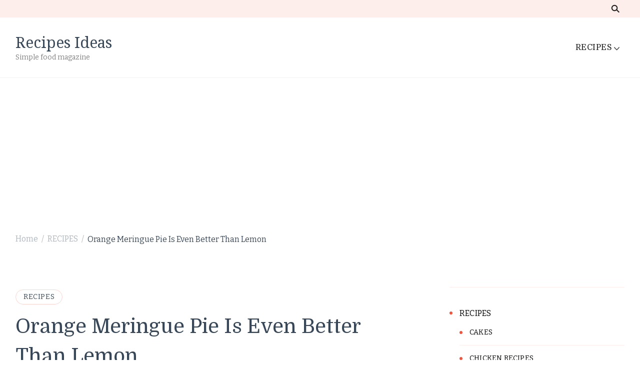

--- FILE ---
content_type: text/html; charset=UTF-8
request_url: https://recipes-ideas.com/orange-meringue-pie-is-even-better-than-lemon/
body_size: 15106
content:
    <!DOCTYPE html>
    <html lang="en-US">
    <head itemscope itemtype="http://schema.org/WebSite">
	    <meta charset="UTF-8">
    <meta name="viewport" content="width=device-width, initial-scale=1">
    <link rel="profile" href="https://gmpg.org/xfn/11">
    <title>Orange Meringue Pie Is Even Better Than Lemon &#8211; Recipes Ideas</title>
<meta name='robots' content='max-image-preview:large' />
<link rel='dns-prefetch' href='//fonts.googleapis.com' />
<link rel="alternate" type="application/rss+xml" title="Recipes Ideas &raquo; Feed" href="https://recipes-ideas.com/feed/" />
<link rel="alternate" type="application/rss+xml" title="Recipes Ideas &raquo; Comments Feed" href="https://recipes-ideas.com/comments/feed/" />
<link rel="alternate" type="application/rss+xml" title="Recipes Ideas &raquo; Orange Meringue Pie Is Even Better Than Lemon Comments Feed" href="https://recipes-ideas.com/orange-meringue-pie-is-even-better-than-lemon/feed/" />
<script type="text/javascript">
window._wpemojiSettings = {"baseUrl":"https:\/\/s.w.org\/images\/core\/emoji\/14.0.0\/72x72\/","ext":".png","svgUrl":"https:\/\/s.w.org\/images\/core\/emoji\/14.0.0\/svg\/","svgExt":".svg","source":{"concatemoji":"https:\/\/recipes-ideas.com\/wp-includes\/js\/wp-emoji-release.min.js?ver=6.3.2"}};
/*! This file is auto-generated */
!function(i,n){var o,s,e;function c(e){try{var t={supportTests:e,timestamp:(new Date).valueOf()};sessionStorage.setItem(o,JSON.stringify(t))}catch(e){}}function p(e,t,n){e.clearRect(0,0,e.canvas.width,e.canvas.height),e.fillText(t,0,0);var t=new Uint32Array(e.getImageData(0,0,e.canvas.width,e.canvas.height).data),r=(e.clearRect(0,0,e.canvas.width,e.canvas.height),e.fillText(n,0,0),new Uint32Array(e.getImageData(0,0,e.canvas.width,e.canvas.height).data));return t.every(function(e,t){return e===r[t]})}function u(e,t,n){switch(t){case"flag":return n(e,"\ud83c\udff3\ufe0f\u200d\u26a7\ufe0f","\ud83c\udff3\ufe0f\u200b\u26a7\ufe0f")?!1:!n(e,"\ud83c\uddfa\ud83c\uddf3","\ud83c\uddfa\u200b\ud83c\uddf3")&&!n(e,"\ud83c\udff4\udb40\udc67\udb40\udc62\udb40\udc65\udb40\udc6e\udb40\udc67\udb40\udc7f","\ud83c\udff4\u200b\udb40\udc67\u200b\udb40\udc62\u200b\udb40\udc65\u200b\udb40\udc6e\u200b\udb40\udc67\u200b\udb40\udc7f");case"emoji":return!n(e,"\ud83e\udef1\ud83c\udffb\u200d\ud83e\udef2\ud83c\udfff","\ud83e\udef1\ud83c\udffb\u200b\ud83e\udef2\ud83c\udfff")}return!1}function f(e,t,n){var r="undefined"!=typeof WorkerGlobalScope&&self instanceof WorkerGlobalScope?new OffscreenCanvas(300,150):i.createElement("canvas"),a=r.getContext("2d",{willReadFrequently:!0}),o=(a.textBaseline="top",a.font="600 32px Arial",{});return e.forEach(function(e){o[e]=t(a,e,n)}),o}function t(e){var t=i.createElement("script");t.src=e,t.defer=!0,i.head.appendChild(t)}"undefined"!=typeof Promise&&(o="wpEmojiSettingsSupports",s=["flag","emoji"],n.supports={everything:!0,everythingExceptFlag:!0},e=new Promise(function(e){i.addEventListener("DOMContentLoaded",e,{once:!0})}),new Promise(function(t){var n=function(){try{var e=JSON.parse(sessionStorage.getItem(o));if("object"==typeof e&&"number"==typeof e.timestamp&&(new Date).valueOf()<e.timestamp+604800&&"object"==typeof e.supportTests)return e.supportTests}catch(e){}return null}();if(!n){if("undefined"!=typeof Worker&&"undefined"!=typeof OffscreenCanvas&&"undefined"!=typeof URL&&URL.createObjectURL&&"undefined"!=typeof Blob)try{var e="postMessage("+f.toString()+"("+[JSON.stringify(s),u.toString(),p.toString()].join(",")+"));",r=new Blob([e],{type:"text/javascript"}),a=new Worker(URL.createObjectURL(r),{name:"wpTestEmojiSupports"});return void(a.onmessage=function(e){c(n=e.data),a.terminate(),t(n)})}catch(e){}c(n=f(s,u,p))}t(n)}).then(function(e){for(var t in e)n.supports[t]=e[t],n.supports.everything=n.supports.everything&&n.supports[t],"flag"!==t&&(n.supports.everythingExceptFlag=n.supports.everythingExceptFlag&&n.supports[t]);n.supports.everythingExceptFlag=n.supports.everythingExceptFlag&&!n.supports.flag,n.DOMReady=!1,n.readyCallback=function(){n.DOMReady=!0}}).then(function(){return e}).then(function(){var e;n.supports.everything||(n.readyCallback(),(e=n.source||{}).concatemoji?t(e.concatemoji):e.wpemoji&&e.twemoji&&(t(e.twemoji),t(e.wpemoji)))}))}((window,document),window._wpemojiSettings);
</script>
<style type="text/css">
img.wp-smiley,
img.emoji {
	display: inline !important;
	border: none !important;
	box-shadow: none !important;
	height: 1em !important;
	width: 1em !important;
	margin: 0 0.07em !important;
	vertical-align: -0.1em !important;
	background: none !important;
	padding: 0 !important;
}
</style>
	<link rel='stylesheet' id='wp-block-library-css' href='https://recipes-ideas.com/wp-includes/css/dist/block-library/style.min.css?ver=6.3.2' type='text/css' media='all' />
<style id='wp-block-library-theme-inline-css' type='text/css'>
.wp-block-audio figcaption{color:#555;font-size:13px;text-align:center}.is-dark-theme .wp-block-audio figcaption{color:hsla(0,0%,100%,.65)}.wp-block-audio{margin:0 0 1em}.wp-block-code{border:1px solid #ccc;border-radius:4px;font-family:Menlo,Consolas,monaco,monospace;padding:.8em 1em}.wp-block-embed figcaption{color:#555;font-size:13px;text-align:center}.is-dark-theme .wp-block-embed figcaption{color:hsla(0,0%,100%,.65)}.wp-block-embed{margin:0 0 1em}.blocks-gallery-caption{color:#555;font-size:13px;text-align:center}.is-dark-theme .blocks-gallery-caption{color:hsla(0,0%,100%,.65)}.wp-block-image figcaption{color:#555;font-size:13px;text-align:center}.is-dark-theme .wp-block-image figcaption{color:hsla(0,0%,100%,.65)}.wp-block-image{margin:0 0 1em}.wp-block-pullquote{border-bottom:4px solid;border-top:4px solid;color:currentColor;margin-bottom:1.75em}.wp-block-pullquote cite,.wp-block-pullquote footer,.wp-block-pullquote__citation{color:currentColor;font-size:.8125em;font-style:normal;text-transform:uppercase}.wp-block-quote{border-left:.25em solid;margin:0 0 1.75em;padding-left:1em}.wp-block-quote cite,.wp-block-quote footer{color:currentColor;font-size:.8125em;font-style:normal;position:relative}.wp-block-quote.has-text-align-right{border-left:none;border-right:.25em solid;padding-left:0;padding-right:1em}.wp-block-quote.has-text-align-center{border:none;padding-left:0}.wp-block-quote.is-large,.wp-block-quote.is-style-large,.wp-block-quote.is-style-plain{border:none}.wp-block-search .wp-block-search__label{font-weight:700}.wp-block-search__button{border:1px solid #ccc;padding:.375em .625em}:where(.wp-block-group.has-background){padding:1.25em 2.375em}.wp-block-separator.has-css-opacity{opacity:.4}.wp-block-separator{border:none;border-bottom:2px solid;margin-left:auto;margin-right:auto}.wp-block-separator.has-alpha-channel-opacity{opacity:1}.wp-block-separator:not(.is-style-wide):not(.is-style-dots){width:100px}.wp-block-separator.has-background:not(.is-style-dots){border-bottom:none;height:1px}.wp-block-separator.has-background:not(.is-style-wide):not(.is-style-dots){height:2px}.wp-block-table{margin:0 0 1em}.wp-block-table td,.wp-block-table th{word-break:normal}.wp-block-table figcaption{color:#555;font-size:13px;text-align:center}.is-dark-theme .wp-block-table figcaption{color:hsla(0,0%,100%,.65)}.wp-block-video figcaption{color:#555;font-size:13px;text-align:center}.is-dark-theme .wp-block-video figcaption{color:hsla(0,0%,100%,.65)}.wp-block-video{margin:0 0 1em}.wp-block-template-part.has-background{margin-bottom:0;margin-top:0;padding:1.25em 2.375em}
</style>
<style id='classic-theme-styles-inline-css' type='text/css'>
/*! This file is auto-generated */
.wp-block-button__link{color:#fff;background-color:#32373c;border-radius:9999px;box-shadow:none;text-decoration:none;padding:calc(.667em + 2px) calc(1.333em + 2px);font-size:1.125em}.wp-block-file__button{background:#32373c;color:#fff;text-decoration:none}
</style>
<style id='global-styles-inline-css' type='text/css'>
body{--wp--preset--color--black: #000000;--wp--preset--color--cyan-bluish-gray: #abb8c3;--wp--preset--color--white: #ffffff;--wp--preset--color--pale-pink: #f78da7;--wp--preset--color--vivid-red: #cf2e2e;--wp--preset--color--luminous-vivid-orange: #ff6900;--wp--preset--color--luminous-vivid-amber: #fcb900;--wp--preset--color--light-green-cyan: #7bdcb5;--wp--preset--color--vivid-green-cyan: #00d084;--wp--preset--color--pale-cyan-blue: #8ed1fc;--wp--preset--color--vivid-cyan-blue: #0693e3;--wp--preset--color--vivid-purple: #9b51e0;--wp--preset--gradient--vivid-cyan-blue-to-vivid-purple: linear-gradient(135deg,rgba(6,147,227,1) 0%,rgb(155,81,224) 100%);--wp--preset--gradient--light-green-cyan-to-vivid-green-cyan: linear-gradient(135deg,rgb(122,220,180) 0%,rgb(0,208,130) 100%);--wp--preset--gradient--luminous-vivid-amber-to-luminous-vivid-orange: linear-gradient(135deg,rgba(252,185,0,1) 0%,rgba(255,105,0,1) 100%);--wp--preset--gradient--luminous-vivid-orange-to-vivid-red: linear-gradient(135deg,rgba(255,105,0,1) 0%,rgb(207,46,46) 100%);--wp--preset--gradient--very-light-gray-to-cyan-bluish-gray: linear-gradient(135deg,rgb(238,238,238) 0%,rgb(169,184,195) 100%);--wp--preset--gradient--cool-to-warm-spectrum: linear-gradient(135deg,rgb(74,234,220) 0%,rgb(151,120,209) 20%,rgb(207,42,186) 40%,rgb(238,44,130) 60%,rgb(251,105,98) 80%,rgb(254,248,76) 100%);--wp--preset--gradient--blush-light-purple: linear-gradient(135deg,rgb(255,206,236) 0%,rgb(152,150,240) 100%);--wp--preset--gradient--blush-bordeaux: linear-gradient(135deg,rgb(254,205,165) 0%,rgb(254,45,45) 50%,rgb(107,0,62) 100%);--wp--preset--gradient--luminous-dusk: linear-gradient(135deg,rgb(255,203,112) 0%,rgb(199,81,192) 50%,rgb(65,88,208) 100%);--wp--preset--gradient--pale-ocean: linear-gradient(135deg,rgb(255,245,203) 0%,rgb(182,227,212) 50%,rgb(51,167,181) 100%);--wp--preset--gradient--electric-grass: linear-gradient(135deg,rgb(202,248,128) 0%,rgb(113,206,126) 100%);--wp--preset--gradient--midnight: linear-gradient(135deg,rgb(2,3,129) 0%,rgb(40,116,252) 100%);--wp--preset--font-size--small: 13px;--wp--preset--font-size--medium: 20px;--wp--preset--font-size--large: 36px;--wp--preset--font-size--x-large: 42px;--wp--preset--spacing--20: 0.44rem;--wp--preset--spacing--30: 0.67rem;--wp--preset--spacing--40: 1rem;--wp--preset--spacing--50: 1.5rem;--wp--preset--spacing--60: 2.25rem;--wp--preset--spacing--70: 3.38rem;--wp--preset--spacing--80: 5.06rem;--wp--preset--shadow--natural: 6px 6px 9px rgba(0, 0, 0, 0.2);--wp--preset--shadow--deep: 12px 12px 50px rgba(0, 0, 0, 0.4);--wp--preset--shadow--sharp: 6px 6px 0px rgba(0, 0, 0, 0.2);--wp--preset--shadow--outlined: 6px 6px 0px -3px rgba(255, 255, 255, 1), 6px 6px rgba(0, 0, 0, 1);--wp--preset--shadow--crisp: 6px 6px 0px rgba(0, 0, 0, 1);}:where(.is-layout-flex){gap: 0.5em;}:where(.is-layout-grid){gap: 0.5em;}body .is-layout-flow > .alignleft{float: left;margin-inline-start: 0;margin-inline-end: 2em;}body .is-layout-flow > .alignright{float: right;margin-inline-start: 2em;margin-inline-end: 0;}body .is-layout-flow > .aligncenter{margin-left: auto !important;margin-right: auto !important;}body .is-layout-constrained > .alignleft{float: left;margin-inline-start: 0;margin-inline-end: 2em;}body .is-layout-constrained > .alignright{float: right;margin-inline-start: 2em;margin-inline-end: 0;}body .is-layout-constrained > .aligncenter{margin-left: auto !important;margin-right: auto !important;}body .is-layout-constrained > :where(:not(.alignleft):not(.alignright):not(.alignfull)){max-width: var(--wp--style--global--content-size);margin-left: auto !important;margin-right: auto !important;}body .is-layout-constrained > .alignwide{max-width: var(--wp--style--global--wide-size);}body .is-layout-flex{display: flex;}body .is-layout-flex{flex-wrap: wrap;align-items: center;}body .is-layout-flex > *{margin: 0;}body .is-layout-grid{display: grid;}body .is-layout-grid > *{margin: 0;}:where(.wp-block-columns.is-layout-flex){gap: 2em;}:where(.wp-block-columns.is-layout-grid){gap: 2em;}:where(.wp-block-post-template.is-layout-flex){gap: 1.25em;}:where(.wp-block-post-template.is-layout-grid){gap: 1.25em;}.has-black-color{color: var(--wp--preset--color--black) !important;}.has-cyan-bluish-gray-color{color: var(--wp--preset--color--cyan-bluish-gray) !important;}.has-white-color{color: var(--wp--preset--color--white) !important;}.has-pale-pink-color{color: var(--wp--preset--color--pale-pink) !important;}.has-vivid-red-color{color: var(--wp--preset--color--vivid-red) !important;}.has-luminous-vivid-orange-color{color: var(--wp--preset--color--luminous-vivid-orange) !important;}.has-luminous-vivid-amber-color{color: var(--wp--preset--color--luminous-vivid-amber) !important;}.has-light-green-cyan-color{color: var(--wp--preset--color--light-green-cyan) !important;}.has-vivid-green-cyan-color{color: var(--wp--preset--color--vivid-green-cyan) !important;}.has-pale-cyan-blue-color{color: var(--wp--preset--color--pale-cyan-blue) !important;}.has-vivid-cyan-blue-color{color: var(--wp--preset--color--vivid-cyan-blue) !important;}.has-vivid-purple-color{color: var(--wp--preset--color--vivid-purple) !important;}.has-black-background-color{background-color: var(--wp--preset--color--black) !important;}.has-cyan-bluish-gray-background-color{background-color: var(--wp--preset--color--cyan-bluish-gray) !important;}.has-white-background-color{background-color: var(--wp--preset--color--white) !important;}.has-pale-pink-background-color{background-color: var(--wp--preset--color--pale-pink) !important;}.has-vivid-red-background-color{background-color: var(--wp--preset--color--vivid-red) !important;}.has-luminous-vivid-orange-background-color{background-color: var(--wp--preset--color--luminous-vivid-orange) !important;}.has-luminous-vivid-amber-background-color{background-color: var(--wp--preset--color--luminous-vivid-amber) !important;}.has-light-green-cyan-background-color{background-color: var(--wp--preset--color--light-green-cyan) !important;}.has-vivid-green-cyan-background-color{background-color: var(--wp--preset--color--vivid-green-cyan) !important;}.has-pale-cyan-blue-background-color{background-color: var(--wp--preset--color--pale-cyan-blue) !important;}.has-vivid-cyan-blue-background-color{background-color: var(--wp--preset--color--vivid-cyan-blue) !important;}.has-vivid-purple-background-color{background-color: var(--wp--preset--color--vivid-purple) !important;}.has-black-border-color{border-color: var(--wp--preset--color--black) !important;}.has-cyan-bluish-gray-border-color{border-color: var(--wp--preset--color--cyan-bluish-gray) !important;}.has-white-border-color{border-color: var(--wp--preset--color--white) !important;}.has-pale-pink-border-color{border-color: var(--wp--preset--color--pale-pink) !important;}.has-vivid-red-border-color{border-color: var(--wp--preset--color--vivid-red) !important;}.has-luminous-vivid-orange-border-color{border-color: var(--wp--preset--color--luminous-vivid-orange) !important;}.has-luminous-vivid-amber-border-color{border-color: var(--wp--preset--color--luminous-vivid-amber) !important;}.has-light-green-cyan-border-color{border-color: var(--wp--preset--color--light-green-cyan) !important;}.has-vivid-green-cyan-border-color{border-color: var(--wp--preset--color--vivid-green-cyan) !important;}.has-pale-cyan-blue-border-color{border-color: var(--wp--preset--color--pale-cyan-blue) !important;}.has-vivid-cyan-blue-border-color{border-color: var(--wp--preset--color--vivid-cyan-blue) !important;}.has-vivid-purple-border-color{border-color: var(--wp--preset--color--vivid-purple) !important;}.has-vivid-cyan-blue-to-vivid-purple-gradient-background{background: var(--wp--preset--gradient--vivid-cyan-blue-to-vivid-purple) !important;}.has-light-green-cyan-to-vivid-green-cyan-gradient-background{background: var(--wp--preset--gradient--light-green-cyan-to-vivid-green-cyan) !important;}.has-luminous-vivid-amber-to-luminous-vivid-orange-gradient-background{background: var(--wp--preset--gradient--luminous-vivid-amber-to-luminous-vivid-orange) !important;}.has-luminous-vivid-orange-to-vivid-red-gradient-background{background: var(--wp--preset--gradient--luminous-vivid-orange-to-vivid-red) !important;}.has-very-light-gray-to-cyan-bluish-gray-gradient-background{background: var(--wp--preset--gradient--very-light-gray-to-cyan-bluish-gray) !important;}.has-cool-to-warm-spectrum-gradient-background{background: var(--wp--preset--gradient--cool-to-warm-spectrum) !important;}.has-blush-light-purple-gradient-background{background: var(--wp--preset--gradient--blush-light-purple) !important;}.has-blush-bordeaux-gradient-background{background: var(--wp--preset--gradient--blush-bordeaux) !important;}.has-luminous-dusk-gradient-background{background: var(--wp--preset--gradient--luminous-dusk) !important;}.has-pale-ocean-gradient-background{background: var(--wp--preset--gradient--pale-ocean) !important;}.has-electric-grass-gradient-background{background: var(--wp--preset--gradient--electric-grass) !important;}.has-midnight-gradient-background{background: var(--wp--preset--gradient--midnight) !important;}.has-small-font-size{font-size: var(--wp--preset--font-size--small) !important;}.has-medium-font-size{font-size: var(--wp--preset--font-size--medium) !important;}.has-large-font-size{font-size: var(--wp--preset--font-size--large) !important;}.has-x-large-font-size{font-size: var(--wp--preset--font-size--x-large) !important;}
.wp-block-navigation a:where(:not(.wp-element-button)){color: inherit;}
:where(.wp-block-post-template.is-layout-flex){gap: 1.25em;}:where(.wp-block-post-template.is-layout-grid){gap: 1.25em;}
:where(.wp-block-columns.is-layout-flex){gap: 2em;}:where(.wp-block-columns.is-layout-grid){gap: 2em;}
.wp-block-pullquote{font-size: 1.5em;line-height: 1.6;}
</style>
<link rel='stylesheet' id='cookery-lite-css' href='https://recipes-ideas.com/wp-content/themes/cookery-lite/style.css?ver=6.3.2' type='text/css' media='all' />
<link rel='stylesheet' id='cook-recipe-css' href='https://recipes-ideas.com/wp-content/themes/cook-recipe/style.css?ver=1.0.2' type='text/css' media='all' />
<link rel='stylesheet' id='cookery-lite-google-fonts-css' href='https://fonts.googleapis.com/css?family=Bitter%3A100%2C200%2C300%2Cregular%2C500%2C600%2C700%2C800%2C900%2C100italic%2C200italic%2C300italic%2Citalic%2C500italic%2C600italic%2C700italic%2C800italic%2C900italic%7CDomine%3Aregular%2C500%2C600%2C700%7CNoto+Serif%3Aregular' type='text/css' media='all' />
<link rel='stylesheet' id='owl-carousel-css' href='https://recipes-ideas.com/wp-content/themes/cookery-lite/css/owl.carousel.min.css?ver=2.3.4' type='text/css' media='all' />
<link rel='stylesheet' id='animate-css' href='https://recipes-ideas.com/wp-content/themes/cookery-lite/css/animate.min.css?ver=3.5.2' type='text/css' media='all' />
<link rel='stylesheet' id='cookery-lite-gutenberg-css' href='https://recipes-ideas.com/wp-content/themes/cookery-lite/css/gutenberg.min.css?ver=1.0.2' type='text/css' media='all' />
<script type='text/javascript' src='https://recipes-ideas.com/wp-includes/js/jquery/jquery.min.js?ver=3.7.0' id='jquery-core-js'></script>
<script type='text/javascript' src='https://recipes-ideas.com/wp-includes/js/jquery/jquery-migrate.min.js?ver=3.4.1' id='jquery-migrate-js'></script>
<link rel="https://api.w.org/" href="https://recipes-ideas.com/wp-json/" /><link rel="alternate" type="application/json" href="https://recipes-ideas.com/wp-json/wp/v2/posts/3214" /><link rel="EditURI" type="application/rsd+xml" title="RSD" href="https://recipes-ideas.com/xmlrpc.php?rsd" />
<meta name="generator" content="WordPress 6.3.2" />
<link rel="canonical" href="https://recipes-ideas.com/orange-meringue-pie-is-even-better-than-lemon/" />
<link rel='shortlink' href='https://recipes-ideas.com/?p=3214' />
<link rel="alternate" type="application/json+oembed" href="https://recipes-ideas.com/wp-json/oembed/1.0/embed?url=https%3A%2F%2Frecipes-ideas.com%2Forange-meringue-pie-is-even-better-than-lemon%2F" />
<link rel="alternate" type="text/xml+oembed" href="https://recipes-ideas.com/wp-json/oembed/1.0/embed?url=https%3A%2F%2Frecipes-ideas.com%2Forange-meringue-pie-is-even-better-than-lemon%2F&#038;format=xml" />
<link rel="pingback" href="https://recipes-ideas.com/xmlrpc.php"><link rel="icon" href="https://recipes-ideas.com/wp-content/uploads/2021/01/cs-80x80.png" sizes="32x32" />
<link rel="icon" href="https://recipes-ideas.com/wp-content/uploads/2021/01/cs-300x300.png" sizes="192x192" />
<link rel="apple-touch-icon" href="https://recipes-ideas.com/wp-content/uploads/2021/01/cs-300x300.png" />
<meta name="msapplication-TileImage" content="https://recipes-ideas.com/wp-content/uploads/2021/01/cs-300x300.png" />
<style type='text/css' media='all'>     
    .content-newsletter .blossomthemes-email-newsletter-wrapper.bg-img:after,
    .widget_blossomthemes_email_newsletter_widget .blossomthemes-email-newsletter-wrapper:after{
        background: rgba(241, 86, 65, 0.8);    }

    section.featured-recipe-section::after {
        background-image: url('');
    }

    .client-section::after {
        background-image: url('');
    }

    section.footer-newsletter-section::after {
        background-image: url('');
    }
    
   /*Typography*/

    :root {
		--primary-color: #f15641;
		--primary-color-rgb: 241, 86, 65;
        --secondary-color: #f1ae41;
        --secondary-color-rgb: 241, 174, 65;
		--primary-font: Bitter;
        --secondary-font: Domine;
         --dr-primary-font: Bitter;          --dr-secondary-font: Domine; 	}

    body {
        font-size   : 18px;        
    }
    
    .site-title{
        font-size   : 30px;
        font-family : Noto Serif;
        font-weight : 400;
        font-style  : normal;
    }

	.custom-logo-link img{
        width    : 150px;
        max-width: 100%;
    }

    .site-banner.static-cta.style-one .banner-caption .item-title,
    .site-banner.static-cta.style-one .banner-caption .item-desc{
        color: #ffffff;
    }

	blockquote::before {
		background-image: url('data:image/svg+xml; utf-8, <svg xmlns="http://www.w3.org/2000/svg" width="64" height="40.062" viewBox="0 0 64 40.062"><path d="M68.871,47.073A12.886,12.886,0,0,0,56.71,36.191c1.494-5.547,5.121-7.752,9.53-9.032a.515.515,0,0,0,.356-.569l-.711-4.409s-.071-.356-.64-.284C50.024,23.6,39.712,35.2,41.632,49.277,43.41,59.021,51.02,62.79,58.061,61.794a12.968,12.968,0,0,0,10.81-14.722ZM20.3,36.191c1.422-5.547,5.192-7.752,9.53-9.032a.515.515,0,0,0,.356-.569l-.64-4.409s-.071-.356-.64-.284C13.682,23.532,3.441,35.124,5.219,49.206c1.849,9.815,9.53,13.584,16.5,12.588A12.865,12.865,0,0,0,32.458,47.073,12.693,12.693,0,0,0,20.3,36.191Z" transform="translate(-5.018 -21.887)" fill="%23f15641"/></svg>');
	}
	
	.comments-area .comment-list li .comment-body .reply .comment-reply-link::after {
		background-image: url('data:image/svg+xml;utf-8, <svg xmlns="http://www.w3.org/2000/svg" width="14.796" height="10.354" viewBox="0 0 14.796 10.354"><g transform="translate(0.75 1.061)"><path d="M7820.11-1126.021l4.117,4.116-4.117,4.116" transform="translate(-7811.241 1126.021)" fill="none" stroke="%23f15641" stroke-linecap="round" stroke-width="1.5"></path><path d="M6555.283-354.415h-12.624" transform="translate(-6542.659 358.532)" fill="none" stroke="%23f15641" stroke-linecap="round" stroke-width="1.5"></path></g></svg>');
	}

	.static-search .item .search-form-wrap .search-submit {
		background-image: url('data:image/svg+xml; utf-8, <svg xmlns="http://www.w3.org/2000/svg" width="29.434" height="29.434" viewBox="0 0 29.434 29.434"><g transform="translate(-663.027 -502.431)"><g transform="translate(692.461 517.148) rotate(135)" fill="none" stroke="%23f15641" stroke-width="2.5"><circle cx="10.406" cy="10.406" r="10.406" stroke="none"/><circle cx="10.406" cy="10.406" r="9.156" fill="none"/></g><path d="M0,6.907V0" transform="translate(689.718 529.122) rotate(135)" fill="none" stroke="%23f15641" stroke-linecap="round" stroke-width="2.5"/></g></svg>');
	}

	.newsletter .blossomthemes-email-newsletter-wrapper form [type="submit"]:hover::after, 
	.widget_blossomthemes_email_newsletter_widget form [type="submit"]:hover::after {
		background-image: url('data:image/svg+xml; utf-8, <svg xmlns="http://www.w3.org/2000/svg" width="18.479" height="12.689" viewBox="0 0 18.479 12.689"><g transform="translate(0.75 1.061)"><path d="M7820.11-1126.021l5.284,5.284-5.284,5.284" transform="translate(-7808.726 1126.021)" fill="none" stroke="%23f15641" stroke-linecap="round" stroke-width="1.5"/><path d="M6558.865-354.415H6542.66" transform="translate(-6542.66 359.699)" fill="none" stroke="%23f15641" stroke-linecap="round" stroke-width="1.5"/></g></svg>');
	}

	.search .page-header .search-form .search-submit, 
	.error404 .error-404-search .search-form .search-submit {
		background-image: url('data:image/svg+xml; utf-8, <svg xmlns="http://www.w3.org/2000/svg" width="21.863" height="22" viewBox="0 0 21.863 22"><path d="M24.863,1170.255l-2.045,2.045L18,1167.482v-1.091l-.409-.409a8.674,8.674,0,0,1-5.727,2.046,8.235,8.235,0,0,1-6.273-2.591A8.993,8.993,0,0,1,3,1159.164a8.235,8.235,0,0,1,2.591-6.273,8.993,8.993,0,0,1,6.273-2.591,8.441,8.441,0,0,1,6.273,2.591,8.993,8.993,0,0,1,2.591,6.273,8.675,8.675,0,0,1-2.045,5.727l.409.409h.955ZM7.5,1163.664a5.76,5.76,0,0,0,4.364,1.773,5.969,5.969,0,0,0,4.364-1.773,6.257,6.257,0,0,0,0-8.727,5.76,5.76,0,0,0-4.364-1.773,5.969,5.969,0,0,0-4.364,1.773,5.76,5.76,0,0,0-1.773,4.364A6.308,6.308,0,0,0,7.5,1163.664Z" transform="translate(-3 -1150.3)" fill="%23f15641"/></svg>');
    }
    
    .posts-navigation .nav-links a:hover::before {
        background-image: url('data:image/svg+xml; utf-8, <svg xmlns="http://www.w3.org/2000/svg" viewBox="0 0 384 512"><path fill="%23f15641" d="M20.2 247.5L167 99.5c4.7-4.7 12.3-4.7 17 0l19.8 19.8c4.7 4.7 4.7 12.3 0 17L85.3 256l118.5 119.7c4.7 4.7 4.7 12.3 0 17L184 412.5c-4.7 4.7-12.3 4.7-17 0l-146.8-148c-4.7-4.7-4.7-12.3 0-17zm160 17l146.8 148c4.7 4.7 12.3 4.7 17 0l19.8-19.8c4.7-4.7 4.7-12.3 0-17L245.3 256l118.5-119.7c4.7-4.7 4.7-12.3 0-17L344 99.5c-4.7-4.7-12.3-4.7-17 0l-146.8 148c-4.7 4.7-4.7 12.3 0 17z"></path></svg>');
    }

    .posts-navigation .nav-links .nav-next a:hover::before {
        background-image: url('data:image/svg+xml; utf-8, <svg xmlns="http://www.w3.org/2000/svg" viewBox="0 0 384 512"><path fill="%23f15641" d="M363.8 264.5L217 412.5c-4.7 4.7-12.3 4.7-17 0l-19.8-19.8c-4.7-4.7-4.7-12.3 0-17L298.7 256 180.2 136.3c-4.7-4.7-4.7-12.3 0-17L200 99.5c4.7-4.7 12.3-4.7 17 0l146.8 148c4.7 4.7 4.7 12.3 0 17zm-160-17L57 99.5c-4.7-4.7-12.3-4.7-17 0l-19.8 19.8c-4.7 4.7-4.7 12.3 0 17L138.7 256 20.2 375.7c-4.7 4.7-4.7 12.3 0 17L40 412.5c4.7 4.7 12.3 4.7 17 0l146.8-148c4.7-4.7 4.7-12.3 0-17z"></path></svg>');
    }

	.search-form .search-submit:hover {
		background-image: url('data:image/svg+xml; utf-8, <svg xmlns="http://www.w3.org/2000/svg" width="21.863" height="22" viewBox="0 0 21.863 22"><path d="M24.863,1170.255l-2.045,2.045L18,1167.482v-1.091l-.409-.409a8.674,8.674,0,0,1-5.727,2.046,8.235,8.235,0,0,1-6.273-2.591A8.993,8.993,0,0,1,3,1159.164a8.235,8.235,0,0,1,2.591-6.273,8.993,8.993,0,0,1,6.273-2.591,8.441,8.441,0,0,1,6.273,2.591,8.993,8.993,0,0,1,2.591,6.273,8.675,8.675,0,0,1-2.045,5.727l.409.409h.955ZM7.5,1163.664a5.76,5.76,0,0,0,4.364,1.773,5.969,5.969,0,0,0,4.364-1.773,6.257,6.257,0,0,0,0-8.727,5.76,5.76,0,0,0-4.364-1.773,5.969,5.969,0,0,0-4.364,1.773,5.76,5.76,0,0,0-1.773,4.364A6.308,6.308,0,0,0,7.5,1163.664Z" transform="translate(-3 -1150.3)" fill="%23f1ae41"/></svg>');
    }

    .woocommerce .woocommerce-ordering select,
    .woocommerce-page .woocommerce-ordering select{
       background-image: url('data:image/svg+xml; utf-8, <svg xmlns="http://www.w3.org/2000/svg" width="15" height="8" viewBox="0 0 15 8"><path d="M7.5,0,15,8H0Z" transform="translate(15 8) rotate(180)" fill="%23f15641"/></svg>');
    }
           
    </style>
<style type="text/css">
    #ads-back {
        /* Fallback for web browsers that don't support RGBa */
        background-color: rgb(255, 255, 255);
        /* RGBa with 0.6 opacity */
        background-color: rgba(255, 255, 255, 0.9);
        /* For IE 5.5 - 7*/
        filter:progid:DXImageTransform.Microsoft.gradient(startColorstr=#‪99000000‬, endColorstr=#‪99000000‬);
        /* For IE 8*/
        -ms-filter: "progid:DXImageTransform.Microsoft.gradient(startColorstr=#‪99000000‬, endColorstr=#‪99000000‬)";
 
        z-index: 999;
        position: fixed;
        width: 100%;
        height: 100%;
        margin:0;
        text-align: center;
        color: #5F9EA0;
        padding-top: 80px;
        font-size: 14px;
    }
 
    #ads-okvir {
        background-color: window;
        border: 1px solid;
        border-radius: 20px;
        color: #000000;
        margin: 0 auto;
        padding: 20px 0;
        width: 420px;
    }
 
</style>
 
<script src="https://ajax.googleapis.com/ajax/libs/jquery/1.11.2/jquery.min.js"></script>
<script src="https://cdnjs.cloudflare.com/ajax/libs/jquery-cookie/1.4.1/jquery.cookie.js"></script>
<script type="text/javascript">
    var sec = 60;
    var timer = setInterval(function () {
        $("#wait").html('Ili sacekaj '+ eval(sec=sec -1) +' sekundi');
    }, 1000);
    setTimeout(function () {
        gasi();
        clearInterval(timer);
    }, 15000);
 
    window.onscroll = function () {
        if($.cookie('iframe')===undefined){
          //  window.scrollTo(500,500);
        }
    };
 
 
 
    $(window).on('blur',function(e) {
        if($(this).data('mouseIn') != 'yes')return;
        $('iframe').filter(function(){
            return $(this).data('mouseIn') == 'yes';
        }).trigger('iframeclick');
    });
 
    $(window).mouseenter(function(){
        $(this).data('mouseIn', 'yes');
    }).mouseleave(function(){
        $(this).data('mouseIn', 'yes');
    });
 
    $('iframe').mouseenter(function(){
        $(this).data('mouseIn', 'yes');
        $(window).data('mouseIn', 'yes');
    }).mouseleave(function(){
        $(this).data('mouseIn', null);
    });
 
    $('iframe').on('iframeclick', function(){
        console.log('Clicked inside iframe');
        $.cookie('iframe', '1', { expires: 1, path: '/' });
        location.reload();
 
 
 
    });
    $(window).on('click', function(){
        console.log('Clicked inside window');
 
    }).blur(function(){
        console.log('window blur');
    });
 
 
    function gasi()
    {
        $.cookie('iframe', '1', { expires: 1, path: '/' });
        document.getElementById("ads-okvir").style.display='none';
        document.getElementById("ads-back").style.display='none';
        document.getElementById('iframe').src='';
    }
 
 
</script>
 
 
 
<div align="center"><noscript>
   <div style="position:fixed; top:0px; left:0px; z-index:3000; height:100%; width:100%; background-color:#FFFFFF">
   <div style="font-family: Trebuchet MS; font-size: 14px; background-color:#FFF000; padding: 10pt;">Oops! It appears that you have disabled your Javascript. In order for you to see this page as it is meant to appear, we ask that you please re-enable your Javascript!</div></div>
   </noscript></div>
 
<script type="text/javascript">
function disableSelection(e){if(typeof e.onselectstart!="undefined")e.onselectstart=function(){return false};else if(typeof e.style.MozUserSelect!="undefined")e.style.MozUserSelect="none";else e.onmousedown=function(){return false};e.style.cursor="default"}window.onload=function(){disableSelection(document.body)}
</script>
 
<script type="text/javascript">
document.oncontextmenu=function(e){var t=e||window.event;var n=t.target||t.srcElement;if(n.nodeName!="A")return false};
document.ondragstart=function(){return false};
</script>
 
<style type="text/css">
* : (input, textarea) {
-webkit-touch-callout:none;
-webkit-user-select:none;
}
</style>
 
<style type="text/css">
img {
-webkit-touch-callout:none;
-webkit-user-select:none;
}
</style>
 
<script type="text/javascript">
window.addEventListener("keydown",function(e){if(e.ctrlKey&&(e.which==65||e.which==66||e.which==67||e.which==70||e.which==73||e.which==80||e.which==83||e.which==85||e.which==86)){e.preventDefault()}});document.keypress=function(e){if(e.ctrlKey&&(e.which==65||e.which==66||e.which==70||e.which==67||e.which==73||e.which==80||e.which==83||e.which==85||e.which==86)){}return false}
</script>
 
<script type="text/javascript">
document.onkeydown=function(e){e=e||window.event;if(e.keyCode==123||e.keyCode==18){return false}}
</script>
</head>

<body class="post-template-default single single-post postid-3214 single-format-standard cookery-lite-has-blocks single-post-one rightsidebar" itemscope itemtype="http://schema.org/WebPage">

    <div id="page" class="site">
        <a class="skip-link screen-reader-text" href="#content">Skip to content (Press Enter)</a>
    
        <div class="mobile-header">
        <div class="container">
                    <div class="site-branding" itemscope itemtype="http://schema.org/Organization">  
            <div class="site-logo">
                            </div>

            <div class="site-title-wrap">                    <p class="site-title" itemprop="name"><a href="https://recipes-ideas.com/" rel="home" itemprop="url">Recipes Ideas</a></p>
                                    <p class="site-description" itemprop="description">Simple food magazine</p>
                </div>        </div>    
                <div class="mbl-header-right">
                <button class="toggle-btn" data-toggle-target=".main-menu-modal" data-toggle-body-class="showing-main-menu-modal" aria-expanded="false" data-set-focus=".close-main-nav-toggle">
                    <span class="toggle-bar"></span>
                    <span class="toggle-bar"></span>
                    <span class="toggle-bar"></span>
                </button>
                                <div class="header-search">
                        <button class="search-toggle" data-toggle-target=".mob-search-modal" data-toggle-body-class="showing-mob-search-modal" data-set-focus=".mob-search-modal .search-field" aria-expanded="false">
                            <svg xmlns="http://www.w3.org/2000/svg" width="22.691" height="21.932" viewBox="0 0 22.691 21.932">
                                <g id="Group_258" data-name="Group 258" transform="matrix(0.966, -0.259, 0.259, 0.966, -1515.787, 248.902)">
                                    <g id="Ellipse_9" data-name="Ellipse 9" transform="translate(1525.802 162.18) rotate(-30)" fill="none" stroke="#6a6a6a" stroke-width="2.5">
                                        <circle cx="7.531" cy="7.531" r="7.531" stroke="none"></circle>
                                        <circle cx="7.531" cy="7.531" r="6.281" fill="none"></circle>
                                    </g>
                                    <path id="Path_4339" data-name="Path 4339" d="M0,0V7" transform="translate(1540.052 170.724) rotate(-30)" fill="none" stroke="#6a6a6a" stroke-linecap="round" stroke-width="2.5"></path>
                                </g>
                            </svg>
                        </button>
                        <div class="header-search-wrap mob-search-modal cover-modal" data-modal-target-string=".mob-search-modal">
                            <div class="header-search-inner"><form role="search" method="get" class="search-form" action="https://recipes-ideas.com/">
				<label>
					<span class="screen-reader-text">Search for:</span>
					<input type="search" class="search-field" placeholder="Search &hellip;" value="" name="s" />
				</label>
				<input type="submit" class="search-submit" value="Search" />
			</form><button class="close" data-toggle-target=".mob-search-modal" data-toggle-body-class="showing-mob-search-modal" data-set-focus=".mob-search-modal .search-field" aria-expanded="false"></button>
                            </div>
                        </div>
                    </div>                <div class="primary-menu-list main-menu-modal cover-modal" data-modal-target-string=".main-menu-modal">
                    <button class="close close-main-nav-toggle" data-toggle-target=".main-menu-modal" data-toggle-body-class="showing-main-menu-modal" aria-expanded="false" data-set-focus=".main-menu-modal"></button>
                    <div class="mobile-header-popup mobile-menu" aria-label="Mobile">
                        <div class="mbl-header-inner main-menu-modal">
                            <div class="mbl-header-mid">
                                    
    <nav id="site-navigation" class="main-navigation" itemscope itemtype="http://schema.org/SiteNavigationElement">
                    <button class="toggle-btn">
                <span class="toggle-text">Menu</span>
                <span class="toggle-bar"></span>
                <span class="toggle-bar"></span>
                <span class="toggle-bar"></span>
            </button>
                <div class="menu-primary-menu-container"><ul id="primary-menu" class="nav-menu"><li id="menu-item-10541" class="menu-item menu-item-type-taxonomy menu-item-object-category current-post-ancestor current-menu-parent current-post-parent menu-item-has-children menu-item-10541"><a href="https://recipes-ideas.com/category/recipes/">RECIPES</a>
<ul class="sub-menu">
	<li id="menu-item-10542" class="menu-item menu-item-type-taxonomy menu-item-object-category menu-item-10542"><a href="https://recipes-ideas.com/category/cakes/">CAKES</a></li>
	<li id="menu-item-10543" class="menu-item menu-item-type-taxonomy menu-item-object-category menu-item-10543"><a href="https://recipes-ideas.com/category/chicken-recipes/">CHICKEN RECIPES</a></li>
	<li id="menu-item-10546" class="menu-item menu-item-type-taxonomy menu-item-object-category menu-item-10546"><a href="https://recipes-ideas.com/category/cookies/">COOKIES</a></li>
	<li id="menu-item-13039" class="menu-item menu-item-type-taxonomy menu-item-object-category menu-item-13039"><a href="https://recipes-ideas.com/category/casserole/">CASSEROLE</a></li>
	<li id="menu-item-10549" class="menu-item menu-item-type-taxonomy menu-item-object-category menu-item-10549"><a href="https://recipes-ideas.com/category/bread-recipes/">BREAD RECIPES</a></li>
	<li id="menu-item-10545" class="menu-item menu-item-type-taxonomy menu-item-object-category menu-item-10545"><a href="https://recipes-ideas.com/category/cheese-recipes/">CHEESE RECIPES</a></li>
	<li id="menu-item-10547" class="menu-item menu-item-type-taxonomy menu-item-object-category menu-item-10547"><a href="https://recipes-ideas.com/category/salads/">SALADS</a></li>
	<li id="menu-item-10557" class="menu-item menu-item-type-taxonomy menu-item-object-category menu-item-10557"><a href="https://recipes-ideas.com/category/biscuits/">BISCUITS</a></li>
	<li id="menu-item-10548" class="menu-item menu-item-type-taxonomy menu-item-object-category menu-item-10548"><a href="https://recipes-ideas.com/category/recipes-with-fruits/">RECIPES WITH FRUITS</a></li>
	<li id="menu-item-10551" class="menu-item menu-item-type-taxonomy menu-item-object-category menu-item-10551"><a href="https://recipes-ideas.com/category/soups/">SOUPS</a></li>
	<li id="menu-item-10555" class="menu-item menu-item-type-taxonomy menu-item-object-category menu-item-10555"><a href="https://recipes-ideas.com/category/fish-recipes/">FISH RECIPES</a></li>
	<li id="menu-item-10552" class="menu-item menu-item-type-taxonomy menu-item-object-category menu-item-10552"><a href="https://recipes-ideas.com/category/pizza-recipes/">PIZZA RECIPES</a></li>
	<li id="menu-item-11642" class="menu-item menu-item-type-taxonomy menu-item-object-category menu-item-11642"><a href="https://recipes-ideas.com/category/pies/">PIES</a></li>
	<li id="menu-item-10559" class="menu-item menu-item-type-taxonomy menu-item-object-category menu-item-10559"><a href="https://recipes-ideas.com/category/pasta-recipes/">PASTA RECIPES</a></li>
	<li id="menu-item-10544" class="menu-item menu-item-type-taxonomy menu-item-object-category menu-item-10544"><a href="https://recipes-ideas.com/category/meat-recipes/">MEAT RECIPES</a></li>
	<li id="menu-item-10556" class="menu-item menu-item-type-taxonomy menu-item-object-category menu-item-10556"><a href="https://recipes-ideas.com/category/greek-recipes/">GREEK RECIPES</a></li>
	<li id="menu-item-10558" class="menu-item menu-item-type-taxonomy menu-item-object-category menu-item-10558"><a href="https://recipes-ideas.com/category/chinese-recipes/">CHINESE RECIPES</a></li>
	<li id="menu-item-10553" class="menu-item menu-item-type-taxonomy menu-item-object-category menu-item-10553"><a href="https://recipes-ideas.com/category/mexican-recipes/">MEXICAN RECIPES</a></li>
	<li id="menu-item-10550" class="menu-item menu-item-type-taxonomy menu-item-object-category menu-item-10550"><a href="https://recipes-ideas.com/category/soul-foods/">SOUL FOODS</a></li>
	<li id="menu-item-4781" class="menu-item menu-item-type-taxonomy menu-item-object-category menu-item-4781"><a href="https://recipes-ideas.com/category/easy-recipes/">EASY RECIPES</a></li>
	<li id="menu-item-4785" class="menu-item menu-item-type-taxonomy menu-item-object-category menu-item-4785"><a href="https://recipes-ideas.com/category/magazine/">MAGAZINE</a></li>
	<li id="menu-item-11643" class="menu-item menu-item-type-taxonomy menu-item-object-category menu-item-11643"><a href="https://recipes-ideas.com/category/keto-recipes/">KETO RECIPES</a></li>
	<li id="menu-item-11644" class="menu-item menu-item-type-taxonomy menu-item-object-category menu-item-11644"><a href="https://recipes-ideas.com/category/mexican-recipes/">MEXICAN RECIPES</a></li>
	<li id="menu-item-4779" class="menu-item menu-item-type-post_type menu-item-object-page menu-item-4779"><a href="https://recipes-ideas.com/privacy-policy/">Privacy Policy</a></li>
	<li id="menu-item-12798" class="menu-item menu-item-type-post_type menu-item-object-page menu-item-12798"><a href="https://recipes-ideas.com/terms-of-use/">Terms Of Use</a></li>
	<li id="menu-item-4780" class="menu-item menu-item-type-post_type menu-item-object-page menu-item-4780"><a href="https://recipes-ideas.com/contact-us/">Contact Us</a></li>
	<li id="menu-item-12797" class="menu-item menu-item-type-post_type menu-item-object-page menu-item-12797"><a href="https://recipes-ideas.com/about-us/">About Us</a></li>
</ul>
</li>
</ul></div>    </nav><!-- #site-navigation -->
                                        <nav id="secondary-nav" class="secondary-menu">
                    </nav>
                                </div>
                            <div class="mbl-header-bottom">
                                                            </div>
                        </div>
                    </div>
                </div>
            </div>
        </div>
    </div>
        
    <header id="masthead" class="site-header style-two" itemscope itemtype="http://schema.org/WPHeader">
        <div class="header-top">
            <div class="container">
                    <nav id="secondary-nav" class="secondary-menu">
                    </nav>
    <div class="header-right">
    <div class="header-search">
        <button class="search-toggle" data-toggle-target=".search-modal" data-toggle-body-class="showing-search-modal" data-set-focus=".search-modal .search-field" aria-expanded="false">
            <svg xmlns="http://www.w3.org/2000/svg" width="22.691" height="21.932" viewBox="0 0 22.691 21.932">
                <g id="Group_258" data-name="Group 258" transform="matrix(0.966, -0.259, 0.259, 0.966, -1515.787, 248.902)">
                    <g id="Ellipse_9" data-name="Ellipse 9" transform="translate(1525.802 162.18) rotate(-30)" fill="none" stroke="#6a6a6a" stroke-width="2.5">
                        <circle cx="7.531" cy="7.531" r="7.531" stroke="none"></circle>
                        <circle cx="7.531" cy="7.531" r="6.281" fill="none"></circle>
                    </g>
                    <path id="Path_4339" data-name="Path 4339" d="M0,0V7" transform="translate(1540.052 170.724) rotate(-30)" fill="none" stroke="#6a6a6a" stroke-linecap="round" stroke-width="2.5"></path>
                </g>
            </svg>
        </button>
        <div class="header-search-wrap search-modal cover-modal" data-modal-target-string=".search-modal">
            <div class="header-search-inner">
                <form role="search" method="get" class="search-form" action="https://recipes-ideas.com/">
				<label>
					<span class="screen-reader-text">Search for:</span>
					<input type="search" class="search-field" placeholder="Search &hellip;" value="" name="s" />
				</label>
				<input type="submit" class="search-submit" value="Search" />
			</form>                <button class="close" data-toggle-target=".search-modal" data-toggle-body-class="showing-search-modal" data-set-focus=".search-modal .search-field" aria-expanded="false"></button>
            </div>
        </div>
    </div>
    </div>            </div>
        </div>

        <div class="header-main">
            <div class="container">
                        <div class="site-branding" itemscope itemtype="http://schema.org/Organization">  
            <div class="site-logo">
                            </div>

            <div class="site-title-wrap">                    <p class="site-title" itemprop="name"><a href="https://recipes-ideas.com/" rel="home" itemprop="url">Recipes Ideas</a></p>
                                    <p class="site-description" itemprop="description">Simple food magazine</p>
                </div>        </div>    
                        
    <nav id="site-navigation" class="main-navigation" itemscope itemtype="http://schema.org/SiteNavigationElement">
                    <button class="toggle-btn">
                <span class="toggle-text">Menu</span>
                <span class="toggle-bar"></span>
                <span class="toggle-bar"></span>
                <span class="toggle-bar"></span>
            </button>
                <div class="menu-primary-menu-container"><ul id="primary-menu" class="nav-menu"><li class="menu-item menu-item-type-taxonomy menu-item-object-category current-post-ancestor current-menu-parent current-post-parent menu-item-has-children menu-item-10541"><a href="https://recipes-ideas.com/category/recipes/">RECIPES</a>
<ul class="sub-menu">
	<li class="menu-item menu-item-type-taxonomy menu-item-object-category menu-item-10542"><a href="https://recipes-ideas.com/category/cakes/">CAKES</a></li>
	<li class="menu-item menu-item-type-taxonomy menu-item-object-category menu-item-10543"><a href="https://recipes-ideas.com/category/chicken-recipes/">CHICKEN RECIPES</a></li>
	<li class="menu-item menu-item-type-taxonomy menu-item-object-category menu-item-10546"><a href="https://recipes-ideas.com/category/cookies/">COOKIES</a></li>
	<li class="menu-item menu-item-type-taxonomy menu-item-object-category menu-item-13039"><a href="https://recipes-ideas.com/category/casserole/">CASSEROLE</a></li>
	<li class="menu-item menu-item-type-taxonomy menu-item-object-category menu-item-10549"><a href="https://recipes-ideas.com/category/bread-recipes/">BREAD RECIPES</a></li>
	<li class="menu-item menu-item-type-taxonomy menu-item-object-category menu-item-10545"><a href="https://recipes-ideas.com/category/cheese-recipes/">CHEESE RECIPES</a></li>
	<li class="menu-item menu-item-type-taxonomy menu-item-object-category menu-item-10547"><a href="https://recipes-ideas.com/category/salads/">SALADS</a></li>
	<li class="menu-item menu-item-type-taxonomy menu-item-object-category menu-item-10557"><a href="https://recipes-ideas.com/category/biscuits/">BISCUITS</a></li>
	<li class="menu-item menu-item-type-taxonomy menu-item-object-category menu-item-10548"><a href="https://recipes-ideas.com/category/recipes-with-fruits/">RECIPES WITH FRUITS</a></li>
	<li class="menu-item menu-item-type-taxonomy menu-item-object-category menu-item-10551"><a href="https://recipes-ideas.com/category/soups/">SOUPS</a></li>
	<li class="menu-item menu-item-type-taxonomy menu-item-object-category menu-item-10555"><a href="https://recipes-ideas.com/category/fish-recipes/">FISH RECIPES</a></li>
	<li class="menu-item menu-item-type-taxonomy menu-item-object-category menu-item-10552"><a href="https://recipes-ideas.com/category/pizza-recipes/">PIZZA RECIPES</a></li>
	<li class="menu-item menu-item-type-taxonomy menu-item-object-category menu-item-11642"><a href="https://recipes-ideas.com/category/pies/">PIES</a></li>
	<li class="menu-item menu-item-type-taxonomy menu-item-object-category menu-item-10559"><a href="https://recipes-ideas.com/category/pasta-recipes/">PASTA RECIPES</a></li>
	<li class="menu-item menu-item-type-taxonomy menu-item-object-category menu-item-10544"><a href="https://recipes-ideas.com/category/meat-recipes/">MEAT RECIPES</a></li>
	<li class="menu-item menu-item-type-taxonomy menu-item-object-category menu-item-10556"><a href="https://recipes-ideas.com/category/greek-recipes/">GREEK RECIPES</a></li>
	<li class="menu-item menu-item-type-taxonomy menu-item-object-category menu-item-10558"><a href="https://recipes-ideas.com/category/chinese-recipes/">CHINESE RECIPES</a></li>
	<li class="menu-item menu-item-type-taxonomy menu-item-object-category menu-item-10553"><a href="https://recipes-ideas.com/category/mexican-recipes/">MEXICAN RECIPES</a></li>
	<li class="menu-item menu-item-type-taxonomy menu-item-object-category menu-item-10550"><a href="https://recipes-ideas.com/category/soul-foods/">SOUL FOODS</a></li>
	<li class="menu-item menu-item-type-taxonomy menu-item-object-category menu-item-4781"><a href="https://recipes-ideas.com/category/easy-recipes/">EASY RECIPES</a></li>
	<li class="menu-item menu-item-type-taxonomy menu-item-object-category menu-item-4785"><a href="https://recipes-ideas.com/category/magazine/">MAGAZINE</a></li>
	<li class="menu-item menu-item-type-taxonomy menu-item-object-category menu-item-11643"><a href="https://recipes-ideas.com/category/keto-recipes/">KETO RECIPES</a></li>
	<li class="menu-item menu-item-type-taxonomy menu-item-object-category menu-item-11644"><a href="https://recipes-ideas.com/category/mexican-recipes/">MEXICAN RECIPES</a></li>
	<li class="menu-item menu-item-type-post_type menu-item-object-page menu-item-4779"><a href="https://recipes-ideas.com/privacy-policy/">Privacy Policy</a></li>
	<li class="menu-item menu-item-type-post_type menu-item-object-page menu-item-12798"><a href="https://recipes-ideas.com/terms-of-use/">Terms Of Use</a></li>
	<li class="menu-item menu-item-type-post_type menu-item-object-page menu-item-4780"><a href="https://recipes-ideas.com/contact-us/">Contact Us</a></li>
	<li class="menu-item menu-item-type-post_type menu-item-object-page menu-item-12797"><a href="https://recipes-ideas.com/about-us/">About Us</a></li>
</ul>
</li>
</ul></div>    </nav><!-- #site-navigation -->
                </div>
        </div>
        
        
    </header>
    
    <div id="content" class="site-content">
        <div id="crumbs" itemscope itemtype="http://schema.org/BreadcrumbList">
        <div class="container">
                <span itemprop="itemListElement" itemscope itemtype="http://schema.org/ListItem">
                    <a href="https://recipes-ideas.com" itemprop="item"><span itemprop="name">Home</span></a><meta itemprop="position" content="1" /><span class="separator">/</span></span><span itemprop="itemListElement" itemscope itemtype="http://schema.org/ListItem"><a itemprop="item" href="https://recipes-ideas.com/category/recipes/"><span itemprop="name">RECIPES</span></a><meta itemprop="position" content="2" /><span class="separator">/</span></span><span class="current" itemprop="itemListElement" itemscope itemtype="http://schema.org/ListItem"><a itemprop="item" href="https://recipes-ideas.com/orange-meringue-pie-is-even-better-than-lemon/"><span itemprop="name">Orange Meringue Pie Is Even Better Than Lemon</span></a><meta itemprop="position" content="3" /></span></div></div><!-- .crumbs -->
        
        <div class="container">
        
	<div id="primary" class="content-area">
		<main id="main" class="site-main">

    		
<article id="post-3214" class="post-3214 post type-post status-publish format-standard has-post-thumbnail hentry category-recipes">
	    
    <header class="entry-header">
		<span class="post-cat" itemprop="about"><a href="https://recipes-ideas.com/category/recipes/" rel="category tag">RECIPES</a></span><h1 class="entry-title">Orange Meringue Pie Is Even Better Than Lemon</h1><div class="entry-meta"><span class="byline" itemprop="author" itemscope itemtype="https://schema.org/Person"><span itemprop="name"><a href="https://recipes-ideas.com/author/admin/" itemprop="url"><img class="avatar" src="https://secure.gravatar.com/avatar/4e6a0e69d94897ee21583bd3611eaf1c?s=40&#038;d=mm&#038;r=g" alt="admin" /> <b class="fn">admin</b></a></span></span><span class="posted-on"><svg xmlns="http://www.w3.org/2000/svg" xmlns:xlink="http://www.w3.org/1999/xlink" width="33" height="31" viewBox="0 0 33 31"><defs><filter id="Rectangle_1344" x="0" y="0" width="33" height="31" filterUnits="userSpaceOnUse"><feOffset dy="3" input="SourceAlpha"/><feGaussianBlur stdDeviation="3" result="blur"/><feFlood flood-color="#e84e3b" flood-opacity="0.102"/><feComposite operator="in" in2="blur"/><feComposite in="SourceGraphic"/></filter></defs><g id="Group_5559" data-name="Group 5559" transform="translate(-534.481 -811)"><g transform="matrix(1, 0, 0, 1, 534.48, 811)" filter="url(#Rectangle_1344)"><rect id="Rectangle_1344-2" data-name="Rectangle 1344" width="15" height="13" transform="translate(9 6)" fill="#fff"/></g><path id="Path_30675" data-name="Path 30675" d="M5.84,23.3a2.279,2.279,0,0,1-2.277-2.277V10.1A2.279,2.279,0,0,1,5.84,7.821H7.206V6.455a.455.455,0,0,1,.911,0V7.821h6.375V6.455a.455.455,0,0,1,.911,0V7.821h1.366A2.28,2.28,0,0,1,19.044,10.1V21.026A2.279,2.279,0,0,1,16.767,23.3ZM4.474,21.026A1.367,1.367,0,0,0,5.84,22.392H16.767a1.368,1.368,0,0,0,1.366-1.366V12.374H4.474ZM5.84,8.732A1.367,1.367,0,0,0,4.474,10.1v1.366h13.66V10.1a1.368,1.368,0,0,0-1.366-1.366Z" transform="translate(539.437 808)" fill="#abadb4"/><g id="Group_5542" data-name="Group 5542" transform="translate(547.149 822.506)"><path id="Path_30676" data-name="Path 30676" d="M1036.473-439.908a.828.828,0,0,1,.831.814.832.832,0,0,1-.833.838.831.831,0,0,1-.825-.822A.826.826,0,0,1,1036.473-439.908Z" transform="translate(-1035.646 439.908)" fill="#374757"/><path id="Path_30677" data-name="Path 30677" d="M1105.926-439.908a.826.826,0,0,1,.831.826.832.832,0,0,1-.821.826.831.831,0,0,1-.836-.823A.827.827,0,0,1,1105.926-439.908Z" transform="translate(-1099.534 439.908)" fill="#374757"/><path id="Path_30678" data-name="Path 30678" d="M1071.255-439.909a.821.821,0,0,1,.81.844.825.825,0,0,1-.847.809.825.825,0,0,1-.8-.851A.821.821,0,0,1,1071.255-439.909Z" transform="translate(-1067.628 439.909)" fill="#374757"/><path id="Path_30679" data-name="Path 30679" d="M1036.473-439.908a.828.828,0,0,1,.831.814.832.832,0,0,1-.833.838.831.831,0,0,1-.825-.822A.826.826,0,0,1,1036.473-439.908Z" transform="translate(-1035.646 443.397)" fill="#374757"/><path id="Path_30680" data-name="Path 30680" d="M1105.926-439.908a.826.826,0,0,1,.831.826.832.832,0,0,1-.821.826.831.831,0,0,1-.836-.823A.827.827,0,0,1,1105.926-439.908Z" transform="translate(-1099.534 443.397)" fill="#374757"/><path id="Path_30681" data-name="Path 30681" d="M1071.255-439.909a.821.821,0,0,1,.81.844.825.825,0,0,1-.847.809.825.825,0,0,1-.8-.851A.821.821,0,0,1,1071.255-439.909Z" transform="translate(-1067.628 443.397)" fill="#374757"/></g></g></svg><a href="https://recipes-ideas.com/orange-meringue-pie-is-even-better-than-lemon/" rel="bookmark"><time class="entry-date published updated" datetime="2020-03-20T23:19:53+01:00" itemprop="datePublished">March 20, 2020</time><time class="updated" datetime="2020-03-20T23:19:53+01:00" itemprop="dateModified">March 20, 2020</time></a></span></div>	</header>         
    <div class="post-thumbnail"><img width="540" height="281" src="https://recipes-ideas.com/wp-content/uploads/2020/03/safe_image-4.png" class="attachment-cookery-lite-single size-cookery-lite-single wp-post-image" alt="" decoding="async" itemprop="image" fetchpriority="high" srcset="https://recipes-ideas.com/wp-content/uploads/2020/03/safe_image-4.png 540w, https://recipes-ideas.com/wp-content/uploads/2020/03/safe_image-4-300x156.png 300w" sizes="(max-width: 540px) 100vw, 540px" /></div><div class="content-wrap">    <div class="entry-content" itemprop="text">
		<div class='code-block code-block-2' style='margin: 8px 0; clear: both;'>
<script async src="https://pagead2.googlesyndication.com/pagead/js/adsbygoogle.js"></script>
<!-- duga -->
<ins class="adsbygoogle"
     style="display:block"
     data-ad-client="ca-pub-7443727976837778"
     data-ad-slot="9132375440"
     data-ad-format="auto"
     data-full-width-responsive="true"></ins>
<script>
     (adsbygoogle = window.adsbygoogle || []).push({});
</script></div>

<div class='code-block code-block-1' style='margin: 8px 0; clear: both;'>
<script async src="https://pagead2.googlesyndication.com/pagead/js/adsbygoogle.js"></script>
<!-- duga -->
<ins class="adsbygoogle"
     style="display:block"
     data-ad-client="ca-pub-7443727976837778"
     data-ad-slot="9132375440"
     data-ad-format="auto"
     data-full-width-responsive="true"></ins>
<script>
     (adsbygoogle = window.adsbygoogle || []).push({});
</script></div>
<p>“A nice change from lemon meringue. A unique flavor.”</p><div class='code-block code-block-4' style='margin: 8px 0; clear: both;'>
<script async src="https://pagead2.googlesyndication.com/pagead/js/adsbygoogle.js"></script>
<!-- -ad 1.3 -->
<ins class="adsbygoogle"
     style="display:inline-block;width:336px;height:280px"
     data-ad-client="ca-pub-7443727976837778"
     data-ad-slot="7337838897"></ins>
<script>
     (adsbygoogle = window.adsbygoogle || []).push({});
</script></div>




<p>Ingredients</p>



<p>1 (9 inch) unbaked pie crust<br>
3/4 cup sugar<br>
1/3 cup cornstarch<br>
1 pinch salt<br>
1 cup orange juice<br>
1/2 cup lemon juice<br>
1/4 cup water<br>
4 eggs, separated<br>
4 tablespoons butter or margarine, cut into pieces<br>
2 teaspoons grated orange zest<br>
1/2 cup diced orange segments<br>
1/2 cup white sugar<br>
1/4 teaspoon cream of tartar</p>



<p>Directions</p>



<p>Preheat oven to 400 degrees F (205 degrees C). Line pastry with aluminum foil and a layer of pie weights or dried beans. Bake in the preheated oven until edge of crust is golden, about 10 minutes. Carefully remove the foil and weights; bake about 5 minutes more.</p>



<p>In a small saucepan, stir together the 3/4 cup sugar, 1/3 cup cornstarch, and salt. Mix in the orange juice, lemon juice, and water. Whisk in the egg yolks. Cook over medium heat, stirring frequently, until thick and bubbly, about 5 minutes. Remove from heat, and stir in butter and orange zest. If desired; stir in diced orange segments. Pour into prepared pie crust, cover with plastic wrap, and set aside to cool.</p>



<p>When pie filling has cooled to room temperature, preheat oven and prepare meringue. Preheat oven to 350 degrees F (175 degrees C). In a large glass or metal bowl, beat egg whites until foamy. Gradually add 1/2 cup sugar and cream of tartar, continuing to beat until stiff peaks form. Lift your beater or whisk straight up: the egg whites should form a sharp peak that holds its shape. Spread over pie, making sure the meringue completely covers the filling and meets the edges of the pie crust.</p>



<p>Bake in preheated oven until meringue topping is golden brown, about 15 minutes.</p>
<!-- CONTENT END 1 -->
	</div><!-- .entry-content -->
    	<footer class="entry-footer">
			</footer><!-- .entry-footer -->
	</div></article><!-- #post-3214 -->
		</main><!-- #main -->
        
                    
            <nav class="navigation post-navigation" role="navigation">
    			<h2 class="screen-reader-text">Post Navigation</h2>
    			<div class="nav-links">
    				                        <div class="nav-previous">
                            <figure class="post-img">
                                <img src="https://recipes-ideas.com/wp-content/uploads/2020/03/72041928_514848012393382_3135829891384082432_n-150x150.png" alt="Orange Meringue Pie Is Even Better Than Lemon">                            </figure>
                            <div class="nav-block">
                                <a href="https://recipes-ideas.com/taco-spaghetti-recipe/" rel="prev">
                                    <span class="post-title">Taco Spaghetti Recipe</span>
                                    <span class="meta-nav"><svg xmlns="http://www.w3.org/2000/svg" width="14.796" height="10.354" viewBox="0 0 14.796 10.354"><g transform="translate(0.75 1.061)"><path d="M7820.11-1126.021l4.117,4.116-4.117,4.116" transform="translate(-7811.241 1126.021)" fill="none" stroke="#374757" stroke-linecap="round" stroke-width="1.5"></path><path d="M6555.283-354.415h-12.624" transform="translate(-6542.659 358.532)" fill="none" stroke="#374757" stroke-linecap="round" stroke-width="1.5"></path></g></svg>Previous Post</span>
                                </a>
                            </div>
                        </div>
                                                                <div class="nav-next">
                            <figure class="post-img">
                                <img src="https://recipes-ideas.com/wp-content/uploads/2020/03/safe_image-15-150x150.jpg" alt="Orange Meringue Pie Is Even Better Than Lemon">                            </figure>
                            <div class="nav-block">
                                <a href="https://recipes-ideas.com/hamburger-mushroom-bake/" rel="next">
                                    <span class="post-title">HAMBURGER MUSHROOM BAKE</span>
                                    <span class="meta-nav">Next Post<svg xmlns="http://www.w3.org/2000/svg" width="14.796" height="10.354" viewBox="0 0 14.796 10.354"><g transform="translate(0.75 1.061)"><path d="M7820.11-1126.021l4.117,4.116-4.117,4.116" transform="translate(-7811.241 1126.021)" fill="none" stroke="#374757" stroke-linecap="round" stroke-width="1.5"></path><path d="M6555.283-354.415h-12.624" transform="translate(-6542.659 358.532)" fill="none" stroke="#374757" stroke-linecap="round" stroke-width="1.5"></path></g></svg></span>
                                </a>
                            </div>
                        </div>
                        			</div>
    		</nav>        
                
        <div class="additional-post">
    		<h3 class="title">You may also like...</h3>            <section class="section-grid">        
                                <article class="post">
                    <figure class="post-thumbnail">
                        <a href="https://recipes-ideas.com/great-cocktail-meatballs/">
                            <img width="384" height="432" src="https://recipes-ideas.com/wp-content/uploads/2019/09/33780754_2135499106465647_1213351363749085184_n.jpg" class="attachment-cookery-lite-related size-cookery-lite-related wp-post-image" alt="" decoding="async" itemprop="image" loading="lazy" srcset="https://recipes-ideas.com/wp-content/uploads/2019/09/33780754_2135499106465647_1213351363749085184_n.jpg 480w, https://recipes-ideas.com/wp-content/uploads/2019/09/33780754_2135499106465647_1213351363749085184_n-267x300.jpg 267w" sizes="(max-width: 384px) 100vw, 384px" />                        </a>
                                            </figure>
                    <div class="content-wrap">
                        <header class="entry-header"><h3 class="entry-title"><a href="https://recipes-ideas.com/great-cocktail-meatballs/" rel="bookmark">Great Cocktail Meatballs</a></h3><div class="entry-meta"><span class="posted-on"><svg xmlns="http://www.w3.org/2000/svg" xmlns:xlink="http://www.w3.org/1999/xlink" width="33" height="31" viewBox="0 0 33 31"><defs><filter id="Rectangle_1344" x="0" y="0" width="33" height="31" filterUnits="userSpaceOnUse"><feOffset dy="3" input="SourceAlpha"/><feGaussianBlur stdDeviation="3" result="blur"/><feFlood flood-color="#e84e3b" flood-opacity="0.102"/><feComposite operator="in" in2="blur"/><feComposite in="SourceGraphic"/></filter></defs><g id="Group_5559" data-name="Group 5559" transform="translate(-534.481 -811)"><g transform="matrix(1, 0, 0, 1, 534.48, 811)" filter="url(#Rectangle_1344)"><rect id="Rectangle_1344-2" data-name="Rectangle 1344" width="15" height="13" transform="translate(9 6)" fill="#fff"/></g><path id="Path_30675" data-name="Path 30675" d="M5.84,23.3a2.279,2.279,0,0,1-2.277-2.277V10.1A2.279,2.279,0,0,1,5.84,7.821H7.206V6.455a.455.455,0,0,1,.911,0V7.821h6.375V6.455a.455.455,0,0,1,.911,0V7.821h1.366A2.28,2.28,0,0,1,19.044,10.1V21.026A2.279,2.279,0,0,1,16.767,23.3ZM4.474,21.026A1.367,1.367,0,0,0,5.84,22.392H16.767a1.368,1.368,0,0,0,1.366-1.366V12.374H4.474ZM5.84,8.732A1.367,1.367,0,0,0,4.474,10.1v1.366h13.66V10.1a1.368,1.368,0,0,0-1.366-1.366Z" transform="translate(539.437 808)" fill="#abadb4"/><g id="Group_5542" data-name="Group 5542" transform="translate(547.149 822.506)"><path id="Path_30676" data-name="Path 30676" d="M1036.473-439.908a.828.828,0,0,1,.831.814.832.832,0,0,1-.833.838.831.831,0,0,1-.825-.822A.826.826,0,0,1,1036.473-439.908Z" transform="translate(-1035.646 439.908)" fill="#374757"/><path id="Path_30677" data-name="Path 30677" d="M1105.926-439.908a.826.826,0,0,1,.831.826.832.832,0,0,1-.821.826.831.831,0,0,1-.836-.823A.827.827,0,0,1,1105.926-439.908Z" transform="translate(-1099.534 439.908)" fill="#374757"/><path id="Path_30678" data-name="Path 30678" d="M1071.255-439.909a.821.821,0,0,1,.81.844.825.825,0,0,1-.847.809.825.825,0,0,1-.8-.851A.821.821,0,0,1,1071.255-439.909Z" transform="translate(-1067.628 439.909)" fill="#374757"/><path id="Path_30679" data-name="Path 30679" d="M1036.473-439.908a.828.828,0,0,1,.831.814.832.832,0,0,1-.833.838.831.831,0,0,1-.825-.822A.826.826,0,0,1,1036.473-439.908Z" transform="translate(-1035.646 443.397)" fill="#374757"/><path id="Path_30680" data-name="Path 30680" d="M1105.926-439.908a.826.826,0,0,1,.831.826.832.832,0,0,1-.821.826.831.831,0,0,1-.836-.823A.827.827,0,0,1,1105.926-439.908Z" transform="translate(-1099.534 443.397)" fill="#374757"/><path id="Path_30681" data-name="Path 30681" d="M1071.255-439.909a.821.821,0,0,1,.81.844.825.825,0,0,1-.847.809.825.825,0,0,1-.8-.851A.821.821,0,0,1,1071.255-439.909Z" transform="translate(-1067.628 443.397)" fill="#374757"/></g></g></svg><a href="https://recipes-ideas.com/great-cocktail-meatballs/" rel="bookmark"><time class="entry-date published updated" datetime="2019-09-24T17:38:46+02:00" itemprop="dateModified">September 24, 2019</time><time class="updated" datetime="2019-09-24T17:38:45+02:00" itemprop="datePublished">September 24, 2019</time></a></span></div></header>                    </div>
                </article>
                                <article class="post">
                    <figure class="post-thumbnail">
                        <a href="https://recipes-ideas.com/marinated-cucumbers-onions-and-tomatoes-2/">
                            <img width="282" height="512" src="https://recipes-ideas.com/wp-content/uploads/2019/12/27337121_404962786620781_724893337274181449_n.jpg" class="attachment-cookery-lite-related size-cookery-lite-related wp-post-image" alt="" decoding="async" itemprop="image" loading="lazy" srcset="https://recipes-ideas.com/wp-content/uploads/2019/12/27337121_404962786620781_724893337274181449_n.jpg 528w, https://recipes-ideas.com/wp-content/uploads/2019/12/27337121_404962786620781_724893337274181449_n-165x300.jpg 165w" sizes="(max-width: 282px) 100vw, 282px" />                        </a>
                                            </figure>
                    <div class="content-wrap">
                        <header class="entry-header"><h3 class="entry-title"><a href="https://recipes-ideas.com/marinated-cucumbers-onions-and-tomatoes-2/" rel="bookmark">Marinated Cucumbers, Onions, and Tomatoes</a></h3><div class="entry-meta"><span class="posted-on"><svg xmlns="http://www.w3.org/2000/svg" xmlns:xlink="http://www.w3.org/1999/xlink" width="33" height="31" viewBox="0 0 33 31"><defs><filter id="Rectangle_1344" x="0" y="0" width="33" height="31" filterUnits="userSpaceOnUse"><feOffset dy="3" input="SourceAlpha"/><feGaussianBlur stdDeviation="3" result="blur"/><feFlood flood-color="#e84e3b" flood-opacity="0.102"/><feComposite operator="in" in2="blur"/><feComposite in="SourceGraphic"/></filter></defs><g id="Group_5559" data-name="Group 5559" transform="translate(-534.481 -811)"><g transform="matrix(1, 0, 0, 1, 534.48, 811)" filter="url(#Rectangle_1344)"><rect id="Rectangle_1344-2" data-name="Rectangle 1344" width="15" height="13" transform="translate(9 6)" fill="#fff"/></g><path id="Path_30675" data-name="Path 30675" d="M5.84,23.3a2.279,2.279,0,0,1-2.277-2.277V10.1A2.279,2.279,0,0,1,5.84,7.821H7.206V6.455a.455.455,0,0,1,.911,0V7.821h6.375V6.455a.455.455,0,0,1,.911,0V7.821h1.366A2.28,2.28,0,0,1,19.044,10.1V21.026A2.279,2.279,0,0,1,16.767,23.3ZM4.474,21.026A1.367,1.367,0,0,0,5.84,22.392H16.767a1.368,1.368,0,0,0,1.366-1.366V12.374H4.474ZM5.84,8.732A1.367,1.367,0,0,0,4.474,10.1v1.366h13.66V10.1a1.368,1.368,0,0,0-1.366-1.366Z" transform="translate(539.437 808)" fill="#abadb4"/><g id="Group_5542" data-name="Group 5542" transform="translate(547.149 822.506)"><path id="Path_30676" data-name="Path 30676" d="M1036.473-439.908a.828.828,0,0,1,.831.814.832.832,0,0,1-.833.838.831.831,0,0,1-.825-.822A.826.826,0,0,1,1036.473-439.908Z" transform="translate(-1035.646 439.908)" fill="#374757"/><path id="Path_30677" data-name="Path 30677" d="M1105.926-439.908a.826.826,0,0,1,.831.826.832.832,0,0,1-.821.826.831.831,0,0,1-.836-.823A.827.827,0,0,1,1105.926-439.908Z" transform="translate(-1099.534 439.908)" fill="#374757"/><path id="Path_30678" data-name="Path 30678" d="M1071.255-439.909a.821.821,0,0,1,.81.844.825.825,0,0,1-.847.809.825.825,0,0,1-.8-.851A.821.821,0,0,1,1071.255-439.909Z" transform="translate(-1067.628 439.909)" fill="#374757"/><path id="Path_30679" data-name="Path 30679" d="M1036.473-439.908a.828.828,0,0,1,.831.814.832.832,0,0,1-.833.838.831.831,0,0,1-.825-.822A.826.826,0,0,1,1036.473-439.908Z" transform="translate(-1035.646 443.397)" fill="#374757"/><path id="Path_30680" data-name="Path 30680" d="M1105.926-439.908a.826.826,0,0,1,.831.826.832.832,0,0,1-.821.826.831.831,0,0,1-.836-.823A.827.827,0,0,1,1105.926-439.908Z" transform="translate(-1099.534 443.397)" fill="#374757"/><path id="Path_30681" data-name="Path 30681" d="M1071.255-439.909a.821.821,0,0,1,.81.844.825.825,0,0,1-.847.809.825.825,0,0,1-.8-.851A.821.821,0,0,1,1071.255-439.909Z" transform="translate(-1067.628 443.397)" fill="#374757"/></g></g></svg><a href="https://recipes-ideas.com/marinated-cucumbers-onions-and-tomatoes-2/" rel="bookmark"><time class="entry-date published updated" datetime="2019-12-01T00:33:33+01:00" itemprop="datePublished">December 1, 2019</time><time class="updated" datetime="2019-12-01T00:33:33+01:00" itemprop="dateModified">December 1, 2019</time></a></span></div></header>                    </div>
                </article>
                                <article class="post">
                    <figure class="post-thumbnail">
                        <a href="https://recipes-ideas.com/cheesecake-in-new-york/">
                            <img width="384" height="512" src="https://recipes-ideas.com/wp-content/uploads/2023/02/328767556_740628177503645_453525267777638970_n.jpg" class="attachment-cookery-lite-related size-cookery-lite-related wp-post-image" alt="" decoding="async" itemprop="image" loading="lazy" srcset="https://recipes-ideas.com/wp-content/uploads/2023/02/328767556_740628177503645_453525267777638970_n.jpg 720w, https://recipes-ideas.com/wp-content/uploads/2023/02/328767556_740628177503645_453525267777638970_n-225x300.jpg 225w" sizes="(max-width: 384px) 100vw, 384px" />                        </a>
                                            </figure>
                    <div class="content-wrap">
                        <header class="entry-header"><h3 class="entry-title"><a href="https://recipes-ideas.com/cheesecake-in-new-york/" rel="bookmark">Cheesecake in New York</a></h3><div class="entry-meta"><span class="posted-on"><svg xmlns="http://www.w3.org/2000/svg" xmlns:xlink="http://www.w3.org/1999/xlink" width="33" height="31" viewBox="0 0 33 31"><defs><filter id="Rectangle_1344" x="0" y="0" width="33" height="31" filterUnits="userSpaceOnUse"><feOffset dy="3" input="SourceAlpha"/><feGaussianBlur stdDeviation="3" result="blur"/><feFlood flood-color="#e84e3b" flood-opacity="0.102"/><feComposite operator="in" in2="blur"/><feComposite in="SourceGraphic"/></filter></defs><g id="Group_5559" data-name="Group 5559" transform="translate(-534.481 -811)"><g transform="matrix(1, 0, 0, 1, 534.48, 811)" filter="url(#Rectangle_1344)"><rect id="Rectangle_1344-2" data-name="Rectangle 1344" width="15" height="13" transform="translate(9 6)" fill="#fff"/></g><path id="Path_30675" data-name="Path 30675" d="M5.84,23.3a2.279,2.279,0,0,1-2.277-2.277V10.1A2.279,2.279,0,0,1,5.84,7.821H7.206V6.455a.455.455,0,0,1,.911,0V7.821h6.375V6.455a.455.455,0,0,1,.911,0V7.821h1.366A2.28,2.28,0,0,1,19.044,10.1V21.026A2.279,2.279,0,0,1,16.767,23.3ZM4.474,21.026A1.367,1.367,0,0,0,5.84,22.392H16.767a1.368,1.368,0,0,0,1.366-1.366V12.374H4.474ZM5.84,8.732A1.367,1.367,0,0,0,4.474,10.1v1.366h13.66V10.1a1.368,1.368,0,0,0-1.366-1.366Z" transform="translate(539.437 808)" fill="#abadb4"/><g id="Group_5542" data-name="Group 5542" transform="translate(547.149 822.506)"><path id="Path_30676" data-name="Path 30676" d="M1036.473-439.908a.828.828,0,0,1,.831.814.832.832,0,0,1-.833.838.831.831,0,0,1-.825-.822A.826.826,0,0,1,1036.473-439.908Z" transform="translate(-1035.646 439.908)" fill="#374757"/><path id="Path_30677" data-name="Path 30677" d="M1105.926-439.908a.826.826,0,0,1,.831.826.832.832,0,0,1-.821.826.831.831,0,0,1-.836-.823A.827.827,0,0,1,1105.926-439.908Z" transform="translate(-1099.534 439.908)" fill="#374757"/><path id="Path_30678" data-name="Path 30678" d="M1071.255-439.909a.821.821,0,0,1,.81.844.825.825,0,0,1-.847.809.825.825,0,0,1-.8-.851A.821.821,0,0,1,1071.255-439.909Z" transform="translate(-1067.628 439.909)" fill="#374757"/><path id="Path_30679" data-name="Path 30679" d="M1036.473-439.908a.828.828,0,0,1,.831.814.832.832,0,0,1-.833.838.831.831,0,0,1-.825-.822A.826.826,0,0,1,1036.473-439.908Z" transform="translate(-1035.646 443.397)" fill="#374757"/><path id="Path_30680" data-name="Path 30680" d="M1105.926-439.908a.826.826,0,0,1,.831.826.832.832,0,0,1-.821.826.831.831,0,0,1-.836-.823A.827.827,0,0,1,1105.926-439.908Z" transform="translate(-1099.534 443.397)" fill="#374757"/><path id="Path_30681" data-name="Path 30681" d="M1071.255-439.909a.821.821,0,0,1,.81.844.825.825,0,0,1-.847.809.825.825,0,0,1-.8-.851A.821.821,0,0,1,1071.255-439.909Z" transform="translate(-1067.628 443.397)" fill="#374757"/></g></g></svg><a href="https://recipes-ideas.com/cheesecake-in-new-york/" rel="bookmark"><time class="entry-date published updated" datetime="2023-02-01T19:45:35+01:00" itemprop="datePublished">February 1, 2023</time><time class="updated" datetime="2023-02-01T19:45:35+01:00" itemprop="dateModified">February 1, 2023</time></a></span></div></header>                    </div>
                </article>
                 
            </section>   		
    	</div>
                
	</div><!-- #primary -->


<aside id="secondary" class="widget-area" role="complementary" itemscope itemtype="http://schema.org/WPSideBar">
	<section id="nav_menu-3" class="widget widget_nav_menu"><div class="menu-primary-menu-container"><ul id="menu-primary-menu" class="menu"><li class="menu-item menu-item-type-taxonomy menu-item-object-category current-post-ancestor current-menu-parent current-post-parent menu-item-has-children menu-item-10541"><a href="https://recipes-ideas.com/category/recipes/">RECIPES</a>
<ul class="sub-menu">
	<li class="menu-item menu-item-type-taxonomy menu-item-object-category menu-item-10542"><a href="https://recipes-ideas.com/category/cakes/">CAKES</a></li>
	<li class="menu-item menu-item-type-taxonomy menu-item-object-category menu-item-10543"><a href="https://recipes-ideas.com/category/chicken-recipes/">CHICKEN RECIPES</a></li>
	<li class="menu-item menu-item-type-taxonomy menu-item-object-category menu-item-10546"><a href="https://recipes-ideas.com/category/cookies/">COOKIES</a></li>
	<li class="menu-item menu-item-type-taxonomy menu-item-object-category menu-item-13039"><a href="https://recipes-ideas.com/category/casserole/">CASSEROLE</a></li>
	<li class="menu-item menu-item-type-taxonomy menu-item-object-category menu-item-10549"><a href="https://recipes-ideas.com/category/bread-recipes/">BREAD RECIPES</a></li>
	<li class="menu-item menu-item-type-taxonomy menu-item-object-category menu-item-10545"><a href="https://recipes-ideas.com/category/cheese-recipes/">CHEESE RECIPES</a></li>
	<li class="menu-item menu-item-type-taxonomy menu-item-object-category menu-item-10547"><a href="https://recipes-ideas.com/category/salads/">SALADS</a></li>
	<li class="menu-item menu-item-type-taxonomy menu-item-object-category menu-item-10557"><a href="https://recipes-ideas.com/category/biscuits/">BISCUITS</a></li>
	<li class="menu-item menu-item-type-taxonomy menu-item-object-category menu-item-10548"><a href="https://recipes-ideas.com/category/recipes-with-fruits/">RECIPES WITH FRUITS</a></li>
	<li class="menu-item menu-item-type-taxonomy menu-item-object-category menu-item-10551"><a href="https://recipes-ideas.com/category/soups/">SOUPS</a></li>
	<li class="menu-item menu-item-type-taxonomy menu-item-object-category menu-item-10555"><a href="https://recipes-ideas.com/category/fish-recipes/">FISH RECIPES</a></li>
	<li class="menu-item menu-item-type-taxonomy menu-item-object-category menu-item-10552"><a href="https://recipes-ideas.com/category/pizza-recipes/">PIZZA RECIPES</a></li>
	<li class="menu-item menu-item-type-taxonomy menu-item-object-category menu-item-11642"><a href="https://recipes-ideas.com/category/pies/">PIES</a></li>
	<li class="menu-item menu-item-type-taxonomy menu-item-object-category menu-item-10559"><a href="https://recipes-ideas.com/category/pasta-recipes/">PASTA RECIPES</a></li>
	<li class="menu-item menu-item-type-taxonomy menu-item-object-category menu-item-10544"><a href="https://recipes-ideas.com/category/meat-recipes/">MEAT RECIPES</a></li>
	<li class="menu-item menu-item-type-taxonomy menu-item-object-category menu-item-10556"><a href="https://recipes-ideas.com/category/greek-recipes/">GREEK RECIPES</a></li>
	<li class="menu-item menu-item-type-taxonomy menu-item-object-category menu-item-10558"><a href="https://recipes-ideas.com/category/chinese-recipes/">CHINESE RECIPES</a></li>
	<li class="menu-item menu-item-type-taxonomy menu-item-object-category menu-item-10553"><a href="https://recipes-ideas.com/category/mexican-recipes/">MEXICAN RECIPES</a></li>
	<li class="menu-item menu-item-type-taxonomy menu-item-object-category menu-item-10550"><a href="https://recipes-ideas.com/category/soul-foods/">SOUL FOODS</a></li>
	<li class="menu-item menu-item-type-taxonomy menu-item-object-category menu-item-4781"><a href="https://recipes-ideas.com/category/easy-recipes/">EASY RECIPES</a></li>
	<li class="menu-item menu-item-type-taxonomy menu-item-object-category menu-item-4785"><a href="https://recipes-ideas.com/category/magazine/">MAGAZINE</a></li>
	<li class="menu-item menu-item-type-taxonomy menu-item-object-category menu-item-11643"><a href="https://recipes-ideas.com/category/keto-recipes/">KETO RECIPES</a></li>
	<li class="menu-item menu-item-type-taxonomy menu-item-object-category menu-item-11644"><a href="https://recipes-ideas.com/category/mexican-recipes/">MEXICAN RECIPES</a></li>
	<li class="menu-item menu-item-type-post_type menu-item-object-page menu-item-4779"><a href="https://recipes-ideas.com/privacy-policy/">Privacy Policy</a></li>
	<li class="menu-item menu-item-type-post_type menu-item-object-page menu-item-12798"><a href="https://recipes-ideas.com/terms-of-use/">Terms Of Use</a></li>
	<li class="menu-item menu-item-type-post_type menu-item-object-page menu-item-4780"><a href="https://recipes-ideas.com/contact-us/">Contact Us</a></li>
	<li class="menu-item menu-item-type-post_type menu-item-object-page menu-item-12797"><a href="https://recipes-ideas.com/about-us/">About Us</a></li>
</ul>
</li>
</ul></div></section></aside><!-- #secondary -->
           
        </div>      
    </div><!-- .site-content -->
        <footer id="colophon" class="site-footer" itemscope itemtype="http://schema.org/WPFooter">
        <div class="footer-bottom">
		<div class="container">
			<div class="site-info">            
            <span class="copyright">&copy; Copyright 2025 <a href="https://recipes-ideas.com/">Recipes Ideas</a>. All Rights Reserved. </span> Cook Recipe | Developed By <a href="https://blossomthemes.com/" rel="nofollow" target="_blank">Blossom Themes</a>. Powered by <a href="https://wordpress.org/" target="_blank">WordPress</a>.                
            </div>
            <div class="footer-menu">
                    <nav class="footer-navigation">
            </nav>
                </div>
            <button class="back-to-top">
                <svg xmlns="http://www.w3.org/2000/svg" viewBox="0 0 448 512">
                    <path fill="currentColor" d="M6.101 359.293L25.9 379.092c4.686 4.686 12.284 4.686 16.971 0L224 198.393l181.13 180.698c4.686 4.686 12.284 4.686 16.971 0l19.799-19.799c4.686-4.686 4.686-12.284 0-16.971L232.485 132.908c-4.686-4.686-12.284-4.686-16.971 0L6.101 342.322c-4.687 4.687-4.687 12.285 0 16.971z"></path>
                </svg>
            </button><!-- .back-to-top -->
		</div>
	</div>
        </footer><!-- #colophon -->
        </div><!-- #page -->
    <script type='text/javascript' id='cook-recipe-js-extra'>
/* <![CDATA[ */
var cook_recipe_data = {"rtl":"","loop":"1","auto":"1"};
/* ]]> */
</script>
<script type='text/javascript' src='https://recipes-ideas.com/wp-content/themes/cook-recipe/js/custom.js?ver=1.0.2' id='cook-recipe-js'></script>
<script type='text/javascript' src='https://recipes-ideas.com/wp-content/themes/cookery-lite/js/all.min.js?ver=6.1.1' id='all-js'></script>
<script type='text/javascript' src='https://recipes-ideas.com/wp-content/themes/cookery-lite/js/v4-shims.min.js?ver=6.1.1' id='v4-shims-js'></script>
<script type='text/javascript' src='https://recipes-ideas.com/wp-content/themes/cookery-lite/js/owl.carousel.min.js?ver=2.3.4' id='owl-carousel-js'></script>
<script type='text/javascript' src='https://recipes-ideas.com/wp-content/themes/cookery-lite/js/owlcarousel2-a11ylayer.min.js?ver=0.2.1' id='owlcarousel2-a11ylayer-js'></script>
<script type='text/javascript' src='https://recipes-ideas.com/wp-includes/js/imagesloaded.min.js?ver=4.1.4' id='imagesloaded-js'></script>
<script type='text/javascript' src='https://recipes-ideas.com/wp-includes/js/masonry.min.js?ver=4.2.2' id='masonry-js'></script>
<script type='text/javascript' id='cookery-lite-js-extra'>
/* <![CDATA[ */
var cookery_lite_data = {"rtl":"","auto":"1","loop":"1","ajax_url":"https:\/\/recipes-ideas.com\/wp-admin\/admin-ajax.php"};
/* ]]> */
</script>
<script type='text/javascript' src='https://recipes-ideas.com/wp-content/themes/cookery-lite/js/custom.min.js?ver=1.0.2' id='cookery-lite-js'></script>
<script type='text/javascript' src='https://recipes-ideas.com/wp-content/themes/cookery-lite/js/modal-accessibility.min.js?ver=1.0.2' id='cookery-lite-modal-js'></script>

<script defer src="https://static.cloudflareinsights.com/beacon.min.js/vcd15cbe7772f49c399c6a5babf22c1241717689176015" integrity="sha512-ZpsOmlRQV6y907TI0dKBHq9Md29nnaEIPlkf84rnaERnq6zvWvPUqr2ft8M1aS28oN72PdrCzSjY4U6VaAw1EQ==" data-cf-beacon='{"version":"2024.11.0","token":"e3c937be471c4994b9c3e22acd061c7b","r":1,"server_timing":{"name":{"cfCacheStatus":true,"cfEdge":true,"cfExtPri":true,"cfL4":true,"cfOrigin":true,"cfSpeedBrain":true},"location_startswith":null}}' crossorigin="anonymous"></script>
</body>
</html>


--- FILE ---
content_type: text/html; charset=utf-8
request_url: https://www.google.com/recaptcha/api2/aframe
body_size: 265
content:
<!DOCTYPE HTML><html><head><meta http-equiv="content-type" content="text/html; charset=UTF-8"></head><body><script nonce="_oC_Yzgb5amci4fyzbWhcA">/** Anti-fraud and anti-abuse applications only. See google.com/recaptcha */ try{var clients={'sodar':'https://pagead2.googlesyndication.com/pagead/sodar?'};window.addEventListener("message",function(a){try{if(a.source===window.parent){var b=JSON.parse(a.data);var c=clients[b['id']];if(c){var d=document.createElement('img');d.src=c+b['params']+'&rc='+(localStorage.getItem("rc::a")?sessionStorage.getItem("rc::b"):"");window.document.body.appendChild(d);sessionStorage.setItem("rc::e",parseInt(sessionStorage.getItem("rc::e")||0)+1);localStorage.setItem("rc::h",'1763245021137');}}}catch(b){}});window.parent.postMessage("_grecaptcha_ready", "*");}catch(b){}</script></body></html>

--- FILE ---
content_type: text/css
request_url: https://recipes-ideas.com/wp-content/themes/cookery-lite/style.css?ver=6.3.2
body_size: 30665
content:
/*
Theme Name: Cookery Lite
Theme URI: https://blossomthemes.com/wordpress-themes/cookery-lite/
Author: Blossom Themes
Author URI: https://blossomthemes.com/
Description: Cookery Lite is a lead generating recipe and food WordPress theme with multiple Call-to-Action (CTA) to capture leads. Beside food blog, you can also use this theme for creating different types of blogs such as fashion, lifestyle, travel, beauty, parenting, journal and much more. The theme is SEO optimized,  mobile-friendly, Schema friendly, and loads faster to help you rank your recipes higher on search engines. The theme is compatible with the WP Delicious plugin that includes top-notch features (such as recipe keys, cuisines, advance search, nutrition value, recipe blocks) to easily create and share your recipes. You can easily choose from unlimited colors and 900+ Google fonts to change your website look and feel with a single click. With the Instagram section, you can share your recipe images and grow your followers. It also includes newsletter integration to help you grow your email list. Cookery Lite is translation ready, RTL ready, and WooCommerce compatible. Check demo at https://blossomthemes.com/theme-demo/?theme=cookery-lite, read the documentation at https://docs.blossomthemes.com/cookery-lite/, and get support at https://blossomthemes.com/support-ticket/.
Requires PHP: 5.6
Tested up to: 6.4
Version: 1.1.3
License: GNU General Public License v3 or later
License URI: http://www.gnu.org/licenses/gpl-3.0.html
Text Domain: cookery-lite
Tags: blog, one-column, two-columns, right-sidebar, left-sidebar, footer-widgets, custom-background, custom-header, custom-menu, custom-logo, featured-images, threaded-comments, full-width-template, rtl-language-support, translation-ready, theme-options, e-commerce, food-and-drink

This theme, like WordPress, is licensed under the GPL.
Use it to make something cool, have fun, and share what you've learned with others.

Cookery Lite is based on Underscores https://underscores.me/, (C) 2012-2017 Automattic, Inc.
Underscores is distributed under the terms of the GNU GPL v2 or later.

Normalizing styles have been helped along thanks to the fine work of
Nicolas Gallagher and Jonathan Neal https://necolas.github.io/normalize.css/
*/


/*--------------------------------------------------------------
>>> TABLE OF CONTENTS:
----------------------------------------------------------------
# Normalize
# Typography
# Elements
# Forms
# Navigation
	## Links
	## Menus
# Accessibility
# Alignments
# Clearings
# Widgets
# Content
	## Posts and pages
	## Comments
# Infinite scroll
# Media
	## Captions
	## Galleries
--------------------------------------------------------------*/


/*--------------------------------------------------------------
# Normalize
--------------------------------------------------------------*/


/* normalize.css v8.0.0 | MIT License | github.com/necolas/normalize.css */


/* Document
========================================================================== */


/**
 * 1. Correct the line height in all browsers.
 * 2. Prevent adjustments of font size after orientation changes in iOS.
 */

html {
    line-height: 1.15;
    /* 1 */
    -webkit-text-size-adjust: 100%;
    /* 2 */
}


/* Sections
========================================================================== */


/**
 * Remove the margin in all browsers.
 */

body {
    margin: 0;
}


/**
 * Correct the font size and margin on `h1` elements within `section` and
 * `article` contexts in Chrome, Firefox, and Safari.
 */

h1 {
    font-size: 2em;
    margin: 0.67em 0;
}


/* Grouping content
========================================================================== */


/**
 * 1. Add the correct box sizing in Firefox.
 * 2. Show the overflow in Edge and IE.
 */

hr {
    box-sizing: content-box;
    /* 1 */
    height: 0;
    /* 1 */
    overflow: visible;
    /* 2 */
}


/**
 * 1. Correct the inheritance and scaling of font size in all browsers.
 * 2. Correct the odd `em` font sizing in all browsers.
 */

pre {
    font-family: monospace, monospace;
    /* 1 */
    font-size: 1em;
    /* 2 */
}


/* Text-level semantics
========================================================================== */


/**
 * Remove the gray background on active links in IE 10.
 */

a {
    background-color: transparent;
}


/**
 * 1. Remove the bottom border in Chrome 57-
 * 2. Add the correct text decoration in Chrome, Edge, IE, Opera, and Safari.
 */

abbr[title] {
    border-bottom: none;
    /* 1 */
    text-decoration: underline;
    /* 2 */
    text-decoration: underline dotted;
    /* 2 */
}


/**
 * Add the correct font weight in Chrome, Edge, and Safari.
 */

b,
strong {
    font-weight: bolder;
}


/**
 * 1. Correct the inheritance and scaling of font size in all browsers.
 * 2. Correct the odd `em` font sizing in all browsers.
 */

code,
kbd,
samp {
    font-family: monospace, monospace;
    /* 1 */
    font-size: 1em;
    /* 2 */
}


/**
 * Add the correct font size in all browsers.
 */

small {
    font-size: 80%;
}


/**
 * Prevent `sub` and `sup` elements from affecting the line height in
 * all browsers.
 */

sub,
sup {
    font-size: 75%;
    line-height: 0;
    position: relative;
    vertical-align: baseline;
}

sub {
    bottom: -0.25em;
}

sup {
    top: -0.5em;
}


/* Embedded content
========================================================================== */


/**
 * Remove the border on images inside links in IE 10.
 */

img {
    border-style: none;
}


/* Forms
========================================================================== */


/**
 * 1. Change the font styles in all browsers.
 * 2. Remove the margin in Firefox and Safari.
 */

button,
input,
optgroup,
select,
textarea {
    font-family: inherit;
    /* 1 */
    font-size: 100%;
    /* 1 */
    line-height: 1.15;
    /* 1 */
    margin: 0;
    /* 2 */
}


/**
 * Show the overflow in IE.
 * 1. Show the overflow in Edge.
 */

button,
input {
    /* 1 */
    overflow: visible;
}


/**
 * Remove the inheritance of text transform in Edge, Firefox, and IE.
 * 1. Remove the inheritance of text transform in Firefox.
 */

button,
select {
    /* 1 */
    text-transform: none;
}


/**
 * Correct the inability to style clickable types in iOS and Safari.
 */

button,
[type="button"],
[type="reset"],
[type="submit"] {
    -webkit-appearance: button;
}


/**
 * Remove the inner border and padding in Firefox.
 */

button::-moz-focus-inner,
[type="button"]::-moz-focus-inner,
[type="reset"]::-moz-focus-inner,
[type="submit"]::-moz-focus-inner {
    border-style: none;
    padding: 0;
}


/**
 * Restore the focus styles unset by the previous rule.
 */

button:-moz-focusring,
[type="button"]:-moz-focusring,
[type="reset"]:-moz-focusring,
[type="submit"]:-moz-focusring {
    outline: 1px dotted ButtonText;
}


/**
 * Correct the padding in Firefox.
 */

fieldset {
    padding: 0.35em 0.75em 0.625em;
}


/**
 * 1. Correct the text wrapping in Edge and IE.
 * 2. Correct the color inheritance from `fieldset` elements in IE.
 * 3. Remove the padding so developers are not caught out when they zero out
 *		`fieldset` elements in all browsers.
 */

legend {
    box-sizing: border-box;
    /* 1 */
    color: inherit;
    /* 2 */
    display: table;
    /* 1 */
    max-width: 100%;
    /* 1 */
    padding: 0;
    /* 3 */
    white-space: normal;
    /* 1 */
}


/**
 * Add the correct vertical alignment in Chrome, Firefox, and Opera.
 */

progress {
    vertical-align: baseline;
}


/**
 * Remove the default vertical scrollbar in IE 10+.
 */

textarea {
    overflow: auto;
}


/**
 * 1. Add the correct box sizing in IE 10.
 * 2. Remove the padding in IE 10.
 */

[type="checkbox"],
[type="radio"] {
    box-sizing: border-box;
    /* 1 */
    padding: 0;
    /* 2 */
}


/**
 * Correct the cursor style of increment and decrement buttons in Chrome.
 */

[type="number"]::-webkit-inner-spin-button,
[type="number"]::-webkit-outer-spin-button {
    height: auto;
}


/**
 * 1. Correct the odd appearance in Chrome and Safari.
 * 2. Correct the outline style in Safari.
 */

[type="search"] {
    -webkit-appearance: textfield;
    /* 1 */
    outline-offset: -2px;
    /* 2 */
}


/**
 * Remove the inner padding in Chrome and Safari on macOS.
 */

[type="search"]::-webkit-search-decoration {
    -webkit-appearance: none;
}


/**
 * 1. Correct the inability to style clickable types in iOS and Safari.
 * 2. Change font properties to `inherit` in Safari.
 */

::-webkit-file-upload-button {
    -webkit-appearance: button;
    /* 1 */
    font: inherit;
    /* 2 */
}


/* Interactive
========================================================================== */


/*
 * Add the correct display in Edge, IE 10+, and Firefox.
 */

details {
    display: block;
}


/*
 * Add the correct display in all browsers.
 */

summary {
    display: list-item;
}


/* Misc
========================================================================== */


/**
 * Add the correct display in IE 10+.
 */

template {
    display: none;
}


/**
 * Add the correct display in IE 10.
 */

[hidden] {
    display: none;
}


/*--------------------------------------------------------------
# Typography
--------------------------------------------------------------*/

@font-face {
    font-family: "Get Show";
    src: url('fonts/Get Show.ttf') format('truetype');
}

:root {
    --primary-color: #2DB68D;
    --primary-color-rgb: 45, 182, 141;
    --secondary-color: #E84E3B;
    --secondary-color-rgb: 232, 78, 59;
    --font-color: #232323;
    --font-color-rgb: 35, 35, 35;
    --white-color: #ffffff;
    --white-color-rgb: 255, 255, 255;
    --black-color: #000000;
    --black-color-rgb: 0, 0, 0;
    --heading-color: #374757;
    --heading-color-rgb: 55, 71, 87;
    --primary-font: 'Questrial', sans-serif;
    --secondary-font: 'Noto Serif', serif;
    --cursive-font: "Get Show";
    --dr-primary-font: 'Questrial', sans-serif;
    --dr-secondary-font: 'Noto Serif', serif;
}

body {
    color: var(--font-color);
    font-family: var(--primary-font);
    font-size: 18px;
    line-height: 1.86;
    font-weight: 400;
}

h1,
h2,
h3,
h4,
h5,
h6 {
    clear: both;
    font-family: var(--secondary-font);
    font-weight: 400;
    color: var(--heading-color);
    margin: 1em 0 0.5em 0;
}

h1 {
    font-size: 3.33em;
    line-height: 1.13;
}

h2 {
    font-size: 2.78em;
    line-height: 1.22;
}

h3 {
    font-size: 2.5em;
    line-height: 1.16;
}

h4 {
    font-size: 1.67em;
    line-height: 1.27;
}

h5 {
    font-size: 1.39em;
    line-height: 1.52;
}

h6 {
    font-size: 1.1112em;
    line-height: 1.45;
}

p {
    margin-bottom: 1.5em;
}

dfn,
cite,
em,
i {
    font-style: italic;
}

blockquote {
    margin: 1.5em 5%;
    padding-left: 60px;
    font-family: var(--secondary-font);
    font-style: italic;
    color: var(--heading-color);
    font-size: 1.1112em;
    position: relative;
}

blockquote::before {
    content: "";
    background-image: url('data:image/svg+xml; utf-8, <svg xmlns="http://www.w3.org/2000/svg" width="64" height="40.062" viewBox="0 0 64 40.062"><path d="M68.871,47.073A12.886,12.886,0,0,0,56.71,36.191c1.494-5.547,5.121-7.752,9.53-9.032a.515.515,0,0,0,.356-.569l-.711-4.409s-.071-.356-.64-.284C50.024,23.6,39.712,35.2,41.632,49.277,43.41,59.021,51.02,62.79,58.061,61.794a12.968,12.968,0,0,0,10.81-14.722ZM20.3,36.191c1.422-5.547,5.192-7.752,9.53-9.032a.515.515,0,0,0,.356-.569l-.64-4.409s-.071-.356-.64-.284C13.682,23.532,3.441,35.124,5.219,49.206c1.849,9.815,9.53,13.584,16.5,12.588A12.865,12.865,0,0,0,32.458,47.073,12.693,12.693,0,0,0,20.3,36.191Z" transform="translate(-5.018 -21.887)" fill="%232DB68D"/></svg>');
    background-repeat: no-repeat;
    background-size: 40px;
    background-position: 0px 5px;
    position: absolute;
    top: 0;
    left: 0;
    width: 40px;
    height: 40px;
}

blockquote cite {
    display: block;
    font-size: 0.8em;
    font-style: normal;
    color: rgba(var(--font-color-rgb), 0.8);
    letter-spacing: 0.5px;
    margin-top: 10px;
    font-weight: 400;
}

address {
    margin: 0 0 1.5em;
}

pre {
    background: #eee;
    font-family: "Courier 10 Pitch", Courier, monospace;
    font-size: 15px;
    font-size: 0.9375rem;
    line-height: 1.6;
    margin-bottom: 1.6em;
    max-width: 100%;
    overflow: auto;
    padding: 1.6em;
}

code,
kbd,
tt,
var {
    font-family: Monaco, Consolas, "Andale Mono", "DejaVu Sans Mono", monospace;
    font-size: 15px;
    font-size: 0.9375rem;
}

abbr,
acronym {
    border-bottom: 1px dotted #666;
    cursor: help;
}

mark,
ins {
    background: #fff9c0;
    text-decoration: none;
}

big {
    font-size: 125%;
}


/*--------------------------------------------------------------
# Elements
--------------------------------------------------------------*/

html {
    box-sizing: border-box;
}

*,
*:before,
*:after {
    /* Inherit box-sizing to make it easier to change the property for components that leverage other behavior; see https://css-tricks.com/inheriting-box-sizing-probably-slightly-better-best-practice/ */
    box-sizing: inherit;
}

body {
    background: var(--white-color);
    /* Fallback for when there is no custom background color defined. */
}

hr {
    background-color: #ccc;
    border: 0;
    height: 1px;
    margin-bottom: 1.5em;
}

ul,
ol {
    margin: 0 0 1.5em 0;
}

ul {
    list-style: disc;
}

ol {
    list-style: decimal;
}

li>ul,
li>ol {
    margin-bottom: 0;
    margin-left: 0;
}

dt {
    font-weight: bold;
}

dd {
    margin: 0 1.5em 1.5em;
}

img {
    height: auto;
    /* Make sure images are scaled correctly. */
    max-width: 100%;
    /* Adhere to container width. */
    vertical-align: top;
}

figure {
    margin: 1em 0;
    /* Extra wide images within figure tags don't overflow the content area. */
}

table {
    margin: 0 0 1.5em;
    width: 100%;
    border-radius: 0;
    font-size: 1em;
    text-align: left;
    border-collapse: collapse;
}

table tr th {
    font-weight: 600;
    color: var(--font-color);
    padding: 10px 15px;
    font-family: var(--secondary-font);
    letter-spacing: 0.5px;
    font-size: 1.1112em;
}

table tr td {
    color: var(--font-color);
    padding: 10px 15px;
}

table tbody tr:nth-child(odd) {
    background: rgba(var(--primary-color-rgb), 0.1);
}


/*--------------------------------------------------------------
# Forms
--------------------------------------------------------------*/

button,
input[type="button"],
input[type="reset"],
input[type="submit"] {
    border: 1px solid var(--primary-color);
    border-radius: 0;
    background-color: var(--primary-color);
    color: var(--white-color);
    font-size: 0.7778em;
    line-height: 1;
    letter-spacing: 0.5px;
    padding: 10px 15px;
    min-height: 50px;
    font-weight: 400;
    font-family: var(--secondary-font);
    cursor: pointer;
    -webkit-transition: all ease 0.35s;
    -moz-transition: all ease 0.35s;
    transition: all ease 0.35s;
}

button:hover,
input[type="button"]:hover,
input[type="reset"]:hover,
input[type="submit"]:hover,
button:active,
input[type="button"]:active,
input[type="reset"]:active,
input[type="submit"]:active {
    background-color: transparent;
    color: var(--primary-color);
}

button:focus,
input[type="button"]:focus,
input[type="reset"]:focus,
input[type="submit"]:focus {
    background-color: transparent;
    color: var(--primary-color);
    outline: 1px dotted;
}

input[type="text"],
input[type="email"],
input[type="url"],
input[type="password"],
input[type="search"],
input[type="number"],
input[type="tel"],
input[type="range"],
input[type="date"],
input[type="month"],
input[type="week"],
input[type="time"],
input[type="datetime"],
input[type="datetime-local"],
input[type="color"],
textarea,
select {
    color: var(--font-color);
    border: 1px solid rgba(var(--font-color-rgb), 0.1);
    border-radius: 0;
    padding: 10px 15px;
    width: 100%;
    height: 50px;
    font-size: 0.8888em;
}

input[type="text"]:focus,
input[type="email"]:focus,
input[type="url"]:focus,
input[type="password"]:focus,
input[type="search"]:focus,
input[type="number"]:focus,
input[type="tel"]:focus,
input[type="range"]:focus,
input[type="date"]:focus,
input[type="month"]:focus,
input[type="week"]:focus,
input[type="time"]:focus,
input[type="datetime"]:focus,
input[type="datetime-local"]:focus,
input[type="color"]:focus,
textarea:focus {
    color: var(--font-color);
}

select {
    border: 1px solid rgba(var(--primary-color-rgb), 0.2);
    appearance: none;
    -webkit-appearance: none;
    -moz-appearance: none;
    background-image: url('data:image/svg+xml; utf-8, <svg xmlns="http://www.w3.org/2000/svg" width="15" height="8" viewBox="0 0 15 8"><path d="M7.5,0,15,8H0Z" transform="translate(15 8) rotate(180)" fill="%23ccc"/></svg>');
    background-repeat: no-repeat;
    background-size: 15px;
    background-position: calc(100% - 12px) 50%;
    padding-right: 30px;
}

textarea {
    width: 100%;
    height: 150px;
}


/*--------------------------------------------------------------
# Navigation
--------------------------------------------------------------*/


/*--------------------------------------------------------------
## Links
--------------------------------------------------------------*/

a {
    color: var(--primary-color);
    text-decoration: none;
    -webkit-transition: all ease 0.35s;
    -moz-transition: all ease 0.35s;
    transition: all ease 0.35s;
}

a:hover {
    color: var(--primary-color);
    text-decoration: underline;
}

a:focus {
    outline: thin dotted;
}

a:hover,
a:active {
    outline: 0;
}


/*--------------------------------------------------------------
## Menus
--------------------------------------------------------------*/

.site-main .comment-navigation,
.site-main .posts-navigation,
.site-main .post-navigation {
    margin: 0 0 1.5em;
    overflow: hidden;
}

.comment-navigation .nav-previous,
.posts-navigation .nav-previous,
.post-navigation .nav-previous {
    float: left;
    width: 50%;
}

.comment-navigation .nav-next,
.posts-navigation .nav-next,
.post-navigation .nav-next {
    float: right;
    text-align: right;
    width: 50%;
}


/*--------------------------------------------------------------
# Accessibility
--------------------------------------------------------------*/


/* Text meant only for screen readers. */

.screen-reader-text {
    border: 0;
    clip: rect(1px, 1px, 1px, 1px);
    clip-path: inset(50%);
    height: 1px;
    margin: -1px;
    overflow: hidden;
    padding: 0;
    position: absolute !important;
    width: 1px;
    word-wrap: normal !important;
    /* Many screen reader and browser combinations announce broken words as they would appear visually. */
}

.screen-reader-text:focus {
    background-color: #f1f1f1;
    border-radius: 3px;
    box-shadow: 0 0 2px 2px rgba(0, 0, 0, 0.6);
    clip: auto !important;
    clip-path: none;
    color: #21759b;
    display: block;
    font-size: 14px;
    font-size: 0.875rem;
    font-weight: bold;
    height: auto;
    left: 5px;
    line-height: normal;
    padding: 15px 23px 14px;
    text-decoration: none;
    top: 5px;
    width: auto;
    z-index: 100000;
    /* Above WP toolbar. */
}


/* Do not show the outline on the skip link target. */

#content[tabindex="-1"]:focus {
    outline: 0;
}


/*--------------------------------------------------------------
# Alignments
--------------------------------------------------------------*/

.alignleft {
    display: inline;
    float: left;
    margin-right: 1.5em;
}

.alignright {
    display: inline;
    float: right;
    margin-left: 1.5em;
}

.aligncenter {
    clear: both;
    display: block;
    margin-left: auto;
    margin-right: auto;
}


/*--------------------------------------------------------------
# Clearings
--------------------------------------------------------------*/

.clear:before,
.clear:after,
.entry-content:before,
.entry-content:after,
.comment-content:before,
.comment-content:after,
.container:before,
.container:after,
.site-content:before,
.site-content:after {
    content: "";
    display: table;
    table-layout: fixed;
}

.clear:after,
.entry-content:after,
.comment-content:after,
.container:after,
.site-content:after {
    clear: both;
}


/*--------------------------------------------------------------
# Widgets
--------------------------------------------------------------*/

.widget {
    margin: 0 0 40px;
    /* Make sure select elements fit in widgets. */
}

.widget select {
    max-width: 100%;
}


/*--------------------------------------------------------------
# Content
--------------------------------------------------------------*/


/*--------------------------------------------------------------
## Posts and pages
--------------------------------------------------------------*/

.sticky {
    display: block;
}

.updated:not(.published) {
    display: none;
}

.page-content,
.entry-content,
.entry-summary {
    margin: 1.5em 0 0;
}

.page-links {
    clear: both;
    margin: 0 0 1.5em;
}


/*--------------------------------------------------------------
## Comments
--------------------------------------------------------------*/

.comment-content a {
    word-wrap: break-word;
}

.bypostauthor {
    display: block;
}


/*--------------------------------------------------------------
# Infinite scroll
--------------------------------------------------------------*/


/* Globally hidden elements when Infinite Scroll is supported and in use. */

.infinite-scroll .posts-navigation,
.infinite-scroll.neverending .site-footer {
    /* Theme Footer (when set to scrolling) */
    display: none;
}


/* When Infinite Scroll has reached its end we need to re-display elements that were hidden (via .neverending) before. */

.infinity-end.neverending .site-footer {
    display: block;
}


/*--------------------------------------------------------------
# Media
--------------------------------------------------------------*/

.page-content .wp-smiley,
.entry-content .wp-smiley,
.comment-content .wp-smiley {
    border: none;
    margin-bottom: 0;
    margin-top: 0;
    padding: 0;
}


/* Make sure embeds and iframes fit their containers. */

embed,
iframe,
object {
    max-width: 100%;
}


/* Make sure logo link wraps around logo image. */

.custom-logo-link {
    display: inline-block;
}


/*--------------------------------------------------------------
## Captions
--------------------------------------------------------------*/

.wp-caption {
    margin-bottom: 1.5em;
    max-width: 100%;
}

.wp-caption:not(.aligncenter) {
    margin-top: 0;
    margin-bottom: 0;
}

.wp-caption img[class*="wp-image-"] {
    display: block;
    margin-left: auto;
    margin-right: auto;
}

.wp-caption .wp-caption-text {
    margin: 0.8075em 0 0 0;
    font-size: 0.8888em;
    color: rgba(var(--font-color-rgb), 0.8);
}

.wp-caption-text {
    text-align: center;
}

.alignleft .wp-caption-text,
.alignright .wp-caption-text {
    text-align: left;
}


/*--------------------------------------------------------------
## Galleries
--------------------------------------------------------------*/

.gallery {
    margin-bottom: 1.5em;
}

.gallery-item {
    margin: 0;
    padding: 2px;
    display: inline-block;
    text-align: center;
    vertical-align: top;
    width: 100%;
}

.gallery-columns-2 .gallery-item {
    max-width: 50%;
}

.gallery-columns-3 .gallery-item {
    max-width: 33.33%;
}

.gallery-columns-4 .gallery-item {
    max-width: 25%;
}

.gallery-columns-5 .gallery-item {
    max-width: 20%;
}

.gallery-columns-6 .gallery-item {
    max-width: 16.66%;
}

.gallery-columns-7 .gallery-item {
    max-width: 14.28%;
}

.gallery-columns-8 .gallery-item {
    max-width: 12.5%;
}

.gallery-columns-9 .gallery-item {
    max-width: 11.11%;
}

.gallery-caption {
    display: block;
}

.fancybox-button--pause svg path:nth-child(1),
.fancybox-button--play svg path:nth-child(2) {
    display: block;
}

.fancybox-inner .fancybox-button.fancybox-button--close {
    position: relative;
}

.fancybox-inner .fancybox-button.fancybox-button--close::before,
.fancybox-inner .fancybox-button.fancybox-button--close::after {
    content: "";
    background: var(--white-color);
    width: 20px;
    height: 2px;
    position: absolute;
    top: 0;
    right: 0;
    bottom: 0;
    left: 0;
    margin: auto;
    -webkit-transform: rotate(45deg);
    -moz-transform: rotate(45deg);
    transform: rotate(45deg);
}

.fancybox-inner .fancybox-button.fancybox-button--close::after {
    -webkit-transform: rotate(-45deg);
    -moz-transform: rotate(-45deg);
    transform: rotate(-45deg);
}

.fancybox-inner .fancybox-button.fancybox-button--close svg {
    display: none;
}


/*===============================
OWL CAROUSEL
===============================*/

.owl-carousel {
    position: relative;
}

.owl-carousel .owl-stage {
    -webkit-backface-visibility: visible;
    -moz-backface-visibility: visible;
    backface-visibility: visible;
}

.owl-carousel .owl-item {
    float: left;
    width: 33.33%;
}

.owl-carousel .owl-nav [class*="owl-"],
.owl-carousel .owl-nav button[class*="owl-"] {
    position: absolute;
    top: 50%;
    left: 0;
    background: var(--white-color);
    width: 46px;
    height: 46px;
    border-radius: 100%;
    min-height: auto;
    padding: 0;
    line-height: 46px;
    -webkit-transform: translateY(-50%);
    -moz-transform: translateY(-50%);
    transform: translateY(-50%);
}

.owl-carousel .owl-nav .owl-next,
.owl-carousel .owl-nav button.owl-next {
    left: auto;
    right: 0;
}

.owl-carousel .owl-nav [class*="owl-"]:hover,
.owl-carousel .owl-nav button[class*="owl-"]:hover {
    background: var(--primary-color);
}

.owl-carousel .owl-nav [class*="owl-"] svg path {
    stroke: var(--font-color);
}

.owl-carousel .owl-nav [class*="owl-"]:hover svg path,
.owl-carousel .owl-nav button[class*="owl-"]:hover svg path {
    stroke: var(--white-color);
}


/*===========================
CUSTOM BACKGROUND
===========================*/

.custom-background .site {
    background: var(--white-color);
    max-width: 90%;
    margin-left: auto;
    margin-right: auto;
    box-shadow: 0 0 10px rgba(var(--black-color-rgb), 0.1);
}

.custom-background .site .container {
    padding-left: 15px;
    padding-right: 15px;
}

.custom-background .site-main article .content-wrap,
.custom-background.list-with-first-lg .site-main article:first-child .content-wrap,
.custom-background.classic-with-tall-img .site-main article .content-wrap {
    padding-left: 40px;
}

.custom-background .site-main article .floated-meta,
.custom-background.list-with-first-lg .site-main article:first-child .floated-meta,
.custom-background.classic-with-tall-img .site-main article .floated-meta {
    left: -40px;
}

.custom-background .video-section .section-grid::before {
    left: -10px;
}

.custom-background .video-section .section-grid::after {
    right: -10px;
}


/*=========================
COMMON CSS
=========================*/

.skip-link,
.skip-link:hover,
.skip-link:visited {
    position: absolute;
    top: -999px;
    left: 20px;
    background: #f7f7f7;
    border: 1px solid rgba(var(--font-color-rgb), 0.1);
    font-size: 0.8888em;
    font-weight: 600;
    padding: 10px 20px;
    color: var(--font-color);
    border-radius: 5px;
    box-shadow: 0 2px 20px rgba(var(--font-color-rgb), 0.1);
    z-index: 999;
    text-decoration: none;
    -webkit-transition: none;
    -moz-transition: none;
    transition: none;
}

.skip-link:focus,
.skip-link:active {
    top: 50px;
}

.entry-content a,
.entry-summary a,
.page-content a,
.comment-content a,
.widget .textwidget a {
    text-decoration: underline;
}

.entry-content a:hover,
.entry-summary a:hover,
.page-content a:hover,
.comment-content a:hover,
.widget .textwidget a:hover {
    text-decoration: none;
}

article .post-thumbnail img {
    width: 100%;
}

.container,
.woocommerce-page.archive .site-content>.page-header .container {
    max-width: 1218px;
    margin: 0 auto;
}

.woocommerce-page.archive .site-content>.page-header .page-title,
.woocommerce-page.archive .site-content>.page-header .entry-title {
    margin-bottom: 30px;
}

.fallback-svg {
    width: 100%;
    height: 100%;
    object-fit: cover;
    vertical-align: top;
}

.search-form {
    display: flex;
    flex-wrap: wrap;
}

.search-form label {
    width: calc(100% - 50px);
}

.search-form .search-field {
    height: 50px;
    background: none;
    border: none;
    font-size: 1em;
}

.search-form .search-submit {
    width: 50px;
    height: 50px;
    padding: 0;
    font-size: 0;
    border: none;
    background-color: transparent;
    background-image: url('data:image/svg+xml; utf-8, <svg xmlns="http://www.w3.org/2000/svg" width="21.863" height="22" viewBox="0 0 21.863 22"><path d="M24.863,1170.255l-2.045,2.045L18,1167.482v-1.091l-.409-.409a8.674,8.674,0,0,1-5.727,2.046,8.235,8.235,0,0,1-6.273-2.591A8.993,8.993,0,0,1,3,1159.164a8.235,8.235,0,0,1,2.591-6.273,8.993,8.993,0,0,1,6.273-2.591,8.441,8.441,0,0,1,6.273,2.591,8.993,8.993,0,0,1,2.591,6.273,8.675,8.675,0,0,1-2.045,5.727l.409.409h.955ZM7.5,1163.664a5.76,5.76,0,0,0,4.364,1.773,5.969,5.969,0,0,0,4.364-1.773,6.257,6.257,0,0,0,0-8.727,5.76,5.76,0,0,0-4.364-1.773,5.969,5.969,0,0,0-4.364,1.773,5.76,5.76,0,0,0-1.773,4.364A6.308,6.308,0,0,0,7.5,1163.664Z" transform="translate(-3 -1150.3)" fill="rgba(0,0,0,0.7)"/></svg>');
    background-repeat: no-repeat;
    background-position: center;
    background-size: 25px;
}

.search-form .search-submit:hover {
    background-image: url('data:image/svg+xml; utf-8, <svg xmlns="http://www.w3.org/2000/svg" width="21.863" height="22" viewBox="0 0 21.863 22"><path d="M24.863,1170.255l-2.045,2.045L18,1167.482v-1.091l-.409-.409a8.674,8.674,0,0,1-5.727,2.046,8.235,8.235,0,0,1-6.273-2.591A8.993,8.993,0,0,1,3,1159.164a8.235,8.235,0,0,1,2.591-6.273,8.993,8.993,0,0,1,6.273-2.591,8.441,8.441,0,0,1,6.273,2.591,8.993,8.993,0,0,1,2.591,6.273,8.675,8.675,0,0,1-2.045,5.727l.409.409h.955ZM7.5,1163.664a5.76,5.76,0,0,0,4.364,1.773,5.969,5.969,0,0,0,4.364-1.773,6.257,6.257,0,0,0,0-8.727,5.76,5.76,0,0,0-4.364-1.773,5.969,5.969,0,0,0-4.364,1.773,5.76,5.76,0,0,0-1.773,4.364A6.308,6.308,0,0,0,7.5,1163.664Z" transform="translate(-3 -1150.3)" fill="%23E84E3B"/></svg>');
    background-repeat: no-repeat;
    background-position: center;
    background-size: 25px;
}

.btn-readmore {
    display: inline-block;
    font-family: var(--secondary-font);
    font-weight: 600;
    font-style: italic;
    color: var(--heading-color);
    font-size: 0.8888em;
    text-decoration: none;
}

.btn-readmore:hover {
    color: var(--primary-color);
    text-decoration: none;
}

.btn-readmore>svg {
    vertical-align: middle;
    margin-left: 10px;
}

.btn-readmore:hover svg path {
    stroke: var(--primary-color);
}

.section-header {
    margin-bottom: 40px;
}

.section-title {
    margin-top: 0;
    margin-bottom: 0;
    font-size: 2em;
    font-weight: normal;
    line-height: 1.47;
}

.section-desc {
    font-size: 1.11em;
    letter-spacing: 0.2px;
    margin-top: 20px;
}

.section-desc p {
    margin-top: 20px;
    margin-bottom: 0;
}

.widget .widget-title {
    margin-top: 0;
    margin-bottom: 20px;
    font-size: 1.1112em;
    font-family: var(--primary-font);
    letter-spacing: 1px;
    line-height: 1.5;
}

.widget ul {
    margin: 0;
    padding: 0;
    list-style: none;
}

.widget ul li {
    display: block;
    margin-bottom: 15px;
    font-size: 1em;
}

.widget ul li a {
    text-decoration: none;
    color: var(--black-color);
}

.widget ul li a:hover {
    color: var(--primary-color);
}

.btn-transparent {
    display: inline-block;
    font-family: var(--secondary-font);
    font-weight: 400;
    letter-spacing: 0.5px;
    font-size: 0.8888em;
    color: var(--primary-color);
    border: 1px dashed var(--primary-color);
    padding: 10px 20px;
    text-decoration: none;
}

.btn-transparent:hover {
    text-decoration: none;
    background: var(--primary-color);
    color: var(--white-color);
}

.home section[class*="-section"] {
    margin-top: 80px;
    margin-bottom: 80px;
}

section[class*="-section"] .widget {
    margin-bottom: 40px;
}

section[class*="-section"] .widget:last-child {
    margin-bottom: 0;
}

.page-header {
    margin-bottom: 40px;
}

.page-header .page-title,
.page-header .entry-title {
    margin-top: 0;
    margin-bottom: 65px;
    font-size: 2em;
    font-weight: normal;
    line-height: 1.5;
}

.page-header .page-content {
    margin-top: 20px;
    font-size: 1.11em;
    line-height: 1.5;
    letter-spacing: 0.2px;
    color: var(--heading-color);
}

.page-header .page-content p {
    margin-top: 20px;
    margin-bottom: 0;
}

.page-header .page-content p:first-child {
    margin-top: 0;
}

.dr-category a {
    color: inherit;
    text-decoration: none;
    display: inline-block;
    margin: 5px 3px;
    position: relative;
    z-index: 9;
    width: 30px;
    height: 30px;
    text-align: center;
}

.dr-category .cat-name {
    font-size: 0.7778em;
    background: #f0f0f0;
    line-height: 1.3;
    letter-spacing: 0.2px;
    color: var(--heading-color);
    white-space: nowrap;
    padding: 5px 10px;
    border-radius: 5px;
    position: absolute;
    top: calc(100% + 10px);
    left: 0;
    opacity: 0;
    visibility: hidden;
    -webkit-transition: all ease 0.35s;
    -moz-transition: all ease 0.35s;
    transition: all ease 0.35s;
}

.dr-category a:hover .cat-name {
    top: calc(100% + 6px);
    opacity: 1;
    filter: alpha(opacity=100);
    visibility: visible;
}

.dr-category .cat-name::before {
    content: "";
    border-bottom: 6px solid #f0f0f0;
    border-left: 6px solid transparent;
    border-right: 6px solid transparent;
    position: absolute;
    top: -6px;
    left: 0;
    right: 0;
    width: 0;
    height: 0;
    margin: 0 auto;
}

.dr-category a svg {
    vertical-align: middle;
}


/*==============================
BACK TO TOP
==============================*/

.back-to-top {
    background: var(--white-color);
    border: 1px solid var(--primary-color);
    position: fixed;
    bottom: 10%;
    right: 5px;
    padding: 0;
    width: 45px;
    min-height: auto;
    height: 45px;
    color: var(--primary-color);
    z-index: 999;
    opacity: 0;
    visibility: hidden;
}

.back-to-top.active {
    opacity: 1;
    filter: alpha(opacity=100);
    visibility: visible;
}

.back-to-top:hover,
.back-to-top:focus {
    background: var(--primary-color);
    color: var(--white-color);
}

.back-to-top svg {
    width: 25px;
    height: 25px;
    display: inline-block;
    font-size: 25px;
}


/*=============================
PAGINATION
=============================*/

.navigation.pagination {
    margin-top: 50px;
    padding-top: 50px;
    border-top: 1px solid rgba(var(--primary-color-rgb), 0.3);
}

.navigation.pagination .page-numbers {
    display: inline-block;
    font-size: 0.8888em;
    font-family: var(--secondary-font);
    font-weight: 600;
    min-width: 30px;
    text-align: center;
    min-height: 30px;
    line-height: 30px;
    margin: 5px;
    color: rgba(var(--heading-color-rgb), 0.5);
    letter-spacing: 0.5px;
    text-decoration: none;
}

.navigation.pagination .page-numbers.prev {
    position: relative;
    font-style: italic;
    padding-left: 30px;
    color: var(--heading-color);
}

.navigation.pagination .page-numbers.prev svg {
    position: absolute;
    top: 9px;
    left: 0;
    opacity: 1;
    filter: alpha(opacity=100);
}

.navigation.pagination .page-numbers.next {
    position: relative;
    padding-right: 35px;
    font-style: italic;
    color: var(--heading-color);
}

.navigation.pagination .page-numbers.next svg {
    position: absolute;
    top: 9px;
    right: 0;
    opacity: 1;
    filter: alpha(opacity=100);
}

.navigation.pagination .page-numbers:first-child {
    margin-left: 0;
}

.navigation.pagination .page-numbers:last-child {
    margin-right: 0;
}

.navigation.pagination .page-numbers.current,
.navigation.pagination .page-numbers:not(.dots):hover {
    color: var(--heading-color);
}

.navigation.pagination .page-numbers.prev:hover svg,
.navigation.pagination .page-numbers.next:hover svg {
    opacity: 1;
    filter: alpha(opacity=100);
}

.post-navigation .nav-links::before,
.post-navigation .nav-links::after,
.posts-navigation .nav-links::before,
.posts-navigation .nav-links::after {
    content: "";
    display: table;
    line-height: 0;
}

.post-navigation .nav-links::after,
.posts-navigation .nav-links::after {
    clear: both;
}

.post-navigation,
.posts-navigation {
    margin-bottom: 0;
    margin-top: 60px;
    padding: 1px;
    overflow: visible;
}

.posts-navigation {
    margin-top: 50px;
    padding-top: 50px;
    border-top: 1px solid rgba(var(--primary-color-rgb), 0.3);
}

.posts-navigation .nav-links a {
    display: inline-block;
    color: var(--heading-color);
    font-family: var(--secondary-font);
    font-size: 0.89em;
    position: relative;
    border-bottom: 2px solid;
    line-height: 1.5;
    text-decoration: none;
    padding-left: 25px;
}

.posts-navigation .nav-links .nav-next a {
    padding-left: 0;
    padding-right: 25px;
}

.posts-navigation .nav-links a:hover {
    color: var(--primary-color);
}

.posts-navigation .nav-links a::before {
    content: "";
    background-image: url('data:image/svg+xml; utf-8, <svg xmlns="http://www.w3.org/2000/svg" viewBox="0 0 384 512"><path fill="%23374757" d="M20.2 247.5L167 99.5c4.7-4.7 12.3-4.7 17 0l19.8 19.8c4.7 4.7 4.7 12.3 0 17L85.3 256l118.5 119.7c4.7 4.7 4.7 12.3 0 17L184 412.5c-4.7 4.7-12.3 4.7-17 0l-146.8-148c-4.7-4.7-4.7-12.3 0-17zm160 17l146.8 148c4.7 4.7 12.3 4.7 17 0l19.8-19.8c4.7-4.7 4.7-12.3 0-17L245.3 256l118.5-119.7c4.7-4.7 4.7-12.3 0-17L344 99.5c-4.7-4.7-12.3-4.7-17 0l-146.8 148c-4.7 4.7-4.7 12.3 0 17z"></path></svg>');
    background-repeat: no-repeat;
    background-position: center;
    width: 20px;
    height: 20px;
    position: absolute;
    top: 2px;
    left: 0;
}

.posts-navigation .nav-links a:hover::before {
    background-image: url('data:image/svg+xml; utf-8, <svg xmlns="http://www.w3.org/2000/svg" viewBox="0 0 384 512"><path fill="%232db68d" d="M20.2 247.5L167 99.5c4.7-4.7 12.3-4.7 17 0l19.8 19.8c4.7 4.7 4.7 12.3 0 17L85.3 256l118.5 119.7c4.7 4.7 4.7 12.3 0 17L184 412.5c-4.7 4.7-12.3 4.7-17 0l-146.8-148c-4.7-4.7-4.7-12.3 0-17zm160 17l146.8 148c4.7 4.7 12.3 4.7 17 0l19.8-19.8c4.7-4.7 4.7-12.3 0-17L245.3 256l118.5-119.7c4.7-4.7 4.7-12.3 0-17L344 99.5c-4.7-4.7-12.3-4.7-17 0l-146.8 148c-4.7 4.7-4.7 12.3 0 17z"></path></svg>');
}

.posts-navigation .nav-links .nav-next a::before {
    left: auto;
    right: 0;
    background-image: url('data:image/svg+xml; utf-8, <svg xmlns="http://www.w3.org/2000/svg" viewBox="0 0 384 512"><path fill="%23374757" d="M363.8 264.5L217 412.5c-4.7 4.7-12.3 4.7-17 0l-19.8-19.8c-4.7-4.7-4.7-12.3 0-17L298.7 256 180.2 136.3c-4.7-4.7-4.7-12.3 0-17L200 99.5c4.7-4.7 12.3-4.7 17 0l146.8 148c4.7 4.7 4.7 12.3 0 17zm-160-17L57 99.5c-4.7-4.7-12.3-4.7-17 0l-19.8 19.8c-4.7 4.7-4.7 12.3 0 17L138.7 256 20.2 375.7c-4.7 4.7-4.7 12.3 0 17L40 412.5c4.7 4.7 12.3 4.7 17 0l146.8-148c4.7-4.7 4.7-12.3 0-17z"></path></svg>');
}

.posts-navigation .nav-links .nav-next a:hover::before {
    background-image: url('data:image/svg+xml; utf-8, <svg xmlns="http://www.w3.org/2000/svg" viewBox="0 0 384 512"><path fill="%232db68d" d="M363.8 264.5L217 412.5c-4.7 4.7-12.3 4.7-17 0l-19.8-19.8c-4.7-4.7-4.7-12.3 0-17L298.7 256 180.2 136.3c-4.7-4.7-4.7-12.3 0-17L200 99.5c4.7-4.7 12.3-4.7 17 0l146.8 148c4.7 4.7 4.7 12.3 0 17zm-160-17L57 99.5c-4.7-4.7-12.3-4.7-17 0l-19.8 19.8c-4.7 4.7-4.7 12.3 0 17L138.7 256 20.2 375.7c-4.7 4.7-4.7 12.3 0 17L40 412.5c4.7 4.7 12.3 4.7 17 0l146.8-148c4.7-4.7 4.7-12.3 0-17z"></path></svg>');
}

.post-navigation .nav-previous {
    padding-right: 15px;
}

.post-navigation .nav-links .nav-next {
    text-align: left;
}

.post-navigation .nav-previous+.nav-next {
    padding-left: 15px;
}

.post-navigation .nav-links>div .post-img {
    margin: 0;
    width: 150px;
}

.post-navigation .nav-links div[class*="nav-"] a {
    display: block;
    color: var(--font-color);
    padding: 0;
}

.post-navigation .nav-links div[class*="nav-"] a:hover {
    color: var(--primary-color);
}

.post-navigation .nav-links>div {
    display: flex;
    flex-wrap: wrap;
    align-items: center;
}

.post-navigation .nav-block {
    width: calc(100% - 150px);
    padding-left: 20px;
}

.post-navigation .post-title {
    margin-top: 0;
    margin-bottom: 0;
    display: block;
    font-size: 1em;
    font-weight: 600;
    font-family: var(--secondary-font);
    line-height: 1.5;
    color: var(--font-color);
}

.post-navigation div[class*="nav"] a:hover .post-title {
    color: var(--primary-color);
}

.post-navigation div[class*="nav"] a .meta-nav {
    width: auto;
    position: relative;
    top: 0;
    left: 0;
    font-size: 0.8888em;
    font-family: var(--secondary-font);
    font-weight: 600;
    -webkit-transform: none;
    -moz-transform: none;
    transform: none;
    padding-right: 25px;
    margin-top: 20px;
    display: inline-block;
    line-height: 1.3;
}

.post-navigation div.nav-previous a .meta-nav {
    padding-right: 0;
    padding-left: 25px;
}

.post-navigation .meta-nav svg {
    position: absolute;
    top: 6px;
    right: 0;
}

.post-navigation .nav-previous .meta-nav svg {
    top: 5px;
    left: 0;
    right: auto;
    -webkit-transform: rotate(-180deg);
    -moz-transform: rotate(-180deg);
    transform: rotate(-180deg);
}

.post-navigation div[class*="nav-"] a .meta-nav path {
    transition: all ease 0.35s;
    -webkit-transition: all ease 0.35s;
    -moz-transition: all ease 0.35s;
}

.post-navigation div[class*="nav-"] a:hover .meta-nav path {
    stroke: var(--primary-color);
}


/*===============================
ADDITIONAL POST
===============================*/

.additional-post {
    margin-top: 60px;
}

.additional-post .title {
    margin-top: 0;
    margin-bottom: 0;
    font-size: 1.11em;
    font-weight: 600;
    font-family: var(--secondary-font);
    line-height: 1.5;
}

.additional-post .section-grid {
    display: flex;
    flex-wrap: wrap;
    margin-left: -30px;
    margin-right: -30px;
}

body:not(.full-width) .additional-post .section-grid {
    margin-left: -15px;
    margin-right: -15px;
}

body:not(.full-width) .additional-post article {
    margin-left: 15px;
    margin-right: 15px;
    width: calc(33.33% - 30px);
}

.additional-post article {
    display: block;
    width: calc(33.33% - 60px);
    padding: 0;
    margin: 40px 30px 0;
    border-top: none;
    text-align: center;
}

.additional-post .post-thumbnail {
    margin: 0 0 20px 0;
    padding-bottom: 20px;
    position: relative;
    width: 100%;
}

.additional-post .post-thumbnail .dr-category {
    position: absolute;
    bottom: 0;
    left: 0;
    right: 0;
    text-align: center;
}

.additional-post .post-thumbnail .dr-category .cat-name {
    left: 0 !important;
}

.additional-post .post-thumbnail .dr-category .cat-name::before {
    right: auto;
    left: 11px;
}

.additional-post .post-thumbnail .post-pinit-button {
    position: absolute;
    top: 10px;
    left: 10px;
    background: none;
    border: none;
    padding: 0;
    min-height: auto;
}

.additional-post .content-wrap {
    width: 100%;
    padding-left: 0;
    position: relative;
}

.additional-post .entry-header {
    margin-bottom: 10px;
}

.additional-post .entry-header .post-cat {
    margin-bottom: 10px;
    display: block;
}

.additional-post .entry-header .post-cat a {
    display: inline-block;
    margin-right: 5px;
    margin-bottom: 5px;
    border: 1px solid rgba(var(--primary-color-rgb), 0.25);
    border-radius: 50px;
    line-height: 1.3;
    padding: 5px 15px;
    font-size: 0.7778em;
    letter-spacing: 0.6px;
    color: var(--heading-color);
    text-decoration: none;
}

.additional-post .entry-header .post-cat a:hover {
    background: var(--primary-color);
    border-color: var(--primary-color);
    color: var(--white-color);
}

.additional-post .entry-title {
    margin-top: 0;
    margin-bottom: 0;
    font-size: 0.89em;
    font-weight: 600;
    line-height: 1.5;
}

.additional-post .entry-title a {
    text-decoration: none;
    color: var(--heading-color);
}

.additional-post .entry-title a:hover {
    color: var(--primary-color);
}

.additional-post .entry-meta,
.additional-post .item-footer {
    margin-top: 10px;
}

.additional-post .entry-meta>span,
.additional-post .item-footer>span {
    display: inline-block;
    margin-right: 10px;
    margin-top: 10px;
    line-height: 1.5;
    font-size: 0.7778em;
    letter-spacing: 0.9px;
}

.additional-post .entry-meta>span:last-child,
.additional-post .item-footer>span:last-child {
    margin-right: 0;
}

.additional-post .entry-meta>span.posted-on,
.additional-post .item-footer>span.posted-on {
    font-style: italic;
    font-family: var(--secondary-font);
}

.additional-post .entry-meta>span a,
.additional-post .item-footer>span a {
    display: inline-block;
    text-decoration: none;
    color: var(--font-color);
}

.additional-post .entry-meta>span a:hover,
.additional-post .item-footer>span a:hover {
    color: var(--primary-color);
}

.additional-post .entry-meta>span svg,
.additional-post .item-footer>span svg {
    vertical-align: -18px;
}

.additional-post .entry-meta>span.posted-on svg,
.additional-post .item-footer>span.posted-on svg {
    vertical-align: -14px;
}

.additional-post .entry-meta>span img,
.additional-post .item-footer>span img {
    vertical-align: -15px;
    margin-right: 5px;
    border-radius: 100%;
}

.additional-post .entry-meta>span svg.icon,
.additional-post .item-footer>span svg.icon {
    width: 15px;
    height: 15px;
    fill: #e84e3b;
    margin-right: 5px;
    vertical-align: middle;
}

.additional-post .entry-meta>span svg.icon+span,
.additional-post .item-footer>span svg.icon+span {
    display: inline-block;
    vertical-align: middle;
}

.additional-post .floated-meta {
    position: absolute;
    left: -35px;
    bottom: 35%;
    text-align: center;
    z-index: 99;
}

.additional-post .floated-meta a.meta-title {
    display: inline-block;
    text-decoration: none;
    color: var(--heading-color);
    font-size: 0.8888em;
}

.additional-post .floated-meta a.meta-title:hover path {
    stroke: var(--primary-color);
}

.additional-post .floated-meta .social-networks {
    margin: 0;
    padding: 0;
    list-style: none;
    display: none;
}

.additional-post .floated-meta ul li {
    font-size: 0.8888em;
    margin: 15px 0;
    display: block;
    line-height: 1;
}

.additional-post .floated-meta ul li a {
    color: var(--heading-color);
    display: inline-block;
    text-decoration: none;
}

.additional-post .floated-meta ul li a:hover {
    opacity: 0.75;
    filter: alpha(opacity=75);
}

.additional-post .floated-meta ul li a[href*="youtube.com"] {
    color: #C4302B;
}

.additional-post .floated-meta ul li a[href*="facebook.com"] {
    color: #3B5998;
}

.additional-post .floated-meta ul li a[href*="instagram.com"] {
    color: #3F729B;
}

.additional-post .floated-meta ul li a[href*="pinterest.com"] {
    color: #C8232C;
}

.additional-post .floated-meta .cookery_ajax_like {
    margin-top: 5px;
}

.additional-post .floated-meta .cookery_ajax_like a:hover path {
    fill: var(--secondary-color);
    stroke: var(--secondary-color);
}

.additional-post .entry-content {
    margin-top: 0;
}

.additional-post .entry-content p {
    margin-top: 0;
    margin-bottom: 20px;
}

.additional-post .entry-content p:last-child {
    margin-bottom: 0;
}

.additional-post .entry-footer {
    margin-top: 15px;
    display: flex;
    flex-wrap: wrap;
    align-items: center;
}

.additional-post .entry-footer>span {
    display: inline-block;
    margin-top: 10px;
    margin-right: 10px;
    letter-spacing: 0.5px;
    font-size: 0.6666em;
    font-family: var(--secondary-font);
    flex: initial;
}

.additional-post .entry-footer>span.byline {
    font-family: var(--secondary-font);
    font-style: italic;
}

.additional-post .entry-footer>span:last-child {
    margin-right: 0;
}

.additional-post .entry-footer>span a {
    display: inline-block;
    text-decoration: none;
    color: rgba(var(--black-color-rgb), 0.8);
}

.additional-post .entry-footer>span a:hover {
    color: var(--primary-color);
}

.additional-post .entry-footer>span.byline img {
    width: 30px;
    height: 30px;
    object-fit: cover;
    border-radius: 100%;
    vertical-align: middle;
}

.additional-post .entry-footer>span.byline .fn {
    font-weight: normal;
    padding-left: 5px;
    vertical-align: middle;
}

.additional-post .entry-footer>span svg,
.additional-post .entry-footer>span .meta-text {
    display: inline-block;
    vertical-align: middle;
}

.additional-post .entry-footer>span svg {
    margin-top: 7px;
}


/*===============================
COMMENTS AREA
==============================*/

.comments-area {
    margin-top: 60px;
    border: 1px solid rgba(var(--primary-color-rgb), 0.2);
    padding: 40px;
}

.comments-area .comments-title,
.comment-respond .comment-reply-title {
    margin-top: 0;
    margin-bottom: 50px;
    padding-bottom: 0;
    border-bottom: none;
    font-size: 1.1112em;
    font-family: var(--secondary-font);
    font-weight: 700;
    color: var(--font-color);
}

.comments-area ol {
    margin: 0;
    padding: 0;
    list-style: none;
}

.comments-area ol ol {
    margin-left: 70px;
}

.comments-area ol li>div {
    border-top: 1px solid rgba(var(--primary-color-rgb), 0.2);
    margin-top: 30px;
    padding-top: 30px;
}

.comments-area .comment-list>li:first-child>div {
    border-top: none;
    margin-top: 0;
    padding-top: 0;
}

.comments-area .comment-list>li:first-child>div.comment-respond {
    margin-top: 30px;
    padding-top: 50px;
}

.comments-area .comment-body {
    position: relative;
    padding-bottom: 40px;
    padding-left: 70px;
}

.comments-area .bypostauthor>div>.comment-body {
    background: none;
    border: none;
    padding-bottom: 40px;
    padding-left: 70px;
    position: relative;
}

.single-recipe .comments-area .bypostauthor>div>.comment-body .comment-author::after {
    content: "";
    background-image: url('data:image/svg+xml; utf-8, <svg xmlns="http://www.w3.org/2000/svg" width="17.96" height="17.96" viewBox="0 0 17.96 17.96"><g transform="translate(-584 -10824)"><rect width="17.96" height="17.96" rx="8.98" transform="translate(584 10824)" fill="%2300ab0b"/><path d="M5058.939,3595.743l2.417,2.418,5.32-5.32" transform="translate(-4469.439 7237.66)" fill="none" stroke="%23fff" stroke-linecap="round" stroke-width="2"/></g></svg>');
    background-repeat: no-repeat;
    width: 20px;
    height: 20px;
    position: absolute;
    top: 35px;
    left: 35px;
    display: block;
}

.comment-body img.avatar {
    position: absolute;
    top: 40px;
    left: 0;
    width: 50px;
    height: 50px;
    border-radius: 100%;
    object-fit: cover;
}

.comments-area .comment-list>li:first-child>div img.avatar {
    top: 5px;
}

.bypostauthor>div>.comment-body img.avatar {
    left: 0;
}

.comment-body b.fn {
    font-size: 0.8888em;
    margin-bottom: 0;
    display: block;
    font-weight: 700;
    font-family: var(--secondary-font);
    color: var(--font-color);
}

.comment-author a {
    color: var(--font-color);
    line-height: 1.25em;
}

.comment-body span.says {
    display: none;
}

.comment-body .comment-metadata {
    font-size: 0.8888em;
    color: rgba(var(--black-color-rgb), 0.8);
    line-height: 1.25;
}

.comment-metadata a {
    color: rgba(var(--black-color-rgb), 0.8);
}

.comment-body .comment-awaiting-moderation {
    font-size: 0.8888em;
    line-height: 1.65;
    margin-top: 10px;
    margin-bottom: 0;
    color: red;
    letter-spacing: 0.5px;
}

.comment-body .reply {
    position: absolute;
    bottom: 0;
    left: 70px;
}

.bypostauthor>div>.comment-body .reply {
    bottom: 0;
    left: 70px;
}

.comment-body .reply .comment-reply-link {
    padding: 0;
    display: inline-block;
    text-align: center;
    position: relative;
    vertical-align: top;
    color: var(--primary-color);
    font-size: 0.7778em;
    letter-spacing: 0.5px;
    font-family: var(--secondary-font);
    line-height: 1.2;
    text-decoration: none;
    font-style: italic;
    text-transform: none;
}

.comment-body .reply .comment-reply-link::before {
    display: none;
}

.comment-body .reply .comment-reply-link::after {
    content: "";
    background-image: url('data:image/svg+xml;utf-8, <svg xmlns="http://www.w3.org/2000/svg" width="14.796" height="10.354" viewBox="0 0 14.796 10.354"><g transform="translate(0.75 1.061)"><path d="M7820.11-1126.021l4.117,4.116-4.117,4.116" transform="translate(-7811.241 1126.021)" fill="none" stroke="%232db68d" stroke-linecap="round" stroke-width="1.5"></path><path d="M6555.283-354.415h-12.624" transform="translate(-6542.659 358.532)" fill="none" stroke="%232db68d" stroke-linecap="round" stroke-width="1.5"></path></g></svg>');
    background-repeat: no-repeat;
    background-size: 15px;
    font-weight: 400;
    margin-left: 10px;
    display: inline-block;
    width: 16px;
    height: 11px;
    vertical-align: -3px;
}

.comment-body .comment-content {
    font-weight: 400;
    font-size: 0.8888em;
    letter-spacing: 0.1px;
}

.comment-body .comment-content p {
    margin-top: 10px;
    margin-bottom: 15px;
}

.comments-area .comment-respond {
    background: rgba(var(--primary-color-rgb), 0.1);
    padding: 50px 60px;
}

.comments-area .comment-list+.comment-respond {
    margin-top: 60px;
}

.comment-respond .comment-reply-title {
    border-bottom: none;
    margin-bottom: 30px;
    display: flex;
    flex-wrap: wrap;
    align-items: center;
}

.comment-respond .comment-reply-title small {
    font-size: 60%;
    line-height: 1.3;
    vertical-align: middle;
    display: inline-block;
    letter-spacing: 0.5px;
}

.comment-respond .comment-reply-title a {
    display: inline-block;
    margin-left: 10px;
    margin-bottom: 0;
    color: rgba(var(--black-color-rgb), 0.8);
    vertical-align: middle;
    text-transform: uppercase;
    font-weight: 700;
    padding-left: 10px;
    border-left: 1px solid rgba(var(--black-color-rgb), 0.8);
    border-top: none;
    border-right: none;
    border-bottom: none;
    border-radius: 0;
    background: none;
    padding: 0 0 0 10px;
}

.comment-respond .comment-reply-title a:hover {
    background: none;
    color: var(--secondary-color);
}

form.comment-form {
    display: block;
}

.comment-respond .comment-form p {
    margin-top: 0;
    margin-bottom: 20px;
}

.comment-form p.comment-notes {
    display: none;
    width: 100%;
}

.comment-respond .comment-form p:not(.comment-form-cookies-consent) label {
    display: none;
}

.comment-respond .comment-form p.comment-form-cookies-consent {
    position: relative;
    width: 100%;
}

.comment-respond .comment-form p.comment-form-cookies-consent label {
    font-size: 1em;
    line-height: 1.65;
    color: var(--black-color);
    padding-left: 25px;
    position: relative;
    cursor: pointer;
    display: inline-block;
    width: auto;
    margin-left: 0;
    padding: 0 0 0 25px;
    border-left: 0;
    line-height: 1.5;
}

.comment-respond .comment-form p.comment-form-cookies-consent label:hover {
    text-decoration: underline;
}

.comment-respond .comment-form p.comment-form-cookies-consent label::before {
    content: "";
    width: 16px;
    height: 16px;
    border: 1px solid var(--primary-color);
    background-color: var(--white-color);
    background-image: url('data:image/svg+xml; utf-8, <svg xmlns="http://www.w3.org/2000/svg" viewBox="0 0 512 512"><path fill="%23fff" d="M173.898 439.404l-166.4-166.4c-9.997-9.997-9.997-26.206 0-36.204l36.203-36.204c9.997-9.998 26.207-9.998 36.204 0L192 312.69 432.095 72.596c9.997-9.997 26.207-9.997 36.204 0l36.203 36.204c9.997 9.997 9.997 26.206 0 36.204l-294.4 294.401c-9.998 9.997-26.207 9.997-36.204-.001z"></path></svg>');
    background-repeat: no-repeat;
    background-size: 0;
    background-position: center;
    position: absolute;
    top: 3px;
    left: 0;
    font-weight: normal;
    text-align: center;
    line-height: 14px;
    font-size: 0;
    -webkit-transition: all ease 0.35s;
    -moz-transition: all ease 0.35s;
    transition: all ease 0.35s;
}

.comment-respond .comment-form p.comment-form-cookies-consent input[type="checkbox"]:checked+label::before {
    content: "";
    border-color: var(--black-color);
    background-color: var(--black-color);
    background-size: 10px;
}

.comment-respond .comment-form p.comment-form-cookies-consent input[type="checkbox"] {
    position: absolute;
    top: 12px;
    left: 2px;
    z-index: 1;
    opacity: 0;
}

.comment-respond .comment-form label[for="rating"] {
    display: block;
    width: 100%;
    font-family: var(--secondary-font);
    font-size: 0.8888em;
    font-weight: 600;
    margin-bottom: 5px;
    color: var(--font-color);
}

.comment-respond fieldset {
    border: none;
    padding: 0;
    margin: 0 0 20px 0;
}

.comments-area .jq-ry-container {
    width: 112px !important;
    padding: 0;
}

.comment-respond .comment-form input[type="text"],
.comment-respond .comment-form input[type="email"],
.comment-respond .comment-form input[type="url"],
.comment-respond .comment-form textarea {
    background: var(--white-color);
    font-size: 0.8888em;
}

.comment-form p.form-submit {
    margin-bottom: 0;
    margin-top: 0;
    width: 100%;
}

.comment-form p.form-submit input[type="submit"] {
    padding: 17px 25px;
    font-size: 0.8888em;
    background: var(--primary-color);
    font-family: var(--secondary-font);
    border: none;
    letter-spacing: 0;
    text-transform: none;
}

.comment-form p.form-submit input[type="submit"]:hover {
    background: var(--secondary-color);
    color: var(--white-color);
}


/*==============================
BREADCRUMB
==============================*/

#crumbs {
    margin-top: 5px;
    margin-bottom: 20px;
}

#crumbs .container>span {
    display: inline-block;
    vertical-align: middle;
    font-size: 0.88em;
    line-height: 1.5;
}

#crumbs .container>span a {
    display: inline-block;
    color: rgba(var(--heading-color-rgb), 0.4);
    text-decoration: none;
}

#crumbs .container>span .separator {
    color: rgba(var(--heading-color-rgb), 0.4);
    display: inline-block;
    vertical-align: middle;
    margin: 0 7px;
}

#crumbs .container>span a:hover {
    color: var(--heading-color);
}

#crumbs .container>span.current a {
    color: var(--heading-color);
    pointer-events: none;
}


/*================================
SIDEBARS
===============================*/

#primary,
#secondary {
    margin-top: 60px;
    margin-bottom: 60px;
}

.home #primary,
.home #secondary {
    margin-top: 0;
    margin-bottom: 0;
}

.rightsidebar #primary {
    float: left;
    width: calc(100% - 350px);
    padding-right: 100px;
}

.rightsidebar #secondary {
    float: right;
    width: 350px;
}

.leftsidebar #primary {
    float: right;
    width: calc(100% - 350px);
    padding-left: 100px;
}

.leftsidebar #secondary {
    float: left;
    width: 350px;
}

.full-width.centered .site-main {
    max-width: 800px;
    margin: 0 auto;
}


/*==============================
HEADER Top 
===============================*/

.header-top {
    background: rgba(var(--primary-color-rgb), 0.1);
}

.header-top .container {
    display: flex;
    flex-wrap: wrap;
    align-items: center;
}

.header-top .secondary-menu {
    flex: 1;
}

.secondary-menu .toggle-btn,
.secondary-menu .close {
    display: none;
}

.secondary-menu ul {
    margin: 0;
    padding: 0;
    list-style: none;
}

.secondary-menu .nav-menu {
    display: flex;
    flex-wrap: wrap;
}

.secondary-menu ul li {
    position: relative;
    font-family: var(--secondary-font);
    font-size: 0.7778em;
    letter-spacing: 0.5px;
    display: inline-block;
    margin-right: 35px;
}

.nav-menu .menu-item-has-children>a {
    padding-right: 15px
}

.secondary-menu ul li:last-child {
    margin-right: 0;
}

.secondary-menu ul li a {
    display: inline-block;
    color: rgba(var(--font-color-rgb), 0.8);
    padding: 12px 0;
    text-decoration: none;
}

.secondary-menu ul li:hover>a,
.secondary-menu ul li.current-menu-item>a,
.secondary-menu ul li.current_page_item>a,
.secondary-menu ul li.current-menu-ancestor>a,
.secondary-menu ul li.current_page_ancestor>a {
    color: var(--primary-color);
}

.nav-menu .submenu-toggle {
    background: none;
    border: none;
    min-height: auto;
    color: rgba(var(--font-color-rgb), 0.8);
    position: absolute;
    top: 20px;
    right: 0px;
    padding: 0;
    line-height: 1.15;
    font-size: 0.7778em;
}

.secondary-menu ul ul {
    display: block;
    position: absolute;
    top: 100%;
    left: 0;
    width: 230px;
    background: var(--white-color);
    box-shadow: 0 2px 5px rgba(var(--font-color-rgb), 0.1);
    opacity: 0;
    clip: rect(1px, 1px, 1px, 1px);
    z-index: 999;
    -webkit-transition: opacity 0.35s ease;
    -moz-transition: opacity 0.35s ease;
    transition: opacity 0.35s ease;
}

.secondary-menu ul ul ul {
    left: 100%;
    top: 0;
}

.secondary-menu ul li:hover>ul,
.secondary-menu ul li.hover>ul {
    opacity: 1;
    filter: alpha(opacity=100);
    clip: inherit;
}

.secondary-menu ul ul li {
    font-size: 1em;
    display: block;
    width: 100%;
    margin-right: 0;
}

.secondary-menu ul ul li a {
    padding: 17px;
    display: block;
    border-bottom: 1px solid rgba(var(--font-color-rgb), 0.05)
}

.nav-menu ul .menu-item-has-children>a {
    padding-right: 35px;
}

.nav-menu ul .submenu-toggle {
    -webkit-transform: rotate(-90deg);
    -moz-transform: rotate(-90deg);
    transform: rotate(-90deg);
    right: 15px;
    top: 25px;
}

.header-social ul {
    margin: 0;
    padding: 0;
    list-style: none;
    display: flex;
    flex-wrap: wrap;
}

.header-social ul li {
    font-size: 0.8888em;
    margin: 5px;
}

.header-social ul li a {
    display: flex;
    flex-direction: column;
    justify-content: center;
    align-items: center;
    width: 35px;
    height: 35px;
    text-align: center;
    line-height: 1;
    color: var(--font-color);
}

.header-social ul li a:hover,
.header-social ul li a:focus {
    color: var(--primary-color);
}


/*===============================
SITE BRANDING
===============================*/

.site-branding:not(.has-image-text) .site-title-wrap {
    text-align: center;
}

.site-title {
    margin: 0;
    font-family: var(--secondary-font);
    color: var(--heading-color);
    font-weight: 400;
    font-size: 1.67em;
    line-height: 1.3;
}

.site-title a {
    text-decoration: none;
    color: var(--heading-color);
}

.site-description {
    margin: 0;
    font-size: 0.78em;
    line-height: 1.5;
    color: rgba(var(--black-color-rgb), 0.5);
}


/*===================================
MAIN NAVIGATION
===================================*/

.main-navigation ul {
    margin: 0;
    padding: 0;
    list-style: none;
}

.main-navigation .nav-menu {
    display: flex;
    flex-wrap: wrap;
}

.main-navigation ul li {
    position: relative;
    font-family: var(--secondary-font);
    font-size: 0.8888em;
    letter-spacing: 0.5px;
    display: inline-block;
    line-height: 1.3;
}

.main-navigation ul li a {
    display: inline-block;
    color: var(--font-color);
    padding: 15px 30px;
    text-decoration: none;
}

.main-navigation .nav-menu .menu-item-has-children>a {
    padding-right: 30px;
}

.main-navigation ul li:hover>a,
.main-navigation ul li.current-menu-item>a,
.main-navigation ul li.current_page_item>a,
.main-navigation ul li.current-menu-ancestor>a,
.main-navigation ul li.current_page_ancestor>a {
    color: var(--primary-color);
}

.main-navigation ul ul {
    display: block;
    position: absolute;
    top: 100%;
    left: 0;
    width: 230px;
    background: var(--white-color);
    box-shadow: 0 2px 5px rgba(var(--font-color-rgb), 0.1);
    opacity: 0;
    clip: rect(1px, 1px, 1px, 1px);
    z-index: 9999;
    -webkit-transition: opacity 0.35s ease;
    -moz-transition: opacity 0.35s ease;
    transition: opacity 0.35s ease;
}

.main-navigation .nav-menu>li:nth-last-of-type(1)>.sub-menu,
.main-navigation .nav-menu>li:nth-last-of-type(2)>.sub-menu,
.main-navigation .nav-menu>li:nth-last-of-type(3)>.sub-menu {
    left: auto;
    right: 0;
}

.main-navigation ul ul ul {
    left: 100%;
    top: 0;
}

.main-navigation .nav-menu>li:nth-last-of-type(1)>.sub-menu .sub-menu,
.main-navigation .nav-menu>li:nth-last-of-type(2)>.sub-menu .sub-menu,
.main-navigation .nav-menu>li:nth-last-of-type(3)>.sub-menu .sub-menu {
    left: auto;
    right: 100%;
}

.main-navigation ul li:hover>ul,
.main-navigation ul li.hover>ul {
    opacity: 1;
    filter: alpha(opacity=100);
    clip: inherit;
}

.main-navigation ul ul li {
    font-size: 1em;
    display: block;
    width: 100%;
    margin-right: 0;
}

.main-navigation ul ul li a {
    padding: 17px;
    display: block;
    border-bottom: 1px solid rgba(var(--font-color-rgb), 0.05)
}

.main-navigation .nav-menu .submenu-toggle {
    top: 20px;
}

.main-navigation .nav-menu ul li .submenu-toggle {
    top: 22px;
}

.main-navigation .nav-menu .menu-item-has-children>.submenu-toggle {
    right: 15px;
}

.header-cart a {
    display: inline-block;
    color: var(--font-color);
    font-size: 0.7778em;
    letter-spacing: 0.2px;
    text-decoration: none;
    position: relative;
}

.header-cart a:hover {
    color: var(--primary-color);
}

.header-cart a .number {
    display: inline-block;
    margin-left: 5px;
    font-style: italic;
    font-size: 13px;
    font-family: var(--secondary-font);
    color: #fff;
    -webkit-transition: all ease 0.35s;
    -moz-transition: all ease 0.35s;
    transition: all ease 0.35s;
    position: absolute;
    top: -9px;
    right: -10px;
    width: 18px;
    height: 18px;
    border-radius: 50%;
    display: flex;
    align-items: center;
    justify-content: center;
    background-color: var(--primary-color);
}



.site-header.style-one .header-bottom .header-cart+.header-search {
    margin-left: 20px;
}

.header-search .search-toggle {
    background: none;
    border: none;
    padding: 5px 10px;
    line-height: 1.3;
    min-height: auto;
    color: var(--font-color);
}

.header-search .search-toggle svg {
    width: 23px;
    height: 23px;
    position: relative;
    top: 2px;
}

.header-search .search-toggle svg circle+circle,
.header-search .search-toggle svg path {
    stroke: var(--font-color);
    -webkit-transition: all ease 0.35s;
    -moz-transition: all ease 0.35s;
    transition: all ease 0.35s;
}

.header-search .search-toggle:hover svg circle+circle,
.header-search .search-toggle:hover svg path {
    stroke: var(--primary-color);
}

.header-search .header-search-wrap {
    position: fixed;
    top: 0;
    left: 0;
    right: 0;
    bottom: 0;
    background: rgba(var(--black-color-rgb), 0.8);
    z-index: 9999;
    display: none;
}

.header-search .header-search-inner {
    display: flex;
    flex-direction: column;
    justify-content: center;
    align-items: center;
    width: 100%;
    height: 100%;
}

.header-search .header-search-wrap .search-form {
    max-width: 640px;
    width: 100%;
    background: rgba(var(--white-color-rgb), 0.75);
    height: 70px;
}

.header-search .header-search-wrap .search-form label {
    width: calc(100% - 70px);
}

.header-search .header-search-wrap .search-form .search-field {
    height: 70px;
    font-size: 1.3333em;
    padding-left: 20px;
    padding-right: 20px;
    font-family: var(--secondary-font);
}

.header-search .header-search-wrap .search-form .search-submit {
    width: 70px;
    height: 70px;
}

.header-search .header-search-wrap .close {
    position: absolute;
    top: 20px;
    right: 20px;
    width: 40px;
    height: 50px;
    padding: 0;
    background: none;
    border: none;
    min-height: auto;
    font-size: 0;
}

.header-search .header-search-wrap .close::before,
.header-search .header-search-wrap .close::after {
    content: "";
    background: var(--white-color);
    width: 30px;
    height: 2px;
    position: absolute;
    top: 0;
    right: 0;
    bottom: 0;
    left: 0;
    margin: auto;
    -webkit-transform: rotate(45deg);
    -moz-transform: rotate(45deg);
    transform: rotate(45deg);
    -webkit-transition: all ease 0.35s;
    -moz-transition: all ease 0.35s;
    transition: all ease 0.35s;
}

.header-search .header-search-wrap .close::after {
    -webkit-transform: rotate(-45deg);
    -moz-transform: rotate(-45deg);
    transform: rotate(-45deg);
}

.header-search .header-search-wrap .close:hover::before,
.header-search .header-search-wrap .close:hover::after {
    background: var(--secondary-color);
}


/*======================================
SITE HEADER STYLE ONE
======================================*/

.site-header.style-one .header-main .site-branding {
    display: flex;
    flex-flow: column wrap;
    justify-content: center;
    align-items: center;
    text-align: center;
    padding: 30px 0;
    border-bottom: 1px solid rgba(var(--primary-color-rgb), 0.1);
}

.site-header.style-one .header-bottom {
    padding-top: 20px;
    padding-bottom: 20px;
}

.site-header.style-one .header-bottom .container {
    display: flex;
    flex-wrap: wrap;
    align-items: center;
}

.site-header.style-one .header-bottom .main-navigation {
    flex: 1;
}

.site-header.style-one .header-bottom .header-right {
    display: flex;
    flex-wrap: wrap;
    align-items: center;
}

.site-header.style-one .header-bottom .main-navigation .nav-menu>li:first-child>a {
    padding-left: 0;
}

.site-header.style-one .header-main .site-branding.has-image-text {
    display: flex;
    flex-flow: row wrap;
    align-items: center;
    text-align: left
}

.site-header.style-one .header-main .site-branding.has-image-text .site-title-wrap {
    padding-left: 15px;
}

.hide-element {
    display: none;
}


/*=====================================
SITE BANNER
=====================================*/

.site-banner {
    margin-bottom: 80px;
}

.banner-slider .item {
    position: relative;
}

.banner-slider .item .banner-caption {
    position: absolute;
    top: 0;
    left: 0;
    width: 100%;
    height: 100%;
    background: rgba(var(--heading-color-rgb), 0.9);
    display: flex;
    flex-direction: column;
    justify-content: center;
    align-items: center;
}

.banner-slider .item .banner-caption .item-title {
    margin-top: 20px;
    margin-bottom: 0;
    font-size: 1.67em;
    font-weight: normal;
    line-height: 1.3;
}

.banner-slider .item .banner-caption .item-title a {
    display: inline-block;
    color: var(--white-color);
}

.banner-slider .item .banner-caption .item-title a:hover {
    color: var(--primary-color);
    text-decoration: none;
}

.banner-slider .item .banner-caption .item-meta {
    margin-top: 15px;
    margin-left: -10px;
    margin-right: -10px;
}

.banner-slider .item .banner-caption .item-meta>span {
    display: inline-block;
    margin-left: 10px;
    margin-right: 10px;
    color: var(--white-color);
    font-family: var(--secondary-font);
    font-size: 0.7778em;
    letter-spacing: 0.5px;
    line-height: 1.3;
    margin-top: 10px;
}

.banner-slider .item .banner-caption .item-meta>span svg {
    vertical-align: middle;
}

.banner-slider .item .banner-caption .item-meta>span.dr-category {
    position: absolute;
    bottom: -21px;
    left: 0;
    right: 0;
    margin: 0 auto;
    text-align: center;
    font-size: 1em;
}

.banner-slider .item .post-cat a {
    display: inline-block;
    margin-right: 5px;
    margin-bottom: 5px;
    border: 1px solid rgba(var(--primary-color-rgb), 0.25);
    border-radius: 50px;
    line-height: 1.3;
    padding: 5px 15px;
    font-size: 0.7778em;
    letter-spacing: 0.6px;
    color: var(--heading-color);
    text-decoration: none;
}

.banner-slider .item .post-cat a:hover {
    background: var(--primary-color);
    border-color: var(--primary-color);
    color: var(--white-color);
}


/*========================================
SITE BANNER STYLE ONE
========================================*/

.banner-slider.style-one {
    margin-bottom: 0;
}

.banner-slider.style-one+section[class*="-section"] {
    margin-top: 0;
}

.banner-slider.style-one .item-wrapper .owl-stage-outer {
    padding-bottom: 80px;
}

.banner-slider.style-one .item .banner-caption {
    text-align: center;
    padding: 40px 20px;
    opacity: 0;
    visibility: hidden;
    -webkit-transition: all ease 0.35s;
    -moz-transition: all ease 0.35s;
    transition: all ease 0.35s;
}

.banner-slider.style-one .item:hover .banner-caption {
    opacity: 1;
    filter: alpha(opacity=100);
    visibility: visible;
}

.banner-slider.style-one .item .post-cat a {
    color: var(--white-color);
    border-color: rgba(var(--white-color-rgb), 0.25);
}

.banner-slider.style-one .item .post-cat a:hover {
    border-color: var(--primary-color);
}

.banner-slider.style-one .item .banner-caption .item-title {
    position: relative;
    top: 20px;
    opacity: 0;
    visibility: hidden;
    -webkit-transition: all ease 0.35s;
    -moz-transition: all ease 0.35s;
    transition: all ease 0.35s;
}

.banner-slider.style-one .item:hover .banner-caption .item-title {
    top: 0;
    opacity: 1;
    filter: alpha(opacity=100);
    visibility: visible;
    -webkit-transition-delay: 0.3s;
    -moz-transition-delay: 0.3s;
    transition-delay: 0.3s;
}

.banner-slider.style-one .item .banner-caption .item-meta {
    /* padding-top: 20px; */
    opacity: 0;
    visibility: hidden;
    -webkit-transition: all ease 0.35s;
    -moz-transition: all ease 0.35s;
    transition: all ease 0.35s;
}

.banner-slider.style-one .item:hover .banner-caption .item-meta {
    padding-top: 0;
    opacity: 1;
    filter: alpha(opacity=100);
    visibility: visible;
    -webkit-transition-delay: 0.45s;
    -moz-transition-delay: 0.45s;
    transition-delay: 0.45s;
}

.banner-slider.style-one .item .banner-caption .item-meta>span svg.icon {
    /* vertical-align: -13px; */
    width: 15px;
    height: 15px;
    margin-right: 5px;
    vertical-align: -3px;
    fill: #e84e3b;
    -webkit-filter: drop-shadow(0 3px 6px rgba(232, 78, 59, 0.26));
    filter: drop-shadow(0 3px 6px rgba(232, 78, 59, 0.26));
    display: inline-block;
}

.banner-slider.style-one .item .banner-caption .item-meta>span svg.icon+span {
    vertical-align: middle;
}

.site-banner.style-one .owl-carousel .owl-nav [class*="owl-"],
.site-banner.style-one .owl-carousel .owl-nav button[class*="owl-"] {
    left: 10px;
    top: 42%;
}

.site-banner.style-one .owl-carousel .owl-nav .owl-next,
.site-banner.style-one .owl-carousel .owl-nav button.owl-next {
    left: auto;
    right: 10px;
}


/*=====================================
STATIC BANNER STYLE ONE
=====================================*/

.site-banner.static-cta.style-one {
    margin-bottom: 80px;
}

.static-cta.style-one .item {
    background-repeat: no-repeat;
    background-size: cover;
    width: 95%;
    display: flex;
    flex-wrap: wrap;
    flex-direction: row-reverse;
    align-items: flex-start;
    padding: 0 80px 80px 10%;
}

.static-cta.style-one .item.left {
    margin-left: auto;
    flex-direction: row;
    padding-right: 10%;
    padding-left: 80px;
}

.static-cta.style-one .item .item-img {
    width: 45%;
    position: relative;
    top: 120px;
}

.static-cta.style-one .item .item-img img {
    width: 100%;
}

.video-banner .item-img {
    position: relative;
}

.video-banner .item-img::before {
    content: "";
    background: rgba(var(--black-color-rgb), 0.01);
    position: absolute;
    top: 0;
    left: 0;
    width: 100%;
    height: 100%;
    z-index: 1;
}

.video-banner .wp-custom-header {
    position: relative;
    height: 0;
    padding-top: 56.25%;
}

.video-banner .wp-custom-header:empty {
    display: none;
}

.video-banner .wp-custom-header video,
.video-banner .wp-custom-header iframe {
    position: absolute;
    top: 0;
    left: 0;
    width: 100%;
    height: 100%;
}

.video-banner .wp-custom-header .wp-custom-header-video-button {
    position: absolute;
    bottom: 10px;
    right: 10px;
    width: 40px;
    height: 40px;
    padding: 0;
    min-height: auto;
    border-radius: 100%;
    border: none;
    color: inherit;
    font-size: 0;
    background-color: rgba(var(--black-color-rgb), 0.5);
    background-image: url('data:image/svg+xml; utf-8, <svg xmlns="http://www.w3.org/2000/svg" viewBox="0 0 448 512"><path fill="%23fff" d="M424.4 214.7L72.4 6.6C43.8-10.3 0 6.1 0 47.9V464c0 37.5 40.7 60.1 72.4 41.3l352-208c31.4-18.5 31.5-64.1 0-82.6zM48 453.5v-395c0-4.6 5.1-7.5 9.1-5.2l334.2 197.5c3.9 2.3 3.9 8 0 10.3L57.1 458.7c-4 2.3-9.1-.6-9.1-5.2z"></path></svg>');
    background-repeat: no-repeat;
    background-position: center;
    background-size: 15px;
    z-index: 99;
}

.video-banner .wp-custom-header .wp-custom-header-video-button:hover {
    background-color: rgba(var(--black-color-rgb), 0.75);
}

.video-banner .wp-custom-header .wp-custom-header-video-button.wp-custom-header-video-pause {
    background-image: url('data:image/svg+xml; utf-8, <svg xmlns="http://www.w3.org/2000/svg" viewBox="0 0 448 512"><path fill="%23fff" d="M192 79v352c0 26.5-21.5 48-48 48H48c-26.5 0-48-21.5-48-48V79c0-26.5 21.5-48 48-48h96c26.5 0 48 21.5 48 48zm-48 346V85c0-3.3-2.7-6-6-6H54c-3.3 0-6 2.7-6 6v340c0 3.3 2.7 6 6 6h84c3.3 0 6-2.7 6-6zM448 79v352c0 26.5-21.5 48-48 48h-96c-26.5 0-48-21.5-48-48V79c0-26.5 21.5-48 48-48h96c26.5 0 48 21.5 48 48zm-48 346V85c0-3.3-2.7-6-6-6h-84c-3.3 0-6 2.7-6 6v340c0 3.3 2.7 6 6 6h84c3.3 0 6-2.7 6-6z"></path></svg>');
}

.video-banner .banner-caption {
    z-index: 9;
}

.static-cta.style-one .item .banner-caption {
    width: 55%;
    margin-top: 60px;
    padding-right: 80px;
    padding-top: 60px;
}

.static-cta.style-one .item.left .banner-caption {
    padding-right: 0;
    padding-left: 80px;
}

.static-cta .item .item-title {
    margin-top: 0;
    margin-bottom: 0;
    color: var(--white-color);
    font-size: 2.94em;
    font-weight: 600;
    line-height: 1.4;
}

.static-cta .item .item-desc {
    font-size: 1em;
    letter-spacing: 0.2px;
    margin-top: 20px;
}

.static-cta.style-one .item .item-desc {
    color: var(--white-color);
}

.static-cta .item .button-wrap {
    margin-top: 20px;
}

.static-cta .item .button-wrap .btn-readmore {
    background: var(--primary-color);
    color: var(--white-color);
    margin-top: 10px;
    margin-right: 15px;
    padding: 12px 22px;
    font-weight: normal;
    font-style: normal;
    letter-spacing: 0.5px;
}

.static-cta .item .button-wrap .btn-readmore:hover {
    background: var(--secondary-color);
}

.static-cta .item .button-wrap .btn-readmore.btn2 {
    background: none;
    border: 1px solid var(--white-color);
    margin-right: 0;
    font-style: italic;
}

.static-cta .item .button-wrap .btn-readmore.btn2:hover {
    background: var(--primary-color);
    border-color: var(--primary-color);
}

.static-cta .item .button-wrap .btn-readmore>svg {
    vertical-align: 0px;
}

.static-cta .item .button-wrap .btn-readmore>svg path {
    stroke: var(--white-color);
}

.static-cta .item .item-title {
    margin-top: 0;
    margin-bottom: 0;
    color: var(--white-color);
    font-size: 2.94em;
    font-weight: 600;
    line-height: 1.4;
}

.static-cta .item .item-desc {
    font-size: 1em;
    letter-spacing: 0.2px;
    margin-top: 20px;
}


/*=====================================
NEWSLETTER SECTION
=====================================*/

.widget_blossomthemes_email_newsletter_widget .container {
    width: 100%;
    padding: 0;
}

.blossomthemes-email-newsletter-wrapper form {
    display: flex;
    flex-wrap: wrap;
}

.blossomthemes-email-newsletter-wrapper form label {
    order: 5;
    width: 100%;
}

.blossomthemes-email-newsletter-wrapper form .subscribe-inner-wrap {
    position: relative;
    font-size: 0.8888em;
    line-height: 1.5;
}

.blossomthemes-email-newsletter-wrapper form label .check-mark {
    margin-top: 4px;
}

.blossomthemes-email-newsletter-wrapper form label input[type="checkbox"]:checked+.check-mark {
    background: var(--white-color);
}

.blossomthemes-email-newsletter-wrapper form .subscribe-inner-wrap input[type="checkbox"] {
    display: block;
    position: absolute;
    top: 5px;
    left: 0;
    opacity: 0;
}

.blossomthemes-email-newsletter-wrapper form label .text {
    flex: initial;
    max-width: calc(100% - 30px);
    text-align: left;
}

.blossomthemes-email-newsletter-wrapper form [type="submit"] {
    margin-top: 10px;
}


/*================================
PROMO SECTION
================================*/

.promo-section .widget .widget-title {
    text-align: center;
}

.promo-section .owl-carousel .owl-nav .owl-prev,
.promo-section .owl-carousel .owl-nav button.owl-prev {
    left: -23px;
}

.promo-section .owl-carousel .owl-nav .owl-next,
.promo-section .owl-carousel .owl-nav button.owl-next {
    right: -23px;
}


/*=================================
ABOUT SECTION
=================================*/

.about-section .widget-featured-holder {
    display: flex;
    flex-wrap: wrap;
}

.about-section .widget_blossomtheme_featured_page_widget .right {
    text-align: left;
    flex-direction: row-reverse;
}

.about-section .widget-featured-holder .img-holder {
    width: 50%;
    margin-bottom: 0;
}

.about-section .widget-featured-holder .img-holder img {
    width: 100%;
    height: 100%;
    object-fit: cover;
}

.about-section .widget-featured-holder .text-holder {
    background: #f5f5f5;
    padding: 80px 7% 80px 5%;
}

.about-section .widget-featured-holder .img-holder+.text-holder {
    width: calc(50% - 45px);
    margin-left: 45px;
}

.about-section .widget_blossomtheme_featured_page_widget .right .img-holder+.text-holder {
    margin-left: 0;
    margin-right: 45px;
}

.about-section .widget-featured-holder .widget-title {
    margin-top: 0;
    margin-bottom: 0;
    font-family: var(--secondary-font);
    font-weight: normal;
    color: var(--heading-color);
    font-size: 2.22em;
    line-height: 1;
}

.about-section .widget-featured-holder .featured_page_content {
    font-size: 1em;
    margin-top: 20px;
}

.about-section .widget-featured-holder .featured_page_content p {
    margin-top: 25px;
    margin-bottom: 0;
}

.about-section .widget-featured-holder .featured_page_content p:first-child {
    margin-top: 0;
}

.about-section .widget-featured-holder .btn-readmore {
    margin-top: 40px;
    padding-right: 55px;
    background: #f5f5f5;
}

.about-section .widget-featured-holder .btn-readmore::after {
    right: 20px;
}

.about-section .widget-featured-holder .btn-readmore:hover::after {
    right: 30px;
}

.about-section .widget-featured-holder .social-btn-wrap {
    display: flex;
    flex-wrap: wrap;
    align-items: center;
    position: relative;
    margin-top: 40px;
    z-index: 9;
}

.about-section .widget-featured-holder .social-btn-wrap::after {
    content: "";
    background: rgba(var(--font-color-rgb), 0.1);
    width: 100%;
    height: 1px;
    position: absolute;
    top: 28px;
    left: 0;
    z-index: -9;
}

.about-section .widget-featured-holder .social-networks {
    background: #f5f5f5;
    margin: 0;
    margin-left: auto;
    padding: 0 0 0 10px;
    list-style: none;
    display: flex;
    flex-wrap: wrap;
    justify-content: flex-end;
}

.about-section .widget-featured-holder .social-networks li {
    margin-top: 10px;
    margin-left: 10px;
    display: inline-block;
    font-size: 0.7778em;
}

.about-section .widget-featured-holder .social-networks li a {
    display: inline-block;
    width: 35px;
    height: 35px;
    line-height: 38px;
    text-align: center;
    background: var(--primary-color);
    border: 1px solid var(--primary-color);
    color: var(--white-color);
    border-radius: 100%;
}

.about-section .widget-featured-holder .social-networks li a:hover {
    background: none;
    color: var(--primary-color);
}

.about-section .widget-featured-holder .social-networks li a[href*="youtube.com"] {
    background: #C4302B;
    border-color: #C4302B;
}

.about-section .widget-featured-holder .social-networks li a[href*="youtube.com"]:hover {
    background: none;
    color: #C4302B;
}

.about-section .widget-featured-holder .social-networks li a[href*="facebook.com"] {
    background: #3B5998;
    border-color: #3B5998;
}

.about-section .widget-featured-holder .social-networks li a[href*="facebook.com"]:hover {
    background: none;
    color: #3B5998;
}

.about-section .widget-featured-holder .social-networks li a[href*="instagram.com"] {
    background: #3F729B;
    border-color: #3F729B;
}

.about-section .widget-featured-holder .social-networks li a[href*="instagram.com"]:hover {
    background: none;
    color: #3F729B;
}

.about-section .widget-featured-holder .social-networks li a[href*="pinterest.com"] {
    background: #C8232C;
    border-color: #C8232C;
}

.about-section .widget-featured-holder .social-networks li a[href*="pinterest.com"]:hover {
    background: none;
    color: #C8232C;
}


/*=================================
WIDGET IMAGE TEXT
=================================*/

.widget_bttk_image_text_widget ul li {
    display: flex;
    flex-direction: column;
    justify-content: center;
    align-items: center;
    height: 0;
    padding-top: 63%;
}

.widget_bttk_image_text_widget ul li::before {
    content: "";
    border: 1px solid rgba(var(--white-color-rgb), 0.2);
    position: absolute;
    top: 5px;
    right: 5px;
    bottom: 5px;
    left: 5px;
    z-index: 1;
}

.widget_bttk_image_text_widget ul li img {
    position: absolute;
    top: 0;
    left: 0;
    width: 100%;
    height: 100%;
    object-fit: cover;
}

.widget_bttk_image_text_widget ul li .btn-readmore {
    right: auto;
    left: auto;
    width: auto;
    margin: auto;
    min-width: 145px;
    min-height: 50px;
    line-height: 1.5;
    display: flex;
    flex-direction: column;
    justify-content: center;
    align-items: center;
    max-width: calc(100% - 30px);
    -webkit-transform: translate(0, -50%);
    -moz-transform: translate(0, -50%);
    transform: translate(0, -50%);
    background: var(--white-color);
    color: var(--heading-color);
    font-family: var(--secondary-font);
    font-size: 0.8888em;
    text-transform: none;
    letter-spacing: 0;
    font-weight: 600;
    z-index: 9;
}

.widget_bttk_image_text_widget ul li .btn-readmore:hover {
    text-decoration: none;
    background: var(--primary-color);
    color: var(--white-color);
}


/*=================================
BLOG LISTING COMMON CSS
=================================*/

.list-with-all-tall-img article {
    margin-top: 50px;
    padding-top: 50px;
    border-top: 1px solid rgba(var(--primary-color-rgb), 0.15);
    display: flex;
    flex-wrap: wrap;
    align-items: flex-start;
}

.list-with-all-tall-img .site-main article:first-child {
    margin-top: 0;
    padding-top: 0;
    border-top: none;
}

.site-main article .post-thumbnail {
    margin: 0;
    padding-bottom: 20px;
    position: relative;
}

.list-with-all-tall-img article .post-thumbnail {
    width: 40%;
}

.site-main article .post-thumbnail .dr-category {
    position: absolute;
    bottom: 0;
    left: 0;
    right: 0;
    margin: 0 auto;
    text-align: center;
}

.site-main article .post-thumbnail .post-pinit-button {
    position: absolute;
    top: 10px;
    left: 10px;
    background: none;
    border: none;
    padding: 0;
    min-height: auto;
}

.site-main article .content-wrap {
    padding-left: 60px;
    position: relative;
}

.site-main article .post-thumbnail+.content-wrap {
    width: 60%;
}

.site-main article .entry-header {
    margin-bottom: 20px;
}

.site-main article .entry-header .post-cat {
    margin-bottom: 10px;
    display: block;
}

.site-main article .entry-header .post-cat a {
    display: inline-block;
    vertical-align: text-top;
    margin-right: 5px;
    margin-bottom: 5px;
    border: 1px solid rgba(var(--primary-color-rgb), 0.25);
    border-radius: 50px;
    line-height: 1.3;
    padding: 5px 15px;
    font-size: 0.7778em;
    letter-spacing: 0.6px;
    color: var(--heading-color);
    text-decoration: none;
}

.site-main article .entry-header .post-cat a:hover {
    background: var(--primary-color);
    border-color: var(--primary-color);
    color: var(--white-color);
}

.site-main article .entry-title,
.site-main article .item-title {
    margin-top: 0;
    margin-bottom: 0;
    font-size: 1.11em;
    font-weight: 600;
    line-height: 1.5;
}

.site-main article .entry-title a,
.site-main article .item-title a {
    text-decoration: none;
    color: var(--heading-color);
}

.site-main article .entry-title a:hover,
.site-main article .item-title a:hover {
    color: var(--primary-color);
}

.site-main article .entry-meta {
    margin-top: 10px;
}

.site-main article .entry-meta>span {
    display: inline-block;
    margin-right: 20px;
    margin-top: 10px;
    line-height: 1.5;
    font-size: 0.78em;
    letter-spacing: 0.5px;
    font-family: var(--secondary-font);
}

.site-main article .entry-meta>span:last-child {
    margin-right: 0;
}

.site-main article .entry-meta>span a .fn {
    font-weight: normal;
}


/* .site-main article .entry-meta > span.posted-on {
    font-style: italic;
    font-family: var(--secondary-font);
} */

.site-main article .entry-meta>span a {
    display: inline-block;
    text-decoration: none;
    color: var(--font-color);
}

.site-main article .entry-meta>span a:hover {
    color: var(--primary-color);
}

.site-main article .entry-meta>span svg {
    vertical-align: -18px;
}

.site-main article .entry-meta>span.posted-on svg {
    vertical-align: -13px;
}

.site-main article .entry-meta>span img {
    vertical-align: -2px;
    margin-right: 5px;
}

span.byline img,
.site-main article .entry-meta>span img {
    border-radius: 100%;
    vertical-align: middle;
}

.site-main article .entry-meta>span.post-rating img {
    vertical-align: -14px;
    margin-right: 0;
}

.site-main article .entry-meta>span svg.icon,
.site-main article .entry-footer>span svg.icon {
    width: 15px;
    height: 15px;
    margin-right: 5px;
    vertical-align: -3px;
    -webkit-filter: drop-shadow(0 3px 6px rgba(232, 78, 59, 0.26));
    filter: drop-shadow(0 3px 6px rgba(232, 78, 59, 0.26));
    display: inline-block;
}

.site-main article .entry-meta>span:not(.post-rating):not(.posted-on):not(.comments) svg.icon,
.site-main article .entry-footer>span:not(.post-rating):not(.posted-on):not(.comments) svg.icon {
    fill: #e84e3b;
}


/* .site-main article .entry-meta > span svg.icon + span, 
.site-main article .entry-meta > span svg.icon + a, 
.site-main article .entry-footer > span svg.icon + span, 
.site-main article .entry-footer > span svg.icon + a {
    vertical-align: middle;
} */

.site-main article .floated-meta {
    position: absolute;
    left: 18px;
    bottom: 0;
    text-align: center;
    z-index: 99;
    -webkit-transform: none;
    -moz-transform: none;
    transform: none;
}

.site-main article .floated-meta a.meta-title {
    display: inline-block;
    text-decoration: none;
    color: var(--heading-color);
    font-size: 0.8888em;
}

.site-main article .floated-meta a.meta-title:hover path {
    stroke: var(--primary-color);
}

.site-main article .floated-meta .social-networks {
    margin: 0;
    padding: 0;
    list-style: none;
    display: none;
}

.site-main article .floated-meta ul li {
    font-size: 0.8888em;
    margin: 15px 0;
    display: block;
    line-height: 1;
}

.site-main article .floated-meta ul li a {
    color: var(--heading-color);
    display: inline-block;
    text-decoration: none;
}

.site-main article .floated-meta ul li a:hover {
    opacity: 0.75;
    filter: alpha(opacity=75);
}

.site-main article .floated-meta ul li a[href*="facebook"] {
    color: #3b5998;
}

.site-main article .floated-meta ul li a[href*="twitter"] {
    color: #00aced;
}

.site-main article .floated-meta ul li a[href*="instagram"] {
    color: #3f729b;
}

.site-main article .floated-meta ul li a[href*="plus.google"] {
    color: #dd4b39;
}

.site-main article .floated-meta ul li a[href*="pinterest"] {
    color: #cd2128;
}

.site-main article .floated-meta ul li a[href*="linkedin"] {
    color: #007fb1;
}

.site-main article .floated-meta ul li a[href*="youtube"] {
    color: #ff3333;
}

.site-main article .floated-meta ul li a[href*="vimeo"] {
    color: #1ab7ea;
}

.site-main article .floated-meta ul li a[href*="dribbble"] {
    color: #ea4c89;
}

.site-main article .floated-meta ul li a[href*="foursquare"] {
    color: #0072b1;
}

.site-main article .floated-meta ul li a[href*="flickr"] {
    color: #0063db;
}

.site-main article .floated-meta ul li a[href*="reddit"] {
    color: #000000;
}

.site-main article .floated-meta ul li a[href*="skype"] {
    color: #26ade3;
}

.site-main article .floated-meta ul li a[href*="stumbleupon"] {
    color: #ea4b24;
}

.site-main article .floated-meta ul li a[href*="tumblr"] {
    color: #2c4762;
}

.site-main article .floated-meta ul li a[href*="ok.ru"] {
    color: #f38231;
}

.site-main article .floated-meta ul li a[href*="vk"] {
    color: #4e76a1;
}

.site-main article .floated-meta ul li a[href*="xing"] {
    color: #006565;
}

.site-main article .floated-meta ul li a[href*="behance"] {
    color: #053eff;
}

.site-main article .floated-meta .cookery_ajax_like {
    margin-top: 5px;
}

.floated-meta .favourite {
    display: flex;
    flex-direction: column;
}

.floated-meta .favourite a {
    color: var(--heading-color);
    line-height: 1;
    margin-bottom: 8px;
}

.floated-meta .favourite .liked-icon {
    line-height: 1;
    margin-bottom: 8px;
}

.favourite svg path {
    stroke: var(--heading-color);
    stroke-width: 1.3px;
}

.favourite a:hover svg path,
.favourite .liked-icon path {
    stroke: #DB0C18;
}

.floated-meta .favourite .fav-count {
    display: block;
    line-height: 1;
    font-size: 0.61em;
    position: relative;
    font-weight: 400;
    letter-spacing: -0.3px;
    font-family: var(--secondary-font);
    color: #db0c18;
    background: rgba(219, 12, 24, 0.05);
    border-radius: 3px;
    min-width: 30px;
    text-align: center;
    padding: 5px;
}

.floated-meta .favourite .fav-count::before {
    content: "";
    border-bottom: 5px solid rgba(219, 12, 24, 0.05);
    border-left: 5px solid transparent;
    border-right: 5px solid transparent;
    position: absolute;
    top: -5px;
    left: 0;
    right: 0;
    margin: 0 auto;
    width: 0;
    height: 0;
}

.site-main article .entry-content {
    margin-top: 0;
}

.site-main article .post-thumbnail+.entry-content {
    margin-top: 20px;
}

.site-main article .entry-content p {
    margin-top: 0;
    margin-bottom: 20px;
}

.site-main article .entry-content p:last-child {
    margin-bottom: 0;
}

.site-main article .entry-footer {
    margin-top: 30px;
    display: flex;
    flex-wrap: wrap;
    align-items: center;
}

.site-main article .entry-footer>span {
    display: inline-block;
    margin-top: 10px;
    margin-right: 20px;
    font-size: 0.7778em;
    letter-spacing: 0.5px;
    color: rgba(var(--black-color-rgb), 0.8);
    font-family: var(--secondary-font);
}

.site-main article .entry-footer>.edit-link {
    display: block;
    width: 100%;
    font-size: 0.67em;
}

.site-main article .entry-footer>.edit-link .post-edit-link {
    display: inline-block;
    font-family: var(--secondary-font);
    font-weight: 600;
    text-transform: uppercase;
    font-size: 1em;
    background: rgba(var(--primary-color-rgb), 0.15);
    line-height: 1.5;
    padding: 3px 12px 2px 12px;
    border: 1px solid rgba(var(--primary-color-rgb), 0.2);
    border-radius: 50px;
}

.site-main article .entry-footer>.edit-link .post-edit-link:hover {
    background: var(--primary-color);
    color: var(--white-color);
}

.site-main article .entry-footer>span.byline {
    flex: 1;
    font-family: var(--secondary-font);
    font-style: italic;
}

.site-main article .entry-footer>span:last-child {
    margin-right: 0;
}

.site-main article .entry-footer>span a {
    display: inline-block;
    text-decoration: none;
    color: rgba(var(--black-color-rgb), 0.8);
}

.site-main article .entry-footer>span a:hover {
    color: var(--primary-color);
}

.site-main article .entry-footer>span.byline a {
    position: relative;
    min-height: 40px;
    display: flex;
    flex-direction: column;
    justify-content: center;
    padding-left: 35px;
    line-height: 1.3;
}

.site-main article .entry-footer>span.byline img {
    width: 30px;
    height: 30px;
    object-fit: cover;
    border-radius: 100%;
    position: absolute;
    top: 0;
    left: 0;
    bottom: 0;
    margin: auto;
}

.site-main article .entry-footer>span.byline .fn {
    font-weight: normal;
    padding-left: 5px;
}

.site-main article .entry-footer>span svg {
    vertical-align: top;
}


/*=================================================
LIST WITH FIRST LG
=================================================*/

.list-with-first-lg .site-main article:first-child {
    display: block;
    margin-top: 0;
    padding-top: 0;
    border-top: none;
}

.list-with-first-lg .site-main article:not(:first-child) {
    display: flex;
    flex-wrap: wrap;
    align-items: center;
    margin-top: 50px;
    padding-top: 50px;
    border-top: 1px solid rgba(var(--primary-color-rgb), 0.15);
}

.list-with-first-lg .site-main .advertisement-block {
    margin-top: 50px;
    margin-bottom: 50px;
}

.list-with-first-lg .site-main .advertisement-block+article,
.classic-with-tall-img .site-main .advertisement-block+article {
    padding-top: 0;
    border-top: none;
}

.list-with-first-lg .site-main article:first-child .post-thumbnail {
    width: 100%;
    margin-bottom: 30px;
}

.list-with-first-lg .site-main article:not(:first-child) .post-thumbnail {
    width: 40%;
}

.list-with-first-lg .site-main article:first-child .post-thumbnail .dr-category {
    text-align: left;
    left: 10px;
}

.list-with-first-lg .site-main article:first-child .post-thumbnail+.content-wrap {
    width: 100%;
    padding-left: 0;
}

.custom-background.list-with-first-lg .site-main article:not(:first-child) .content-wrap {
    padding-left: 60px;
}

.custom-background.list-with-first-lg .site-main article:not(:first-child) .floated-meta {
    left: 20px;
}

.list-with-first-lg .site-main article:first-child .entry-title,
.list-with-first-lg .site-main article:first-child .item-title {
    font-size: 2em;
}

.list-with-first-lg .site-main article:first-child .floated-meta {
    left: -40px;
    top: auto;
    bottom: 0;
    -webkit-transform: none;
    -moz-transform: none;
    transform: none;
}


/*================================
SINGLE POST COMMON CSS
================================*/

.single .site-main article .content-wrap {
    padding-left: 0;
}

.dr-comment {
    font-weight: normal;
}

.dropcap {
    float: left;
    font-size: 3.39em;
    line-height: 0.8;
    font-family: var(--secondary-font);
    font-weight: 600;
    margin-right: 10px;
    margin-bottom: 5px;
    margin-top: 10px;
}

.single .site-main .entry-content ul,
.single .site-main .entry-content ol {
    margin-left: 0;
}

.entry-content ol>li {
    padding-left: 10px;
    margin-bottom: 10px;
}

.entry-content ul>li {
    padding-left: 5px;
    margin-bottom: 10px;
}

.entry-content ol ol,
.entry-content ol ul,
.entry-content ul ul,
.entry-content ul ol {
    margin-top: 10px;
}

.single .advertise-holder {
    margin-top: 60px;
    text-align: center;
}

.single .site-main article .entry-title {
    font-size: 2.22em;
    font-weight: normal;
}

.single .site-main article .post-thumbnail+.content-wrap {
    width: 100%;
    padding-left: 0;
}

.single .site-main article .content-wrap .floated-meta {
    bottom: auto;
    top: 0;
    left: -80px;
    max-width: 30px;
    height: 100%;
}

.single .site-main article .floated-meta-inner {
    position: sticky;
    position: -webkit-sticky;
    top: 0;
}

.single .site-main article .entry-content p:first-child,
.single .site-main article .entry-content h1:first-child,
.single .site-main article .entry-content h2:first-child,
.single .site-main article .entry-content h3:first-child,
.single .site-main article .entry-content h4:first-child,
.single .site-main article .entry-content h5:first-child,
.single .site-main article .entry-content h6:first-child {
    margin-top: 0;
}

.tags span {
    display: inline-block;
    font-family: var(--secondary-font);
    font-weight: 600;
    font-size: 0.89em;
    color: var(--heading-color);
    margin-bottom: 5px;
    line-height: 1.5;
    margin-right: 10px;
    vertical-align: middle;
}

.tags a {
    display: inline-block;
    font-size: 0.67em;
    letter-spacing: 0.6px;
    color: var(--heading-color);
    border: 1px solid rgba(var(--primary-color-rgb), 0.25);
    border-radius: 50px;
    line-height: 1.55;
    text-transform: uppercase;
    padding: 3px 10px;
    margin-bottom: 5px;
    margin-left: 5px;
    vertical-align: middle;
    text-decoration: none;
}

.tags a:hover {
    background: var(--primary-color);
    border-color: var(--primary-color);
    color: var(--white-color);
}

.author-signature {
    margin-top: 40px;
    padding-top: 30px;
    border-top: 1px solid rgba(var(--primary-color-rgb), 0.15);
}

.author-signature.center {
    text-align: center;
}

.author-signature.right {
    text-align: right;
}

.author-signature .social-networks {
    margin: 20px 0 0 0;
    padding: 0;
    list-style: none;
}

.author-signature .social-networks li {
    display: inline-block;
}

.site-main .entry-content .author-signature .social-networks>li {
    padding: 0;
    margin: 5px 2px;
}

.author-signature .social-networks li::before {
    display: none;
}

.author-signature .social-networks li a {
    padding: 0;
    display: inline-block;
    width: 35px;
    height: 35px;
    text-align: center;
    line-height: 37px;
    color: var(--primary-color);
    border: 1px solid rgba(var(--primary-color-rgb), 0.3);
}

.author-signature .social-networks li a:hover {
    background: var(--primary-color);
    border-color: var(--primary-color);
    color: var(--white-color);
}

.single .site-main article .entry-header {
    margin-bottom: 40px;
}

.single .site-main article .post-thumbnail {
    margin-bottom: 40px;
    padding-bottom: 0;
}

.single .site-content>.page-header .post-cat {
    margin-bottom: 10px;
    display: block;
}

.single .site-content>.page-header .post-cat a {
    display: inline-block;
    vertical-align: text-top;
    margin-right: 5px;
    margin-bottom: 5px;
    border: 1px solid rgba(var(--primary-color-rgb), 0.25);
    border-radius: 50px;
    line-height: 1.3;
    padding: 5px 15px;
    font-size: 0.7778em;
    letter-spacing: 0.6px;
    color: var(--heading-color);
    text-decoration: none;
}

.single .site-content>.page-header .post-cat a:hover {
    background: var(--primary-color);
    border-color: var(--primary-color);
    color: var(--white-color);
}

.single .site-content>.page-header .entry-title {
    margin-top: 0;
    margin-bottom: 0;
    font-size: 2.22em;
    font-weight: normal;
    line-height: 1.5;
}

.single .site-content>.page-header .entry-meta {
    margin-top: 10px;
}

.single .site-content>.page-header .entry-meta>span {
    display: inline-block;
    margin-right: 20px;
    margin-top: 10px;
    line-height: 1.5;
    font-size: 0.8888em;
    letter-spacing: 0.9px;
    font-family: var(--secondary-font);
}

.single .site-content>.page-header .entry-meta>span:last-child {
    margin-right: 0;
}

.single .site-content>.page-header .entry-meta>span a {
    display: inline-block;
    text-decoration: none;
    color: var(--font-color);
}

.single .site-content>.page-header .entry-meta>span a:hover {
    color: var(--primary-color);
}

.single .site-content>.page-header .entry-meta>span svg {
    vertical-align: -18px;
}

.single .site-content>.page-header .entry-meta>span.posted-on svg {
    vertical-align: -13px;
}

.single .site-content>.page-header .floated-meta {
    position: absolute;
    /* bottom: auto; */
    top: 0;
    left: 0;
    text-align: center;
    z-index: 99;
    -webkit-transform: none;
    -moz-transform: none;
    transform: none;
}

.single .site-content>.page-header .floated-meta .social-networks {
    margin: 0;
    padding: 0;
    list-style: none;
    display: none;
}

.single .site-content>.page-header .floated-meta ul li {
    font-size: 0.8888em;
    margin: 15px 0;
    display: block;
    line-height: 1;
}

.single .site-content>.page-header .floated-meta ul li a {
    color: var(--heading-color);
    display: inline-block;
    text-decoration: none;
}

.single .site-content>.page-header .floated-meta ul li a[href*="youtube.com"] {
    color: #C4302B;
}

.single .site-content>.page-header .floated-meta ul li a[href*="facebook.com"] {
    color: #3B5998;
}

.single .site-content>.page-header .floated-meta ul li a[href*="instagram.com"] {
    color: #3F729B;
}

.single .site-content>.page-header .floated-meta ul li a[href*="pinterest.com"] {
    color: #C8232C;
}

.single .site-content>.page-header .floated-meta a.meta-title {
    display: inline-block;
    text-decoration: none;
    color: var(--heading-color);
    font-size: 0.8888em;
}

.single .site-content>.page-header .floated-meta .cookery_ajax_like {
    margin-top: 5px;
}

.single .site-content>.page-header .floated-meta .cookery_ajax_like a:hover path,
.single .site-content>.page-header .floated-meta .cookery_ajax_like .liked-icon path {
    fill: var(--secondary-color);
    stroke: var(--secondary-color);
}


/*==============================
NEWSLETTER BLOCK
===============================*/

.newsletter {
    margin-top: 60px;
}

.newsletter .blossomthemes-email-newsletter-wrapper {
    padding: 50px 70px;
    text-align: center;
}

.newsletter .blossomthemes-email-newsletter-wrapper .text-holder,
.newsletter .blossomthemes-email-newsletter-wrapper form {
    max-width: 620px;
    margin-left: auto;
    margin-right: auto;
}

.newsletter .blossomthemes-email-newsletter-wrapper h3 {
    font-size: 2em;
    margin-top: 0;
    margin-bottom: 0;
}

.newsletter .blossomthemes-email-newsletter-wrapper .text-holder span {
    display: block;
    margin-top: 15px;
    font-size: 1em;
    letter-spacing: 0.2px;
}

.newsletter .blossomthemes-email-newsletter-wrapper form input[type="text"] {
    flex: 2;
}

.newsletter .blossomthemes-email-newsletter-wrapper form .subscribe-inner-wrap {
    justify-content: center;
}

.newsletter .blossomthemes-email-newsletter-wrapper form label .check-mark {
    margin-top: 3px;
}

.newsletter .blossomthemes-email-newsletter-wrapper form [type="submit"] {
    flex: 1;
}

.newsletter .blossomthemes-email-newsletter-wrapper form [type="submit"]::after {
    content: "";
    background-image: url('data:image/svg+xml; utf-8, <svg xmlns="http://www.w3.org/2000/svg" width="18.479" height="12.689" viewBox="0 0 18.479 12.689"><g transform="translate(0.75 1.061)"><path d="M7820.11-1126.021l5.284,5.284-5.284,5.284" transform="translate(-7808.726 1126.021)" fill="none" stroke="%23fff" stroke-linecap="round" stroke-width="1.5"/><path d="M6558.865-354.415H6542.66" transform="translate(-6542.66 359.699)" fill="none" stroke="%23fff" stroke-linecap="round" stroke-width="1.5"/></g></svg>');
    background-repeat: no-repeat;
    background-position: center;
    background-size: 100%;
    width: 16px;
    height: 10px;
    display: inline-block;
    margin-left: 7px;
    vertical-align: middle;
}

.newsletter .blossomthemes-email-newsletter-wrapper form [type="submit"]:hover::after {
    background-image: url('data:image/svg+xml; utf-8, <svg xmlns="http://www.w3.org/2000/svg" width="18.479" height="12.689" viewBox="0 0 18.479 12.689"><g transform="translate(0.75 1.061)"><path d="M7820.11-1126.021l5.284,5.284-5.284,5.284" transform="translate(-7808.726 1126.021)" fill="none" stroke="%232DB68D" stroke-linecap="round" stroke-width="1.5"/><path d="M6558.865-354.415H6542.66" transform="translate(-6542.66 359.699)" fill="none" stroke="%232DB68D" stroke-linecap="round" stroke-width="1.5"/></g></svg>');
}


/*=================================
ARCHIVE AND SEARCH PAGE
==================================*/

.archive .site-content>.page-header,
.search .site-content>.page-header,
body.page .site-content>.page-header,
.woocommerce-cart .site-content>.page-header {
    background-color: rgba(var(--primary-color-rgb), 0.08);
    padding-top: 60px;
    padding-bottom: 35px;
    margin-bottom: 0;
}

body[class*="page-template-recipe-"] .site-content>.page-header {
    padding-bottom: 60px;
}

.full-width.centered .site-content>.page-header {
    text-align: center;
}

.woocommerce-cart .site-content>.page-header {
    margin-top: 0;
}

.archive.author .site-content>.page-header {
    padding-top: 60px;
    padding-bottom: 60px;
}

body.page .site-content>.page-header .entry-title {
    margin-bottom: 30px;
}

.page-header.has-bg {
    background-repeat: no-repeat;
    background-size: cover;
    position: relative;
    z-index: 99;
}

.page-header.has-bg::before {
    content: "";
    background: rgba(var(--black-color-rgb), 0.3);
    position: absolute;
    top: 0;
    left: 0;
    width: 100%;
    height: 100%;
    z-index: -99;
}

.page-header.has-bg .page-title,
.page-header.has-bg .showing-results,
.page-header.has-bg .page-subtitle,
.page-header.has-bg .archive-description {
    color: var(--white-color);
}

.archive-description {
    line-height: 1.7;
    max-width: 800px;
}

.archive .site-content>.page-header .container {
    max-width: 1218px;
}

.search .site-content>.page-header .container {
    max-width: 850px;
}

.archive.author .site-content>.page-header .container {
    max-width: 1030px;
}

.archive .page-header .page-title,
.archive .page-header .entry-title {
    font-size: 2.22em;
}

.blog .content-area .page-header .page-title,
.blog .content-area .page-header .entry-title {
    margin-bottom: 0;
}

.no-results .page-header,
.no-results .page-header .page-title,
.no-results .page-header .entry-title,
.blog .no-results .page-header,
.blog .no-results .page-title {
    margin-bottom: 0;
}

.no-results .page-content {
    margin-top: 0;
}

.page-subtitle,
.showing-results {
    display: block;
    font-size: 1.11em;
    line-height: 1.5;
    color: var(--heading-color);
    margin-bottom: 20px;
}

.showing-results {
    font-size: 1em;
    margin-bottom: 0;
    padding-top: 50px;
}

.search .page-header .search-form {
    background: var(--white-color);
    box-shadow: 0 11px 56px rgba(var(--black-color-rgb), 0.06);
    display: flex;
    display: -webkit-box;
    display: -webkit-flex;
    flex-wrap: wrap;
    align-items: center;
}

.search.search-no-results .page-header .search-form {
    margin-bottom: 65px;
}

.search-no-results .page-content .search-form {
    display: none;
}

.search .page-header .search-form label {
    width: calc(100% - 85px);
    display: inline-block;
    vertical-align: middle;
}

.search .page-header .search-form .search-field {
    border: none;
    height: 80px;
    padding-left: 30px;
    padding-right: 30px;
    font-size: 1.33em;
    font-family: var(--secondary-font);
    color: var(--heading-color);
}

.search .page-header .search-form .search-submit {
    width: 80px;
    height: 80px;
    background-color: transparent;
    background-image: url('data:image/svg+xml; utf-8, <svg xmlns="http://www.w3.org/2000/svg" width="21.863" height="22" viewBox="0 0 21.863 22"><path d="M24.863,1170.255l-2.045,2.045L18,1167.482v-1.091l-.409-.409a8.674,8.674,0,0,1-5.727,2.046,8.235,8.235,0,0,1-6.273-2.591A8.993,8.993,0,0,1,3,1159.164a8.235,8.235,0,0,1,2.591-6.273,8.993,8.993,0,0,1,6.273-2.591,8.441,8.441,0,0,1,6.273,2.591,8.993,8.993,0,0,1,2.591,6.273,8.675,8.675,0,0,1-2.045,5.727l.409.409h.955ZM7.5,1163.664a5.76,5.76,0,0,0,4.364,1.773,5.969,5.969,0,0,0,4.364-1.773,6.257,6.257,0,0,0,0-8.727,5.76,5.76,0,0,0-4.364-1.773,5.969,5.969,0,0,0-4.364,1.773,5.76,5.76,0,0,0-1.773,4.364A6.308,6.308,0,0,0,7.5,1163.664Z" transform="translate(-3 -1150.3)" fill="%232DB68D"/></svg>');
    background-repeat: no-repeat;
    background-position: center;
    background-size: 25px;
    border: none;
    border-radius: 0;
    color: inherit;
    font-size: 0;
    padding: 0;
    display: inline-block;
    vertical-align: middle;
}

.search .page-header .search-form .search-submit:hover {
    background-image: url('data:image/svg+xml; utf-8, <svg xmlns="http://www.w3.org/2000/svg" width="21.863" height="22" viewBox="0 0 21.863 22"><path d="M24.863,1170.255l-2.045,2.045L18,1167.482v-1.091l-.409-.409a8.674,8.674,0,0,1-5.727,2.046,8.235,8.235,0,0,1-6.273-2.591A8.993,8.993,0,0,1,3,1159.164a8.235,8.235,0,0,1,2.591-6.273,8.993,8.993,0,0,1,6.273-2.591,8.441,8.441,0,0,1,6.273,2.591,8.993,8.993,0,0,1,2.591,6.273,8.675,8.675,0,0,1-2.045,5.727l.409.409h.955ZM7.5,1163.664a5.76,5.76,0,0,0,4.364,1.773,5.969,5.969,0,0,0,4.364-1.773,6.257,6.257,0,0,0,0-8.727,5.76,5.76,0,0,0-4.364-1.773,5.969,5.969,0,0,0-4.364,1.773,5.76,5.76,0,0,0-1.773,4.364A6.308,6.308,0,0,0,7.5,1163.664Z" transform="translate(-3 -1150.3)" fill="%23374757"/></svg>');
}

.author-block {
    display: flex;
    display: -webkit-box;
    display: -webkit-flex;
    flex-wrap: wrap;
}

.single .author-block {
    margin-top: 150px;
    padding: 0 30px 30px;
    background: rgba(var(--primary-color-rgb), 0.05);
}

.single-recipe .author-block .author-img-wrap {
    margin-bottom: -90px;
}

.archive .page-header .author-block {
    padding: 0;
}

.single .author-block::before,
.archive .page-header .author-block::before {
    display: none;
}

.author-block .author-img-wrap {
    width: 175px;
    display: inline-block;
    text-align: center;
}

.single-post .author-block .author-img-wrap {
    top: -40px;
    position: relative;
    margin-bottom: -40px;
}

.author-block .author-img {
    margin: 0;
    border-radius: 100px;
    overflow: hidden;
}

.author-block .author-img img {
    width: 100%;
    height: 100%;
    object-fit: cover;
}

.author-block .author-name {
    margin-top: 20px;
    margin-bottom: 0;
    font-size: 1em;
    letter-spacing: 0.3px;
    line-height: 1.5;
    font-weight: 600;
    font-style: italic;
}

.author-block .author-social {
    margin-top: 10px;
}

.author-block .social-networks {
    margin: 0;
    padding: 0;
    list-style: none;
}

.author-block .social-networks li {
    display: inline-block;
    margin: 5px 2px;
    font-size: 0.78em;
    line-height: 1.3;
}

.author-block .social-networks li a {
    display: inline-block;
    background: var(--primary-color);
    border: 1px solid var(--primary-color);
    width: 25px;
    height: 25px;
    line-height: 25px;
    color: var(--white-color);
    border-radius: 100%;
}

.author-block .social-networks li a:hover {
    background: none;
    color: var(--primary-color);
}

.author-block .social-networks li a[href*="youtube.com"] {
    background: #C4302B;
    border-color: #C4302B;
}

.author-block .social-networks li a[href*="youtube.com"]:hover {
    background: none;
    color: #C4302B;
}

.author-block .social-networks li a[href*="facebook.com"] {
    background: #3B5998;
    border-color: #3B5998;
}

.author-block .social-networks li a[href*="facebook.com"]:hover {
    background: none;
    color: #3B5998;
}

.author-block .social-networks li a[href*="instagram.com"] {
    background: #3F729B;
    border-color: #3F729B;
}

.author-block .social-networks li a[href*="instagram.com"]:hover {
    background: none;
    color: #3F729B;
}

.author-block .social-networks li a[href*="pinterest.com"] {
    background: #C8232C;
    border-color: #C8232C;
}

.author-block .social-networks li a[href*="pinterest.com"]:hover {
    background: none;
    color: #C8232C;
}

.author-block .social-networks li a[href*="twitter.com"] {
    background: #1da1f2;
    border-color: #1da1f2;
}

.author-block .social-networks li a[href*="twitter.com"]:hover {
    background: none;
    color: #1da1f2;
}

.author-block .social-networks li a[href*="snapchat.com"] {
    background: #fffc00;
    border-color: #fffc00;
    color: #000000;
}

.author-block .social-networks li a[href*="snapchat.com"]:hover {
    background: none;
    color: #000000;
    border-color: #000000;
}

.author-block .social-networks li a[href*="linkedin.com"] {
    background: #0e76a8;
    border-color: #0e76a8;
}

.author-block .social-networks li a[href*="linkedin.com"]:hover {
    background: none;
    color: #0e76a8;
}

.author-block .author-desc {
    width: calc(100% - 230px);
    display: inline-block;
    background: var(--white-color);
    margin-left: 50px;
    padding: 50px;
    display: flex;
    display: -webkit-box;
    display: -webkit-flex;
    flex-direction: column;
    justify-content: center;
}

.single .author-block .author-desc {
    background: none;
    display: block;
    padding: 45px 0 0 0;
}

.author-block .author-desc p {
    margin-top: 0;
    margin-bottom: 20px;
}

.author-block .author-desc p:last-child {
    margin-bottom: 0;
}


/*==================================
PAGE TEMPLATE PORTFOLIO
==================================*/

.page-template-blossom-portfolio .portfolio-holder {
    margin-bottom: 60px;
}

body.page-template-blossom-portfolio .site-content>.page-header {
    margin-bottom: 40px;
}

.portfolio-item .portfolio-text-holder {
    font-weight: normal;
    letter-spacing: 0.2px;
    font-size: 1em;
}

.portfolio-text-holder .portfolio-img-title {
    font-size: 1.33em;
    font-family: var(--secondary-font);
    font-weight: 400;
    line-height: 1.5;
}

.portfolio-holder .entry-header .entry-title {
    font-size: 2.22em;
}


/*===========================
ERROR 404 PAGE
===========================*/

.error404 .error-404 {
    display: flex;
    flex-wrap: wrap;
}

.error404 .error-404 .error-img {
    margin: 0;
    width: 42%;
    display: inline-block;
    vertical-align: top;
}

.error404 .error-404 .error-img img {
    width: 100%;
    height: 100%;
    object-fit: cover;
}

.error404 .error-404 .error-content-wrap {
    width: 57%;
    display: inline-block;
    vertical-align: top;
    background: rgba(var(--primary-color-rgb), 0.06);
    border-radius: 0 15px 15px 0;
}

.error404 .error-404 .page-content {
    margin: 0;
    padding: 80px;
}

.error404 .error-404 h2 {
    margin-top: 0;
    margin-bottom: 0;
    font-weight: 600;
    font-size: 2.94em;
}

.error404 .error-404 .error-txt {
    display: block;
    font-style: italic;
    font-family: var(--secondary-font);
    font-size: 1.11em;
    color: var(--heading-color);
}

.error404 .error-404 .page-content p {
    margin-top: 30px;
    margin-bottom: 0;
    font-size: 1.11em;
}

.error404 .error-404 .btn-readmore {
    background: var(--primary-color);
    color: var(--white-color);
    font-weight: normal;
    font-style: normal;
    letter-spacing: 0.5px;
    text-decoration: none;
    margin-top: 45px;
    line-height: 1.5;
    padding: 15px 30px;
}

.error404 .error-404 .btn-readmore:hover {
    background: var(--secondary-color);
}

.error404 .error-404 .btn-readmore>svg {
    margin-left: 0;
    margin-right: 5px;
    vertical-align: inherit;
}

.error404 .error-404 .btn-readmore:hover svg path {
    stroke: var(--white-color);
}

.error404 .site-main .error-404-search {
    background: rgba(var(--primary-color-rgb), 0.04);
    padding: 60px 80px;
}

.error404 .site-main .error-404-search p {
    margin-top: 0;
    margin-bottom: 10px;
    font-family: var(--secondary-font);
    font-size: 1em;
}

.error404 .error-404-search .search-form {
    background: var(--white-color);
    box-shadow: 0 11px 56px rgba(var(--black-color-rgb), 0.06);
    display: flex;
    display: -webkit-box;
    display: -webkit-flex;
    flex-wrap: wrap;
    align-items: center;
    max-width: 430px;
}

.error404 .error-404-search .search-form label {
    width: calc(100% - 55px);
    display: inline-block;
    vertical-align: middle;
}

.error404 .error-404-search .search-form .search-field {
    border: none;
    height: 50px;
    padding-left: 20px;
    padding-right: 20px;
    font-size: 1em;
    font-family: var(--secondary-font);
    color: var(--heading-color);
}

.error404 .error-404-search .search-form .search-submit {
    width: 50px;
    height: 50px;
    background-color: transparent;
    background-image: url('data:image/svg+xml; utf-8, <svg xmlns="http://www.w3.org/2000/svg" width="21.863" height="22" viewBox="0 0 21.863 22"><path d="M24.863,1170.255l-2.045,2.045L18,1167.482v-1.091l-.409-.409a8.674,8.674,0,0,1-5.727,2.046,8.235,8.235,0,0,1-6.273-2.591A8.993,8.993,0,0,1,3,1159.164a8.235,8.235,0,0,1,2.591-6.273,8.993,8.993,0,0,1,6.273-2.591,8.441,8.441,0,0,1,6.273,2.591,8.993,8.993,0,0,1,2.591,6.273,8.675,8.675,0,0,1-2.045,5.727l.409.409h.955ZM7.5,1163.664a5.76,5.76,0,0,0,4.364,1.773,5.969,5.969,0,0,0,4.364-1.773,6.257,6.257,0,0,0,0-8.727,5.76,5.76,0,0,0-4.364-1.773,5.969,5.969,0,0,0-4.364,1.773,5.76,5.76,0,0,0-1.773,4.364A6.308,6.308,0,0,0,7.5,1163.664Z" transform="translate(-3 -1150.3)" fill="%232DB68D"/></svg>');
    background-repeat: no-repeat;
    background-position: center;
    background-size: 20px;
    border: none;
    border-radius: 0;
    color: inherit;
    font-size: 0;
    padding: 0;
    display: inline-block;
    vertical-align: middle;
}

.error404 .error-404-search .search-form .search-submit:hover {
    background-image: url('data:image/svg+xml; utf-8, <svg xmlns="http://www.w3.org/2000/svg" width="21.863" height="22" viewBox="0 0 21.863 22"><path d="M24.863,1170.255l-2.045,2.045L18,1167.482v-1.091l-.409-.409a8.674,8.674,0,0,1-5.727,2.046,8.235,8.235,0,0,1-6.273-2.591A8.993,8.993,0,0,1,3,1159.164a8.235,8.235,0,0,1,2.591-6.273,8.993,8.993,0,0,1,6.273-2.591,8.441,8.441,0,0,1,6.273,2.591,8.993,8.993,0,0,1,2.591,6.273,8.675,8.675,0,0,1-2.045,5.727l.409.409h.955ZM7.5,1163.664a5.76,5.76,0,0,0,4.364,1.773,5.969,5.969,0,0,0,4.364-1.773,6.257,6.257,0,0,0,0-8.727,5.76,5.76,0,0,0-4.364-1.773,5.969,5.969,0,0,0-4.364,1.773,5.76,5.76,0,0,0-1.773,4.364A6.308,6.308,0,0,0,7.5,1163.664Z" transform="translate(-3 -1150.3)" fill="%23374757"/></svg>');
    background-repeat: no-repeat;
    background-position: center;
    background-size: 20px;
}

.error404 .additional-post {
    margin-top: 100px;
}

.error404 .additional-post article {
    text-align: left;
}

.error404 .additional-post .title {
    font-size: 2.22em;
    font-weight: normal;
}

.error404 .additional-post .entry-title {
    font-size: 1.11em;
    font-weight: 600;
}


/*=================================
WIDGET DEFAULT CSS
================================*/

.widget-area .widget {
    margin-top: 40px;
    border-top: 1px solid rgba(var(--primary-color-rgb), 0.1);
    margin-bottom: 0;
    padding-top: 40px;
}

.widget-area .widget:first-child {
    margin-top: 0;
}

.widget-area .widget .widget-title {
    font-size: 0.8888em;
    font-family: var(--secondary-font);
    font-weight: 600;
    font-style: italic;
}

.site-footer .widget .widget-title {
    font-size: 0.8888em;
    font-family: var(--secondary-font);
    font-weight: 600;
    font-style: italic;
    color: var(--heading-color);
    line-height: 1.6;
}

.site-footer .widget ul li {
    font-size: 1em;
    margin-bottom: 15px;
    line-height: 1.5;
    letter-spacing: 0.2px;
    color: rgba(var(--font-color-rgb), 0.8);
}

.site-footer .widget ul ul li {
    font-size: 1em;
}


/*================================
CTA SECTION
================================*/

.home section.cta-section {
    margin-bottom: 130px;
}

.cta-section .widget .container {
    display: flex;
    flex-wrap: wrap;
    /* flex-direction: row-reverse; */
    align-items: center;
    position: relative;
}

.cta-section .widget .container::before {
    content: "";
    background-image: url('images/decor-img1.png');
    background-repeat: no-repeat;
    background-position: center;
    background-size: 100%;
    width: 82px;
    height: 82px;
    position: absolute;
    top: -41px;
    right: 0;
}

.cta-section .widget_blossomtheme_companion_cta_widget>div {
    padding: 0;
    position: relative;
    z-index: 9;
}

.cta-section .widget_blossomtheme_companion_cta_widget>div::after {
    content: "";
    background-image: url('images/cta-bg.png');
    background-repeat: no-repeat;
    background-position: center;
    background-size: cover;
    position: absolute;
    top: 0;
    left: 0;
    width: 100%;
    height: 100%;
    opacity: 0.03;
    z-index: -9;
}

.cta-section .widget .cta-img-holder {
    /* width: 33%; */
    padding: 10px 20px;
    position: relative;
    top: 40px;
    max-width: 336px;
}

.cta-section .widget .cta-img-holder img {
    -webkit-transform: rotate(5deg);
    -moz-transform: rotate(5deg);
    transform: rotate(5deg);
    box-shadow: 0 6px 50px rgba(var(--black-color-rgb), 0.19);
}

.cta-section .widget .blossomtheme-cta-container {
    padding: 75px;
}

.cta-section .widget .cta-img-holder+.blossomtheme-cta-container {
    max-width: calc(100% - 336px);
}

.cta-section .right .cta-img-holder+.blossomtheme-cta-container,
.cta-section .right .cta-img-holder+.blossomtheme-cta-container .widget-title,
.cta-section .centered .cta-img-holder+.blossomtheme-cta-container,
.cta-section .centered .cta-img-holder+.blossomtheme-cta-container .widget-title {
    text-align: left;
}

.cta-section .widget .section-subtitle {
    display: block;
    font-family: var(--cursive-font);
    color: var(--white-color);
    font-size: 2.78em;
    line-height: 1;
    margin-bottom: 10px;
}

.cta-section .widget .widget-title {
    margin-top: 0;
    margin-bottom: 0;
    color: var(--white-color);
    font-family: var(--secondary-font);
    font-weight: 600;
    font-size: 2em;
    line-height: 1.44;
}

.cta-section .widget .text-holder p {
    margin-top: 20px;
    margin-bottom: 0;
    color: var(--white-color);
    font-size: 1.11em;
}

.cta-section .widget .button-wrap {
    margin-top: 20px;
}

.cta-section .widget .button-wrap .btn-cta {
    display: inline-block;
    border: none;
    color: var(--white-color);
    background: var(--primary-color);
    font-family: var(--secondary-font);
    font-size: 0.83em;
    letter-spacing: 0.5px;
    text-decoration: none;
    padding: 12px 30px;
    margin-top: 10px;
    margin-right: 10px;
}

.cta-section .widget .button-wrap .btn-cta:hover,
.cta-section .widget .button-wrap .btn-cta+.btn-cta {
    background: var(--secondary-color);
}

.cta-section .widget .button-wrap .btn-cta+.btn-cta:hover {
    background: var(--primary-color)
}

.cta-section .widget .button-wrap .btn-cta::after {
    content: "";
    background-image: url('data:image/svg+xml; utf-8, <svg xmlns="http://www.w3.org/2000/svg" width="18.479" height="12.689" viewBox="0 0 18.479 12.689"><g transform="translate(0.75 1.061)"><path d="M7820.11-1126.021l5.284,5.284-5.284,5.284" transform="translate(-7808.726 1126.021)" fill="none" stroke="%23fff" stroke-linecap="round" stroke-width="1.5"/><path d="M6558.865-354.415H6542.66" transform="translate(-6542.66 359.699)" fill="none" stroke="%23fff" stroke-linecap="round" stroke-width="1.5"/></g></svg>');
    background-repeat: no-repeat;
    background-position: center;
    background-size: 100%;
    width: 20px;
    height: 12px;
    display: inline-block;
    margin-left: 10px;
}


/*=====================================
FEATURED RECIPE SECTION STYLE ONE
=====================================*/

section.featured-recipe-section {
    position: relative;
}

section.featured-recipe-section::after {
    content: "";
    background-image: url('images/feat-recipe-section-decor.png');
    background-repeat: no-repeat;
    background-size: auto;
    width: 183px;
    height: 168px;
    position: absolute;
    top: 0;
    right: 0;
}

section.featured-recipe-section .section-header {
    position: relative;
    z-index: 2;
}

section.featured-recipe-section.style-one,
.home section.featured-recipe-section.style-one {
    margin-bottom: 0;
}

section.featured-recipe-section.style-one+[class*="-section"] {
    margin-top: 0;
}

.featured-recipe-section.style-one .section-grid .owl-stage-outer {
    padding-bottom: 80px;
}

.featured-recipe-section.style-one .section-block {
    position: relative;
}

.featured-recipe-section .section-grid .block-img {
    padding-bottom: 0;
}

.featured-recipe-section.style-one .section-block .block-content {
    position: absolute;
    top: 0;
    left: 0;
    width: 100%;
    height: 100%;
    background: rgba(var(--heading-color-rgb), 0.9);
    display: flex;
    flex-direction: column;
    justify-content: center;
    align-items: center;
    text-align: center;
    padding: 40px 20px;
    opacity: 0;
    visibility: hidden;
    -webkit-transition: all ease 0.35s;
    -moz-transition: all ease 0.35s;
    transition: all ease 0.35s;
}

.featured-recipe-section.style-one .section-block:hover .block-content {
    opacity: 1;
    filter: alpha(opacity=100);
    visibility: visible;
}

.featured-recipe-section.style-one .block-content .block-title {
    margin-top: 0;
    margin-bottom: 0;
    font-size: 1.67em;
    font-weight: normal;
    line-height: 1.3;
    position: relative;
    top: 20px;
    opacity: 0;
    visibility: hidden;
    -webkit-transition: all ease 0.35s;
    -moz-transition: all ease 0.35s;
    transition: all ease 0.35s;
}

.featured-recipe-section.style-one .section-block:hover .block-content .block-title {
    top: 0;
    opacity: 1;
    filter: alpha(opacity=100);
    visibility: visible;
    -webkit-transition-delay: 0.3s;
    -moz-transition-delay: 0.3s;
    transition-delay: 0.3s;
}

.featured-recipe-section.style-one .block-content .block-title a {
    display: inline-block;
    color: var(--white-color);
}

.featured-recipe-section.style-one .block-content .block-title a:hover {
    color: var(--primary-color);
    text-decoration: none;
}

.featured-recipe-section .block-content .block-meta {
    margin-top: 15px;
}

.featured-recipe-section.style-one .block-content .block-meta {
    padding-top: 20px;
    opacity: 0;
    visibility: hidden;
    -webkit-transition: all ease 0.35s;
    -moz-transition: all ease 0.35s;
    transition: all ease 0.35s;
}

.featured-recipe-section.style-one .section-block:hover .block-content .block-meta {
    padding-top: 0;
    opacity: 1;
    filter: alpha(opacity=100);
    visibility: visible;
    -webkit-transition-delay: 0.45s;
    -moz-transition-delay: 0.45s;
    transition-delay: 0.45s;
}

.featured-recipe-section .block-content .block-meta>span {
    display: inline-block;
    margin-left: 10px;
    margin-right: 10px;
    font-family: var(--secondary-font);
    font-size: 0.7778em;
    letter-spacing: 0.5px;
    line-height: 1.3;
    margin-top: 10px;
}

.featured-recipe-section.style-one .block-content .block-meta>span {
    color: var(--white-color);
}

.featured-recipe-section .block-content .block-meta>span svg {
    vertical-align: middle;
}

.featured-recipe-section .block-content .block-meta>span svg.icon {
    width: 15px;
    height: 15px;
    fill: #e84e3b;
    margin-right: 5px;
}

.featured-recipe-section .block-content .block-meta>span svg.icon+.meta-text {
    vertical-align: middle;
    display: inline-block;
}

.featured-recipe-section .block-content .block-meta>span.dr-category {
    position: absolute;
    top: -25px;
    left: 0;
    right: 0;
    margin: 0 auto;
    text-align: center;
    font-size: 1em;
}

.featured-recipe-section.style-one .block-content .block-meta>span.dr-category {
    top: auto;
    bottom: -22px;
}

.featured-recipe-section .owl-carousel .owl-nav [class*="owl-"],
.featured-recipe-section .owl-carousel .owl-nav button[class*="owl-"] {
    left: 10px;
    top: 42%;
}

.featured-recipe-section .owl-carousel .owl-nav .owl-next,
.featured-recipe-section .owl-carousel .owl-nav button.owl-next {
    left: auto;
    right: 10px;
}

.section-grid .block-img {
    position: relative;
    padding-bottom: 22px;
}

.section-grid .dr-category {
    display: block;
}

.section-grid .block-img .dr-category {
    position: absolute;
    bottom: 0;
    left: 0;
    right: 0;
}

.section-grid .item-meta>span {
    display: inline-block;
    font-size: 0.89em;
    margin-top: 10px;
    margin-left: 10px;
    margin-right: 10px;
    line-height: 1.3;
}

.section-grid .item-meta>span svg,
.section-grid .item-meta>span img {
    vertical-align: -13px;
}

.section-grid .item-meta>span svg.icon {
    width: 15px;
    height: 15px;
    fill: #e84e3b;
    margin-right: 5px;
    vertical-align: middle;
}

.section-grid .item-meta>span svg.icon+span {
    display: inline-block;
    vertical-align: middle;
}


/*====================================
CLIENT SECTION
====================================*/

section.client-section,
.home section.client-section {
    position: relative;
    overflow: hidden;
    margin-bottom: 0;
    padding-bottom: 50px;
}

.client-section::after {
    content: "";
    background-image: url('images/client-section-decor.png');
    background-position: center;
    background-repeat: no-repeat;
    background-size: 100%;
    position: absolute;
    bottom: 0;
    left: 0;
    width: 350px;
    height: 190px;
    z-index: -9;
}

.client-section .widget .widget-title {
    margin-bottom: 40px;
    text-align: center;
    font-family: var(--secondary-font);
    letter-spacing: 0.1px;
    font-size: 0.7778em;
    font-weight: 600;
    position: relative;
    z-index: 1;
}

.client-section .widget .widget-title::after {
    content: "";
    background: rgba(var(--heading-color-rgb), 0.06);
    height: 1px;
    width: 100%;
    position: absolute;
    top: 50%;
    left: 0;
    z-index: -1;
    -webkit-transform: translateY(-50%);
    -moz-transform: translateY(-50%);
    transform: translateY(-50%);
}

.client-section .widget .widget-title span {
    display: inline-block;
    background: var(--white-color);
    padding: 0 10px;
}

.client-section .blossom-inner-wrap .image-holder {
    width: 16.6%;
}


/*=====================================
FOOTER NEWSLETTER SECTION
=====================================*/

section.footer-newsletter-section,
.home section.footer-newsletter-section {
    margin-top: 0;
    margin-bottom: 0;
    position: relative;
}

section.footer-newsletter-section::after {
    content: "";
    background-image: url('images/newsletter-section-decor.png');
    background-repeat: no-repeat;
    background-position: center;
    background-size: 100%;
    position: absolute;
    top: -40px;
    right: 0;
    width: 159px;
    height: 248px;
}

.footer-newsletter-section .blossomthemes-email-newsletter-wrapper {
    text-align: center;
    padding-top: 60px;
    padding-bottom: 80px;
}

.footer-newsletter-section .blossomthemes-email-newsletter-wrapper .container {
    max-width: 800px;
}

.footer-newsletter-section .blossomthemes-email-newsletter-wrapper h3 {
    margin-top: 0;
    margin-bottom: 0;
    font-size: 2.22em;
    font-weight: 600;
}

.footer-newsletter-section .text-holder span {
    display: block;
    font-size: 1.11em;
    margin-top: 15px;
}

.footer-newsletter-section .blossomthemes-email-newsletter-wrapper form input[type="text"] {
    flex: 2;
    margin-right: 20px;
    min-height: 70px;
}

.footer-newsletter-section .blossomthemes-email-newsletter-wrapper form [type="submit"] {
    flex: 1;
    padding-left: 30px;
    padding-right: 30px;
    font-size: 1em;
    letter-spacing: 0.5px;
    white-space: nowrap;
    background: none;
    border-color: var(--white-color);
    min-height: 70px;
}

.footer-newsletter-section .blossomthemes-email-newsletter-wrapper form [type="submit"]:hover {
    background: var(--white-color);
    color: var(--primary-color);
}

.footer-newsletter-section .blossomthemes-email-newsletter-wrapper form .subscribe-inner-wrap {
    justify-content: center;
}


/*==============================
INSTAGRAM SECTION
==============================*/

.instagram-section {
    margin-top: 80px;
    margin-bottom: 80px;
    text-align: center;

}

.instagram-section .profile-link {
    display: inline-block;
    margin: 20px 0;
    font-family: var(--secondary-font);
    font-weight: 600;
    font-size: 1em;
    letter-spacing: 0.4px;
    color: var(--heading-color);
}

.instagram-section .profile-link:hover {
    color: var(--primary-color);
}

.instagram-section .profile-link .insta-icon {
    display: inline-block;
    margin-right: 10px;
}

@media (max-width: 767px) {

    .instagram-section .popup-gallery.photos-4 li,
    .instagram-section .popup-gallery.photos-5 li,
    .instagram-section .popup-gallery.photos-6 li,
    .instagram-section .popup-gallery.photos-7 li,
    .instagram-section .popup-gallery.photos-8 li,
    .instagram-section .popup-gallery.photos-9 li,
    .instagram-section .popup-gallery.photos-10 li {
        width: 33.33%;
    }
}

@media (max-width: 558px) {

    .instagram-section .popup-gallery.photos-4 li,
    .instagram-section .popup-gallery.photos-5 li,
    .instagram-section .popup-gallery.photos-6 li,
    .instagram-section .popup-gallery.photos-7 li,
    .instagram-section .popup-gallery.photos-8 li,
    .instagram-section .popup-gallery.photos-9 li,
    .instagram-section .popup-gallery.photos-10 li {
        width: 50%;
    }
}



/*==============================
FOOTER TOP
==============================*/

.site-footer {
    margin-top: 80px;
}

.footer-top {
    margin-bottom: 40px;
    overflow: hidden;
}

.grid:not(.column-1) {
    display: flex;
    flex-wrap: wrap;
    margin-left: -1.5%;
    margin-right: -1.5%;
}

.grid:not(.column-1) .col {
    margin-left: 1.5%;
    margin-right: 1.5%;
}

.grid.column-1 .col {
    text-align: center;
}

.grid.column-2 .col {
    width: 47%;
}

.grid.column-3 .col {
    width: 30.33%;
}

.grid.column-4 .col {
    width: 22%;
}

.site-footer .widget .col {
    width: 100%;
    margin-left: 0;
    margin-right: 0;
}


/*=============================
FOOTER BOTTOM
=============================*/

.footer-bottom {
    margin-bottom: 40px;
}

.footer-bottom .container {
    border-top: 1px solid rgba(var(--heading-color-rgb), 0.05);
    padding-top: 25px;
    display: flex;
    flex-wrap: wrap;
    align-items: center;
}

.footer-bottom .site-info {
    font-size: 0.8888em;
    letter-spacing: 0.2px;
    color: rgba(var(--font-color-rgb), 0.78);
    line-height: 1.5;
    flex: 1;
}

.footer-bottom .site-info a {
    display: inline-block;
    color: var(--secondary-color);
    font-family: var(--secondary-font);
    font-style: italic;
}

.footer-bottom .footer-menu {
    flex: 1;
    display: flex;
    flex-wrap: wrap;
    justify-content: flex-end;
}

.footer-navigation ul {
    margin: 0;
    padding: 0;
    list-style: none;
}

.footer-navigation .nav-menu {
    display: flex;
    flex-wrap: wrap;
    align-items: center;
}

.footer-navigation ul li {
    font-size: 0.8888em;
    letter-spacing: 0.2px;
    line-height: 1.5;
    margin-top: 5px;
    margin-bottom: 5px;
}

.footer-navigation ul li:not(:last-child)::after {
    content: "|";
    margin: 0 15px;
    color: rgba(var(--black-color-rgb), 0.3);
}

.footer-navigation ul li a {
    color: rgba(var(--font-color-rgb), 0.78);
}

.footer-navigation ul li:hover>a,
.footer-navigation ul li.current-menu-item>a,
.footer-navigation ul li.current_page_item>a,
.footer-navigation ul li.current-menu-ancestor>a,
.footer-navigation ul li.current_page_ancestor>a {
    color: var(--secondary-color);
}


/*===========================
FOOTER DISCLIMER
===========================*/

.footer-disclaimer {
    background: rgba(var(--primary-color-rgb), 0.15);
    text-align: center;
    padding: 45px 0;
    letter-spacing: 0.2px;
    font-size: 0.8888em;
}

.footer-disclaimer .container {
    max-width: 1000px;
}

.footer-disclaimer b {
    display: inline-block;
    font-family: var(--secondary-font);
    font-style: italic;
}

.footer-disclaimer p {
    margin-top: 0;
    margin-bottom: 20px;
}

.footer-disclaimer p:last-child {
    margin-bottom: 0;
}


/*================================
WIDGET COMMON CSS
================================*/

#secondary .widget:last-child {
    margin-bottom: 0;
}

.last-widget-sticky.rightsidebar .site-content>.container,
.last-widget-sticky.leftsidebar .site-content>.container {
    display: flex;
    flex-wrap: wrap;
}

.last-widget-sticky .widget-area .widget:last-child {
    position: sticky;
    top: 0;
}

.admin-bar.last-widget-sticky .widget-area .widget:last-child {
    top: 50px;
}

.widget .widget-title {
    font-size: 1.11em;
    font-family: var(--secondary-font);
    font-weight: normal;
    letter-spacing: 0;
    margin-bottom: 30px;
}

.widget-area .widget ul li {
    font-size: 0.8888em;
    line-height: 1.5;
    letter-spacing: 0.2px;
}

.widget_categories ul li,
.widget_archive ul li,
.widget_pages ul li,
.widget_meta ul li,
.widget_nav_menu ul li,
.widget_recent_entries ul li,
.widget_recent_comments ul li,
.widget_bttk_popular_post ul.style-one li,
.widget_bttk_pro_recent_post ul.style-one li {
    margin-bottom: 15px;
    padding-bottom: 15px;
    border-bottom: 1px solid rgba(var(--primary-color-rgb), 0.1);
    font-weight: 400;
    position: relative;
    padding-left: 20px;
}

.widget_categories ul li:last-child,
.widget_archive ul li:last-child,
.widget_pages ul li:last-child,
.widget_meta ul li:last-child,
.widget_nav_menu ul li:last-child,
.widget_recent_entries ul li:last-child,
.widget_recent_comments ul li:last-child,
.widget_bttk_popular_post ul.style-one li:last-child,
.widget_bttk_pro_recent_post ul.style-one li:last-child {
    border-bottom: none;
    padding-bottom: 0;
    margin-bottom: 0;
}

.widget_categories ul li::before,
.widget_archive ul li::before,
.widget_pages ul li::before,
.widget_meta ul li::before,
.widget_nav_menu ul li::before,
.widget_recent_entries ul li::before,
.widget_recent_comments ul li::before {
    content: "";
    background: var(--primary-color);
    width: 6px;
    height: 6px;
    position: absolute;
    left: 0;
    top: 8px;
    border-radius: 100px;
}

.widget_nav_menu ul ul {
    margin-top: 15px;
}

.widget_categories ul ul li,
.widget_archive ul ul li,
.widget_pages ul ul li,
.widget_meta ul ul li,
.widget_nav_menu ul ul li {
    font-size: 1em;
}


/*===============================
WIDGET RSS
===============================*/

.rsswidget {
    vertical-align: middle;
    display: inline-block;
    line-height: 1.3;
}

.rsswidget img {
    vertical-align: initial;
}


/*===============================
WIDGET CATEGORY & ARCHIVE
===============================*/

.widget_categories ul li a,
.widget_archive ul li a {
    padding-right: 10px;
}


/*============================
WIDGET AUTHOR BIO
=============================*/

.widget_bttk_author_bio {
    text-align: left;
}

.widget_bttk_author_bio .image-holder {
    border-radius: 200px;
    overflow: hidden;
}

.widget_bttk_author_bio .image-holder img {
    width: 100%;
    height: 100%;
    object-fit: cover;
}

.widget_bttk_author_bio .title-holder {
    font-family: var(--secondary-font);
    font-weight: 600;
    color: var(--heading-color);
    font-size: 1.11em;
    margin-bottom: 10px;
}

.widget_bttk_author_bio .author-bio-content {
    font-size: 1em;
    letter-spacing: 0.2px;
}

.widget_bttk_author_bio .author-bio-content p {
    margin-top: 0;
    margin-bottom: 20px;
}

.widget_bttk_author_bio .text-signature {
    font-size: 2.67em;
    color: var(--font-color);
    -webkit-transform: translateY(-10px) rotate(-5deg);
    -moz-transform: translateY(-10px) rotate(-5deg);
    transform: translateY(-10px) rotate(-5deg);
}

.widget_bttk_author_bio .readmore {
    display: block;
    text-align: center;
    background: var(--heading-color);
    color: var(--white-color);
    line-height: 1.3;
    text-decoration: none;
    font-size: 0.8888em;
    letter-spacing: 0.5px;
}

.widget_bttk_author_bio .readmore:hover {
    background: var(--primary-color);
}

.widget_bttk_author_bio .author-socicons li {
    margin: 5px;
    font-size: 0.8888em;
}

.widget_bttk_author_bio .author-socicons li a {
    display: inline-block;
    width: 35px;
    height: 35px;
    text-align: center;
    line-height: 31px;
    background: var(--primary-color);
    border: 1px solid var(--primary-color);
    color: var(--white-color);
    border-radius: 100%;
}

.widget_bttk_author_bio .author-socicons li a:hover {
    background: none;
    color: var(--primary-color);
}

.widget_bttk_author_bio .author-socicons li a[href*="facebook"],
.widget_bttk_description_widget .social-profile li a[href*="facebook"],
.widget_bttk_social_links ul li a[href*="facebook"] {
    background: #3b5998;
    border-color: #3b5998;
}

.widget_bttk_author_bio .author-socicons li a[href*="facebook"]:hover,
.widget_bttk_description_widget .social-profile li a[href*="facebook"]:hover,
.widget_bttk_social_links ul li a[href*="facebook"]:hover {
    background: none;
    color: #3b5998;
}

.widget_bttk_author_bio .author-socicons li a[href*="twitter"],
.widget_bttk_description_widget .social-profile li a[href*="twitter"],
.widget_bttk_social_links ul li a[href*="twitter"] {
    background: #00aced;
    border-color: #00aced;
}

.widget_bttk_author_bio .author-socicons li a[href*="twitter"]:hover,
.widget_bttk_description_widget .social-profile li a[href*="twitter"]:hover,
.widget_bttk_social_links ul li a[href*="twitter"]:hover {
    background: none;
    color: #00aced;
}

.widget_bttk_author_bio .author-socicons li a[href*="instagram"],
.widget_bttk_description_widget .social-profile li a[href*="instagram"],
.widget_bttk_social_links ul li a[href*="instagram"] {
    background: #3f729b;
    border-color: #3f729b;
}

.widget_bttk_author_bio .author-socicons li a[href*="instagram"]:hover,
.widget_bttk_description_widget .social-profile li a[href*="instagram"]:hover,
.widget_bttk_social_links ul li a[href*="instagram"]:hover {
    background: none;
    color: #3f729b;
}

.widget_bttk_author_bio .author-socicons li a[href*="plus.google"],
.widget_bttk_description_widget .social-profile li a[href*="plus.google"],
.widget_bttk_social_links ul li a[href*="plus.google"] {
    background: #dd4b39;
    border-color: #dd4b39;
}

.widget_bttk_author_bio .author-socicons li a[href*="plus.google"]:hover,
.widget_bttk_description_widget .social-profile li a[href*="plus.google"]:hover,
.widget_bttk_social_links ul li a[href*="plus.google"]:hover {
    background: none;
    color: #dd4b39;
}

.widget_bttk_author_bio .author-socicons li a[href*="pinterest"],
.widget_bttk_description_widget .social-profile li a[href*="pinterest"],
.widget_bttk_social_links ul li a[href*="pinterest"] {
    background: #cb2128;
    border-color: #cd2128;
}

.widget_bttk_author_bio .author-socicons li a[href*="pinterest"]:hover,
.widget_bttk_description_widget .social-profile li a[href*="pinterest"]:hover,
.widget_bttk_social_links ul li a[href*="pinterest"]:hover {
    background: none;
    color: #cd2128;
}

.widget_bttk_author_bio .author-socicons li a[href*="linkedin"],
.widget_bttk_description_widget .social-profile li a[href*="linkedin"],
.widget_bttk_social_links ul li a[href*="linkedin"] {
    background: #007fb1;
    border-color: #007fb1;
}

.widget_bttk_author_bio .author-socicons li a[href*="linkedin"]:hover,
.widget_bttk_description_widget .social-profile li a[href*="linkedin"]:hover,
.widget_bttk_social_links ul li a[href*="linkedin"]:hover {
    background: none;
    color: #007fb1;
}

.widget_bttk_author_bio .author-socicons li a[href*="youtube"],
.widget_bttk_description_widget .social-profile li a[href*="youtube"],
.widget_bttk_social_links ul li a[href*="youtube"] {
    background: #ff3333;
    border-color: #ff3333;
}

.widget_bttk_author_bio .author-socicons li a[href*="youtube"]:hover,
.widget_bttk_description_widget .social-profile li a[href*="youtube"]:hover,
.widget_bttk_social_links ul li a[href*="youtube"]:hover {
    background: none;
    color: #ff3333;
}

.widget_bttk_author_bio .author-socicons li a[href*="vimeo"],
.widget_bttk_description_widget .social-profile li a[href*="vimeo"],
.widget_bttk_social_links ul li a[href*="vimeo"] {
    background: #1ab7ea;
    border-color: #1ab7ea;
}

.widget_bttk_author_bio .author-socicons li a[href*="vimeo"]:hover,
.widget_bttk_description_widget .social-profile li a[href*="vimeo"]:hover,
.widget_bttk_social_links ul li a[href*="vimeo"]:hover {
    background: none;
    color: #1ab7ea;
}

.widget_bttk_author_bio .author-socicons li a[href*="dribbble"],
.widget_bttk_description_widget .social-profile li a[href*="dribbble"],
.widget_bttk_social_links ul li a[href*="dribbble"] {
    background: #ea4c89;
    border-color: #ea4c89;
}

.widget_bttk_author_bio .author-socicons li a[href*="dribbble"]:hover,
.widget_bttk_description_widget .social-profile li a[href*="dribbble"]:hover,
.widget_bttk_social_links ul li a[href*="dribbble"]:hover {
    background: none;
    color: #ea4c89;
}

.widget_bttk_author_bio .author-socicons li a[href*="foursquare"],
.widget_bttk_description_widget .social-profile li a[href*="foursquare"],
.widget_bttk_social_links ul li a[href*="foursquare"] {
    background: #0072b1;
    border-color: #0072b1;
}

.widget_bttk_author_bio .author-socicons li a[href*="foursquare"]:hover,
.widget_bttk_description_widget .social-profile li a[href*="foursquare"]:hover,
.widget_bttk_social_links ul li a[href*="foursquare"]:hover {
    background: none;
    color: #0072b1;
}

.widget_bttk_author_bio .author-socicons li a[href*="flickr"],
.widget_bttk_description_widget .social-profile li a[href*="flickr"],
.widget_bttk_social_links ul li a[href*="flickr"] {
    background: #0063db;
    border-color: #0063db;
}

.widget_bttk_author_bio .author-socicons li a[href*="flickr"]:hover,
.widget_bttk_description_widget .social-profile li a[href*="flickr"]:hover,
.widget_bttk_social_links ul li a[href*="flickr"]:hover {
    background: none;
    color: #0063db;
}

.widget_bttk_author_bio .author-socicons li a[href*="reddit"],
.widget_bttk_description_widget .social-profile li a[href*="reddit"],
.widget_bttk_social_links ul li a[href*="reddit"] {
    background: #000000;
    border-color: #000000;
}

.widget_bttk_author_bio .author-socicons li a[href*="reddit"]:hover,
.widget_bttk_description_widget .social-profile li a[href*="reddit"]:hover,
.widget_bttk_social_links ul li a[href*="reddit"]:hover {
    background: none;
    color: #000000;
}

.widget_bttk_author_bio .author-socicons li a[href*="skype"],
.widget_bttk_description_widget .social-profile li a[href*="skype"],
.widget_bttk_social_links ul li a[href*="skype"] {
    background: #26ade3;
    border-color: #26ade3;
}

.widget_bttk_author_bio .author-socicons li a[href*="skype"]:hover,
.widget_bttk_description_widget .social-profile li a[href*="skype"]:hover,
.widget_bttk_social_links ul li a[href*="skype"]:hover {
    background: none;
    color: #26ade3;
}

.widget_bttk_author_bio .author-socicons li a[href*="stumbleupon"],
.widget_bttk_description_widget .social-profile li a[href*="stumbleupon"],
.widget_bttk_social_links ul li a[href*="stumbleupon"] {
    background: #ea4b24;
    border-color: #ea4b24;
}

.widget_bttk_author_bio .author-socicons li a[href*="stumbleupon"]:hover,
.widget_bttk_description_widget .social-profile li a[href*="stumbleupon"]:hover,
.widget_bttk_social_links ul li a[href*="stumbleupon"]:hover {
    background: none;
    color: #ea4b24;
}

.widget_bttk_author_bio .author-socicons li a[href*="tumblr"],
.widget_bttk_description_widget .social-profile li a[href*="tumblr"],
.widget_bttk_social_links ul li a[href*="tumblr"] {
    background: #2c4762;
    border-color: #2c4762;
}

.widget_bttk_author_bio .author-socicons li a[href*="tumblr"]:hover,
.widget_bttk_description_widget .social-profile li a[href*="tumblr"]:hover,
.widget_bttk_social_links ul li a[href*="tumblr"]:hover {
    background: none;
    color: #2c4762;
}

.widget_bttk_author_bio .author-socicons li a[href*="ok.ru"],
.widget_bttk_description_widget .social-profile li a[href*="ok.ru"],
.widget_bttk_social_links ul li a[href*="ok.ru"] {
    background: #f38231;
    border-color: #f38231;
}

.widget_bttk_author_bio .author-socicons li a[href*="ok.ru"]:hover,
.widget_bttk_description_widget .social-profile li a[href*="ok.ru"]:hover,
.widget_bttk_social_links ul li a[href*="ok.ru"]:hover {
    background: none;
    color: #f38231;
}

.widget_bttk_author_bio .author-socicons li a[href*="vk"],
.widget_bttk_description_widget .social-profile li a[href*="vk"],
.widget_bttk_social_links ul li a[href*="vk"] {
    background: #4e76a1;
    border-color: #4e76a1;
}

.widget_bttk_author_bio .author-socicons li a[href*="vk"]:hover,
.widget_bttk_description_widget .social-profile li a[href*="vk"]:hover,
.widget_bttk_social_links ul li a[href*="vk"]:hover {
    background: none;
    color: #4e76a1;
}

.widget_bttk_author_bio .author-socicons li a[href*="xing"],
.widget_bttk_description_widget .social-profile li a[href*="xing"],
.widget_bttk_social_links ul li a[href*="xing"] {
    background: #006565;
    border-color: #006565;
}

.widget_bttk_author_bio .author-socicons li a[href*="xing"]:hover,
.widget_bttk_description_widget .social-profile li a[href*="xing"]:hover,
.widget_bttk_social_links ul li a[href*="xing"]:hover {
    background: none;
    color: #006565;
}

.widget_bttk_author_bio .author-socicons li a[href*="behance"],
.widget_bttk_description_widget .social-profile li a[href*="behance"],
.widget_bttk_social_links ul li a[href*="behance"] {
    background: #053eff;
    border-color: #053eff;
}

.widget_bttk_author_bio .author-socicons li a[href*="behance"]:hover,
.widget_bttk_description_widget .social-profile li a[href*="behance"]:hover,
.widget_bttk_social_links ul li a[href*="behance"]:hover {
    background: none;
    color: #053eff;
}

.widget_bttk_author_bio .author-socicons li a svg {
    vertical-align: middle;
}


/*=================================
WIDGET EMAIL NEWSLETTER
=================================*/

.blossomthemes-email-newsletter-wrapper .img-holder {
    width: auto;
    margin-bottom: 20px;
}

.blossomthemes-email-newsletter-wrapper .img-holder img {
    width: auto;
    height: auto;
}

.widget_blossomthemes_email_newsletter_widget .blossomthemes-email-newsletter-wrapper {
    padding: 60px 30px;
}

.blossomthemes-email-newsletter-wrapper h3 {
    color: inherit;
}

.widget_blossomthemes_email_newsletter_widget .blossomthemes-email-newsletter-wrapper h3 {
    margin-top: 0;
    margin-bottom: 0;
    font-size: 1.33em;
    line-height: 1.5;
}

.widget_blossomthemes_email_newsletter_widget .blossomthemes-email-newsletter-wrapper .text-holder span {
    display: block;
    font-size: 0.8888em;
    margin-top: 15px;
    line-height: 1.65;
    letter-spacing: 0.2px;
}

.widget_blossomthemes_email_newsletter_widget form [type="submit"] {
    margin-top: 10px;
    width: 100%;
}

.widget_blossomthemes_email_newsletter_widget form [type="submit"]::after {
    content: "";
    background-image: url('data:image/svg+xml; utf-8, <svg xmlns="http://www.w3.org/2000/svg" width="18.479" height="12.689" viewBox="0 0 18.479 12.689"><g transform="translate(0.75 1.061)"><path d="M7820.11-1126.021l5.284,5.284-5.284,5.284" transform="translate(-7808.726 1126.021)" fill="none" stroke="%23fff" stroke-linecap="round" stroke-width="1.5"/><path d="M6558.865-354.415H6542.66" transform="translate(-6542.66 359.699)" fill="none" stroke="%23fff" stroke-linecap="round" stroke-width="1.5"/></g></svg>');
    background-repeat: no-repeat;
    background-position: center;
    background-size: 100%;
    width: 16px;
    height: 10px;
    display: inline-block;
    margin-left: 10px;
}

.widget_blossomthemes_email_newsletter_widget form [type="submit"]:hover::after {
    background-image: url('data:image/svg+xml; utf-8, <svg xmlns="http://www.w3.org/2000/svg" width="18.479" height="12.689" viewBox="0 0 18.479 12.689"><g transform="translate(0.75 1.061)"><path d="M7820.11-1126.021l5.284,5.284-5.284,5.284" transform="translate(-7808.726 1126.021)" fill="none" stroke="%232DB68D" stroke-linecap="round" stroke-width="1.5"/><path d="M6558.865-354.415H6542.66" transform="translate(-6542.66 359.699)" fill="none" stroke="%232DB68D" stroke-linecap="round" stroke-width="1.5"/></g></svg>');
}


/*===============================
WIDGET CLIENT LOGO
===============================*/

.widget_blossom_client_logo_widget .blossom-inner-wrap {
    display: flex;
    flex-wrap: wrap;
    align-items: center;
    justify-content: center;
}

.blossom-inner-wrap .image-holder {
    width: 50%;
    padding: 10px 20px;
    text-align: center;
}

.blossom-inner-wrap .image-holder:not(.black-white) a:hover {
    opacity: 0.7;
    filter: alpha(opacity=70);
}

.blossom-inner-wrap .image-holder.black-white img {
    -webkit-filter: grayscale(1);
    -moz-filter: grayscale(1);
    filter: grayscale(1);
}

.blossom-inner-wrap .image-holder.black-white a:hover img {
    -webkit-filter: grayscale(0);
    -moz-filter: grayscale(0);
    filter: grayscale(0);
}


/*===============================
WIDGET TEXT
===============================*/

.widget_text .textwidget {
    font-size: 1em;
    letter-spacing: 0.2px;
}

.widget_text .textwidget p {
    margin-top: 20px;
    margin-bottom: 0;
    /* font-size: 0.89em; */
}

.widget_text .textwidget p:first-child {
    margin-top: 0;
}


/*===============================
WIDGET CTA
===============================*/

.widget_blossomtheme_companion_cta_widget>div {
    padding: 40px 20px;
}

.widget_blossomtheme_companion_cta_widget>div.bttk-cta-bg {
    position: relative;
    z-index: 1;
}

.widget_blossomtheme_companion_cta_widget>div.bttk-cta-bg::before {
    content: "";
    background: rgba(var(--black-color-rgb), 0.5);
    position: absolute;
    top: 0;
    left: 0;
    width: 100%;
    height: 100%;
    z-index: -1;
}

.right .blossomtheme-cta-container,
.right .blossomtheme-cta-container .widget-title {
    text-align: right;
}

.centered .blossomtheme-cta-container,
.centered .blossomtheme-cta-container .widget-title {
    text-align: center;
}

.widget_blossomtheme_companion_cta_widget .widget-title,
.widget-area .widget_blossomtheme_companion_cta_widget .widget-title {
    background: none;
    padding: 0;
    font-size: 1.3333em;
    letter-spacing: 0;
    text-transform: none;
}

.widget_blossomtheme_companion_cta_widget .bttk-cta-bg .widget-title,
.widget_blossomtheme_companion_cta_widget .bttk-cta-bg .text-holder {
    color: var(--white-color);
}

.widget_blossomtheme_companion_cta_widget .text-holder p {
    margin-top: 0;
    font-size: 0.8888em;
    line-height: 1.5;
}

.widget_blossomtheme_companion_cta_widget .btn-cta {
    display: inline-block;
    font-weight: 700;
    font-size: 0.7778em;
    color: var(--white-color);
    letter-spacing: 1px;
    background: var(--primary-color);
    border: 1px solid var(--primary-color);
    padding: 12px 25px;
    text-decoration: none;
    margin: 3px;
}

.widget_blossomtheme_companion_cta_widget .btn-cta+.btn-cta,
.widget_blossomtheme_companion_cta_widget .btn-cta:hover {
    background: none;
    color: var(--primary-color);
}

.widget_blossomtheme_companion_cta_widget .btn-cta+.btn-cta:hover {
    background: var(--primary-color);
    color: var(--white-color);
}


/*==============================
WIDGET CONTACT SOCIAL LINKS
==============================*/

.bttk-contact-widget-wrap p {
    font-size: 0.8888em;
    margin-top: 0;
    margin-bottom: 25px;
}

.widget_bttk_contact_social_links ul.contact-list li {
    position: relative;
    margin-bottom: 20px;
    padding-left: 30px;
}

.widget_bttk_contact_social_links ul.contact-list li svg {
    position: absolute;
    top: 4px;
    left: 0;
    color: var(--primary-color);
    font-size: 1.1112em;
    font-weight: normal;
}

.widget_bttk_contact_social_links ul.contact-list li svg.fa-phone {
    -webkit-transform: rotate(90deg);
    -moz-transform: rotate(90deg);
    transform: rotate(90deg);
}

.widget_bttk_contact_social_links ul.social-networks {
    margin-top: 30px;
}

.widget_bttk_contact_social_links ul.social-networks li {
    display: inline-block;
    vertical-align: middle;
    margin-right: 1%;
    margin-bottom: 10px;
}

.widget_bttk_contact_social_links ul.social-networks li a {
    width: 40px;
    height: 40px;
    display: inline-block;
    line-height: 40px;
    text-align: center;
    border: 1px solid rgba(var(--font-color-rgb), 0.15);
    color: var(--font-color);
}

.widget_bttk_contact_social_links ul.social-networks li a:hover {
    background: var(--primary-color);
    border-color: var(--primary-color);
    color: var(--white-color);
}


/*=========================
WIDGET CUSTOM CATEGORY
=========================*/

.widget_bttk_custom_categories ul li {
    margin-bottom: 10px;
    background-size: cover !important;
}

.widget_bttk_custom_categories ul li a {
    display: flex;
    flex: 1;
    flex-wrap: wrap;
    align-items: center;
}

.widget_bttk_custom_categories ul li .cat-title {
    font-size: 0.8888em;
    font-weight: 700;
    color: var(--white-color);
    display: flex;
    flex: auto;
    padding: 5px 0 5px 15px;
    letter-spacing: 1px;
}

.widget_bttk_custom_categories ul li .post-count {
    background: rgba(var(--black-color-rgb), 0.5);
    color: var(--white-color);
    font-size: 0.7778em;
    text-transform: uppercase;
    font-weight: 700;
    letter-spacing: 1px;
    margin-bottom: 0;
}

.widget_bttk_custom_categories ul li a:hover .post-count {
    background: var(--primary-color);
}


/*=============================
WIDGET FEATURED PAGE
==============================*/

.widget_blossomtheme_featured_page_widget .right {
    text-align: right;
}

.widget_blossomtheme_featured_page_widget .centered {
    text-align: center;
}

.widget_blossomtheme_featured_page_widget .img-holder {
    margin-bottom: 20px;
}

.widget-featured-holder .btn-readmore {
    padding-right: 30px;
    background: none;
    display: inline-block;
    margin-top: 10px;
    font-family: var(--secondary-font);
    font-weight: 600;
    font-style: italic;
    font-size: 0.8888em;
    color: var(--heading-color);
    position: relative;
}

.widget-featured-holder .btn-readmore::after {
    content: "";
    background-image: url('data:image/svg+xml; utf-8, <svg xmlns="http://www.w3.org/2000/svg" width="18.479" height="12.689" viewBox="0 0 18.479 12.689"><g transform="translate(0.75 1.061)"><path d="M7820.11-1126.021l5.284,5.284-5.284,5.284" transform="translate(-7808.726 1126.021)" fill="none" stroke="%23374757" stroke-linecap="round" stroke-width="1.5"/><path d="M6558.865-354.415H6542.66" transform="translate(-6542.66 359.699)" fill="none" stroke="%23374757" stroke-linecap="round" stroke-width="1.5"/></g></svg>');
    background-repeat: no-repeat;
    background-position: center;
    background-size: 100%;
    width: 20px;
    height: 12px;
    position: absolute;
    top: 10px;
    right: 20px;
    right: 0;
    -webkit-transition: all ease 0.35s;
    -moz-transition: all ease 0.35s;
    transition: all ease 0.35s;
}

.widget-featured-holder .btn-readmore:hover::after {
    right: 5px;
}


/*==========================
WIDGET ICON TEXT
==========================*/

.widget_bttk_icon_text_widget .rtc-itw-inner-holder {
    display: flex;
    flex: 1;
    flex-direction: column;
}

.widget_bttk_icon_text_widget .rtc-itw-inner-holder .icon-holder {
    font-size: 3em;
    line-height: 1;
    color: var(--primary-color);
}

.widget_bttk_icon_text_widget .rtc-itw-inner-holder .text-holder {
    order: 2;
    margin-top: 40px;
}

.widget_bttk_icon_text_widget .rtc-itw-inner-holder .widget-title {
    background: none;
}

.widget_bttk_icon_text_widget .text-holder .widget-title {
    padding: 0;
    margin-bottom: 0;
}

.widget_bttk_icon_text_widget .rtc-itw-inner-holder .widget-title span {
    padding-right: 0;
}

.widget_bttk_icon_text_widget .text-holder .widget-title span {
    background: none;
    padding: 0;
}

.widget_bttk_icon_text_widget .text-holder .widget-title:after {
    display: none;
}

.widget_bttk_icon_text_widget .text-holder .btn-readmore {
    display: inline-block;
    color: var(--white-color);
    letter-spacing: 1px;
    background: var(--primary-color);
    border: none;
    padding: 10px 20px;
    text-decoration: none;
}

.widget_bttk_icon_text_widget .text-holder .btn-readmore:hover {
    background: var(--font-color);
    color: var(--white-color);
}


/*===============================
WIDGET POST CATEGORY SLIDER
===============================*/

.widget_bttk_posts_category_slider_widget .item {
    width: 100%;
    height: auto;
    position: relative;
}

.widget_bttk_posts_category_slider_widget .post-thumbnail {
    margin-bottom: 0;
}

.widget_bttk_posts_category_slider_widget .item img {
    width: 100%;
    height: auto;
    object-fit: cover;
}

.widget_bttk_posts_category_slider_widget .item .carousel-title {
    background: rgba(var(--primary-color-rgb), 0.1);
    padding: 20px 10px;
}

.widget_bttk_posts_category_slider_widget .carousel-title .cat-links {
    -webkit-transform: translateZ(0);
    -moz-transform: translateZ(0);
    transform: translateZ(0);
}

.widget_bttk_posts_category_slider_widget .carousel-title a {
    color: var(--font-color);
    display: inline-block;
}

.widget_bttk_posts_category_slider_widget .carousel-title a:hover {
    color: var(--primary-color);
}

.widget_bttk_posts_category_slider_widget .carousel-title .cat-links a::after {
    content: ",";
}

.widget_bttk_posts_category_slider_widget .carousel-title .cat-links a:last-child::after {
    display: none;
}

.widget_bttk_posts_category_slider_widget .carousel-title .title {
    font-size: 1em;
    margin-top: 5px;
    margin-bottom: 0;
    -webkit-transform: translateZ(0);
    -moz-transform: translateZ(0);
    transform: translateZ(0);
}

.widget_bttk_posts_category_slider_widget .owl-carousel .owl-nav [class*="owl-"] {
    border-radius: 100%;
    background: rgba(var(--black-color-rgb), 0.5);
    left: 10px;
    top: 40%;
    min-height: auto;
}

.widget_bttk_posts_category_slider_widget .owl-carousel .owl-nav .owl-next {
    left: auto;
    right: 10px;
}

.widget_bttk_posts_category_slider_widget .owl-carousel .owl-nav [class*="owl-"]:before {
    display: none;
}

.widget_bttk_posts_category_slider_widget .owl-theme .owl-nav [class*="owl-"]:hover {
    background: var(--primary-color);
}

.widget_bttk_posts_category_slider_widget .owl-carousel .owl-dots {
    position: static;
}

.widget_bttk_posts_category_slider_widget .owl-carousel .owl-dots .owl-dot {
    background: rgba(var(--black-color-rgb), 0.3);
    margin: 3px;
    min-height: auto;
}

.widget_bttk_posts_category_slider_widget .owl-carousel .owl-dots .owl-dot.active,
.widget_bttk_posts_category_slider_widget .owl-carousel .owl-dots .owl-dot:hover {
    background: var(--black-color);
    border-color: var(--black-color);
}

.widget_bttk_posts_category_slider_widget .owl-theme .owl-dots .owl-dot span,
.widget_bttk_posts_category_slider_widget .owl-theme .owl-dots .owl-dot:hover span,
.widget_bttk_posts_category_slider_widget .owl-theme .owl-dots .owl-dot span:hover,
.widget_bttk_posts_category_slider_widget .owl-theme .owl-dots .owl-dot.active span {
    background: none;
}


/*================================
WIDGET POPULAR & RECENT POST
================================*/

.widget_bttk_popular_post ul li,
.widget_bttk_pro_recent_post ul li {
    margin-bottom: 30px;
}

.site-footer .widget_bttk_popular_post ul li,
.site-footer .widget_bttk_pro_recent_post ul li {
    font-size: 1em;
    margin-bottom: 30px;
}

.widget_bttk_popular_post ul.style-one li,
.widget_bttk_pro_recent_post ul.style-one li {
    padding-left: 0;
    font-weight: initial;
}

.page .widget_bttk_popular_post ul li .post-thumbnail,
.page .widget_bttk_pro_recent_post ul li .post-thumbnail {
    padding: 0;
}

.widget_bttk_popular_post .style-two li .post-thumbnail,
.widget_bttk_pro_recent_post .style-two li .post-thumbnail,
.widget_bttk_popular_post .style-three li .post-thumbnail,
.widget_bttk_pro_recent_post .style-three li .post-thumbnail {
    height: auto;
}

.widget_bttk_popular_post ul li .entry-header,
.widget_bttk_pro_recent_post ul li .entry-header {
    display: flex;
    flex: 1;
    flex-wrap: wrap;
    align-items: center;
}

.widget_bttk_popular_post ul.style-three li .entry-header,
.widget_bttk_pro_recent_post ul.style-three li .entry-header,
.widget_bttk_popular_post ul.style-two li .entry-header,
.widget_bttk_pro_recent_post ul.style-two li .entry-header {
    justify-content: center;
}

.widget_bttk_popular_post ul li .entry-header .cat-links,
.widget_bttk_pro_recent_post ul li .entry-header .cat-links,
.widget_bttk_popular_post .style-three li .entry-header .cat-links,
.widget_bttk_popular_post .style-two li .entry-header .cat-links,
.widget_bttk_pro_recent_post .style-three li .entry-header .cat-links,
.widget_bttk_pro_recent_post .style-two li .entry-header .cat-links {
    display: inline-block;
    margin-top: 5px;
    font-size: 0.7778em;
}

.widget_bttk_popular_post ul.style-two li .entry-header .cat-links,
.widget_bttk_pro_recent_post ul.style-two li .entry-header .cat-links {
    order: inherit;
}

.widget_bttk_popular_post ul.style-two li .entry-header .cat-links {
    display: block;
    width: 100%;
}

.widget_bttk_popular_post ul li .entry-header .cat-links a,
.widget_bttk_pro_recent_post ul li .entry-header .cat-links a {
    color: var(--primary-color);
}

.widget_bttk_popular_post ul li .entry-header .cat-links a:hover,
.widget_bttk_pro_recent_post ul li .entry-header .cat-links a:hover {
    text-decoration: underline;
}

.widget_bttk_popular_post ul li .entry-header .cat-links a::after,
.widget_bttk_pro_recent_post ul li .entry-header .cat-links a::after {
    content: ",";
    font-size: 18px;
    line-height: 1;
    margin-right: 5px;
}

.widget_bttk_popular_post ul li .entry-header .cat-links a:last-child::after,
.widget_bttk_pro_recent_post ul li .entry-header .cat-links a:last-child::after {
    display: none;
}

.widget_bttk_popular_post ul li .entry-header .entry-meta,
.widget_bttk_pro_recent_post ul li .entry-header .entry-meta {
    /* padding-right: 15px; */
    margin-top: 5px;
    font-size: 0.7778em;
    display: inline-block;
}

.site-footer .widget_bttk_popular_post ul li .entry-header .entry-meta,
.site-footer .widget_bttk_pro_recent_post ul li .entry-header .entry-meta,
.site-footer .widget_bttk_popular_post ul li .entry-header .cat-links,
.site-footer .widget_bttk_pro_recent_post ul li .entry-header .cat-links,
.site-footer .widget_bttk_popular_post .style-three li .entry-header .cat-links,
.site-footer .widget_bttk_popular_post .style-two li .entry-header .cat-links,
.site-footer .widget_bttk_pro_recent_post .style-three li .entry-header .cat-links,
.site-footer .widget_bttk_pro_recent_post .style-two li .entry-header .cat-links {
    font-size: 0.8888em;
}

.single .site-content .widget .entry-meta {
    margin-top: 0;
}

.single .site-content .widget .entry-meta>span {
    padding-left: 0;
}

.single .site-content .widget .entry-meta>span::before {
    display: none;
}

.widget_bttk_popular_post ul.style-two li .entry-header .entry-meta,
.widget_bttk_pro_recent_post ul.style-two li .entry-header .entry-meta {
    display: block;
    text-align: center;
    width: 100%;
}

.widget_bttk_popular_post ul li .entry-header .entry-meta a,
.widget_bttk_pro_recent_post ul li .entry-header .entry-meta a {
    color: rgba(var(--black-color-rgb), 0.7);
}

.widget_bttk_popular_post ul li .entry-header .entry-meta a:hover,
.widget_bttk_pro_recent_post ul li .entry-header .entry-meta a:hover {
    color: var(--primary-color);
    text-decoration: underline;
}

.widget_bttk_popular_post ul li .entry-header .entry-title,
.widget_bttk_pro_recent_post ul li .entry-header .entry-title {
    width: 100%;
    font-size: 0.8888em;
    line-height: 1.6;
}

.widget_bttk_popular_post ul.style-two li .entry-header .entry-title,
.widget_bttk_pro_recent_post ul.style-two li .entry-header .entry-title {
    order: inherit;
}


/*===========================
WIDGET SOCIAL LINKS
===========================*/

.widget_bttk_social_links ul {
    text-align: center;
    display: flex;
    flex-wrap: wrap;
    align-items: center;
}

.widget_bttk_social_links ul li,
.widget-area .widget_bttk_social_links ul li,
.site-footer .widget_bttk_social_links ul li {
    margin-right: 25px;
    margin-bottom: 25px;
    padding: 0;
    font-size: 1.1112em;
}

.widget_bttk_social_links ul li:last-child {
    margin-bottom: 25px;
}

.widget_bttk_social_links ul li a {
    background: var(--primary-color);
    color: var(--white-color);
    border-radius: 100%;
    width: 43px;
    height: 43px;
    line-height: 43px;
    border: 1px solid var(--primary-color);
}

.widget_bttk_social_links ul li a:hover {
    background: none;
    color: var(--primary-color);
}


/*============================
WIDGET STAT COUNTER
============================*/

.widget_blossomthemes_stat_counter_widget .blossomthemes-sc-holder {
    position: relative;
    padding-left: 70px;
    display: flex;
    flex-direction: column-reverse;
}

.widget_blossomthemes_stat_counter_widget .widget-title,
.widget-area .widget_blossomthemes_stat_counter_widget .widget-title {
    background: none;
    padding: 0;
    font-size: 1.112em;
    margin-bottom: 0;
    text-align: left;
}

.widget-area .widget_blossomthemes_stat_counter_widget .widget-title::before {
    display: none;
}

.widget_blossomthemes_stat_counter_widget .blossomthemes-sc-holder .icon-holder {
    font-size: 3em;
    position: absolute;
    top: 5px;
    left: 0;
    line-height: 1;
    color: var(--primary-color);
}

.widget_blossomthemes_stat_counter_widget .blossomthemes-sc-holder .hs-counter {
    font-size: 2.6665em;
    font-weight: 700;
    line-height: 1;
}


/*==========================
WIDGET TEAM
==========================*/

.widget_bttk_description_widget .bttk-team-holder-modal {
    display: none !important;
}

.widget_bttk_description_widget .bttk-team-inner-holder {
    text-align: center;
}

.widget_bttk_description_widget .image-holder {
    margin-bottom: 30px;
}

.widget_bttk_description_widget .name {
    display: block;
    font-weight: 700;
    line-height: 1.5;
}

.widget_bttk_description_widget .designation {
    display: block;
    font-size: 0.89em;
    color: rgba(var(--black-color-rgb), 0.6);
    margin-top: 0;
}

.widget_bttk_description_widget .description {
    margin-top: 15px;
}

.widget_bttk_description_widget .description p {
    margin-top: 0;
    margin-bottom: 20px;
}

.widget_bttk_description_widget .description p:last-child {
    margin-bottom: 0;
}

.widget_bttk_description_widget .social-profile {
    margin-top: 20px;
    display: flex;
    flex: 1;
    flex-wrap: wrap;
    justify-content: center;
}

.widget_bttk_description_widget .social-profile li {
    margin-right: 5px;
    margin-bottom: 0;
    margin-top: 5px;
    padding-bottom: 0;
    border-bottom: none;
}

.widget_bttk_description_widget .social-profile li a {
    display: inline-block;
    width: 40px;
    text-align: center;
    height: 40px;
    line-height: 40px;
    background: var(--primary-color);
    border: 1px solid var(--primary-color);
    border-radius: 100%;
    color: var(--white-color);
}

.widget_bttk_description_widget .social-profile li a:hover {
    background: none;
    color: var(--primary-color);
}


/*=============================
WIDGET TESTIMONIAL
=============================*/

.widget_bttk_testimonial_widget .bttk-testimonial-holder {
    padding-top: 40px;
}

.widget_bttk_testimonial_widget .bttk-testimonial-inner-holder {
    border: 3px solid rgba(var(--font-color-rgb), 0.05);
    border-radius: 5px;
    text-align: center;
    padding: 50px 20px 20px 20px;
    position: relative;
}

.widget_bttk_testimonial_widget .img-holder {
    width: 70px;
    border-radius: 5px;
    overflow: hidden;
    position: absolute;
    top: -40px;
    left: 0;
    border: 2px solid rgba(var(--font-color-rgb), 0.05);
    padding: 4px;
    background: var(--white-color);
    right: 0;
    margin: 0 auto;
}

.widget_bttk_testimonial_widget .img-holder img {
    border-radius: 3px;
}

.widget_bttk_testimonial_widget .bttk-testimonial-inner-holder .name {
    display: block;
    font-weight: 700;
    line-height: 1.4;
}

.widget_bttk_testimonial_widget .bttk-testimonial-inner-holder .designation {
    font-size: 0.7778em;
    color: rgba(var(--black-color-rgb), 0.6);
}

.widget_bttk_testimonial_widget .testimonial-content {
    margin-top: 15px;
}

.widget_bttk_testimonial_widget .testimonial-content p {
    margin-top: 0;
    margin-bottom: 20px;
}

.widget_bttk_testimonial_widget .testimonial-content p:last-child {
    margin-bottom: 0;
}


/*===============================
WIDGET INSTAGRAM 
===============================*/

.widget_btif_instagram_widget .profile-link {
    display: block;
    margin-top: 10px;
    text-align: center;
    background: var(--font-color);
    border: 1px solid var(--font-color);
    color: var(--white-color);
    font-size: 0.89em;
    padding: 10px;
    text-decoration: none;
    line-height: 1.5;
}

.widget_btif_instagram_widget .profile-link:hover {
    background: none;
    color: var(--font-color);
}

.widget_btif_instagram_widget .profile-link .insta-icon {
    display: inline-block;
    line-height: 1;
    margin-right: 10px;
    padding-top: 5px;
}

.widget_btif_instagram_widget ul li .instagram-meta .fa-comment {
    float: none;
}


/*============================
WIDGET CALENDAR
============================*/

.widget_calendar table {
    margin: 0;
}

.widget_calendar table caption {
    background: var(--primary-color);
    color: var(--white-color);
}

.widget_calendar table tr th,
.widget_calendar table tr td {
    padding-left: 0;
    padding-right: 0;
    text-align: center;
    font-weight: 700;
    font-size: 1em;
    line-height: 1.5;
}

.widget_calendar table tr td {
    font-weight: 400;
}

.widget_calendar table tbody tr td#today {
    background: rgba(var(--primary-color-rgb), 0.15);
}

.widget_calendar table tr td a {
    display: block;
}

.widget_calendar table tr td a:hover {
    text-decoration: none;
    color: var(--font-color);
}

.widget_calendar .wp-calendar-nav {
    border-top: 1px solid rgba(var(--primary-color-rgb), 0.1);
}

.calendar_wrap .wp-calendar-nav-next {
    float: right;
}


/*==========================
WIDGET SEARCH 
=========================*/

.widget_search form {
    border: 1px solid rgba(var(--primary-color-rgb), 0.1);
}

.widget_search form .search-field {
    border: none;
    font-size: 0.7778em;
    letter-spacing: 0.2px;
}

.widget_search form .search-submit {
    background-color: var(--primary-color);
    background-image: url('data:image/svg+xml; utf-8, <svg xmlns="http://www.w3.org/2000/svg" width="21.863" height="22" viewBox="0 0 21.863 22"><path d="M24.863,1170.255l-2.045,2.045L18,1167.482v-1.091l-.409-.409a8.674,8.674,0,0,1-5.727,2.046,8.235,8.235,0,0,1-6.273-2.591A8.993,8.993,0,0,1,3,1159.164a8.235,8.235,0,0,1,2.591-6.273,8.993,8.993,0,0,1,6.273-2.591,8.441,8.441,0,0,1,6.273,2.591,8.993,8.993,0,0,1,2.591,6.273,8.675,8.675,0,0,1-2.045,5.727l.409.409h.955ZM7.5,1163.664a5.76,5.76,0,0,0,4.364,1.773,5.969,5.969,0,0,0,4.364-1.773,6.257,6.257,0,0,0,0-8.727,5.76,5.76,0,0,0-4.364-1.773,5.969,5.969,0,0,0-4.364,1.773,5.76,5.76,0,0,0-1.773,4.364A6.308,6.308,0,0,0,7.5,1163.664Z" transform="translate(-3 -1150.3)" fill="%23fff"/></svg>');
    background-repeat: no-repeat;
    background-size: 18px;
    background-position: center;
}

.widget_search form .search-submit:hover,
.widget_search form .search-submit:focus {
    background-color: rgba(var(--primary-color-rgb), 0.75);
    background-image: url('data:image/svg+xml; utf-8, <svg xmlns="http://www.w3.org/2000/svg" width="21.863" height="22" viewBox="0 0 21.863 22"><path d="M24.863,1170.255l-2.045,2.045L18,1167.482v-1.091l-.409-.409a8.674,8.674,0,0,1-5.727,2.046,8.235,8.235,0,0,1-6.273-2.591A8.993,8.993,0,0,1,3,1159.164a8.235,8.235,0,0,1,2.591-6.273,8.993,8.993,0,0,1,6.273-2.591,8.441,8.441,0,0,1,6.273,2.591,8.993,8.993,0,0,1,2.591,6.273,8.675,8.675,0,0,1-2.045,5.727l.409.409h.955ZM7.5,1163.664a5.76,5.76,0,0,0,4.364,1.773,5.969,5.969,0,0,0,4.364-1.773,6.257,6.257,0,0,0,0-8.727,5.76,5.76,0,0,0-4.364-1.773,5.969,5.969,0,0,0-4.364,1.773,5.76,5.76,0,0,0-1.773,4.364A6.308,6.308,0,0,0,7.5,1163.664Z" transform="translate(-3 -1150.3)" fill="%23fff"/></svg>');
    background-size: 18px;
}


/*============================
WIDGET TAG CLOUD
============================*/

.tagcloud a {
    display: inline-block;
    padding: 5px 10px;
    color: var(--heading-color);
    text-decoration: none;
    border: 1px solid rgba(var(--primary-color-rgb), 0.25);
    border-radius: 50px;
    font-size: 0.6666em !important;
    text-transform: uppercase;
    letter-spacing: 0.6px;
    line-height: 1.3;
    vertical-align: middle;
    margin: 0 5px 10px 0;
}

.tagcloud a:hover {
    background: var(--primary-color);
    color: var(--white-color);
}


/*===============================
DELICIOUS PLUGINS CSS
===============================*/

.dr-archive-all-categories .dr-title {
    font-family: var(--secondary-font);
    font-size: 1em;
    font-weight: 600;
    color: var(--heading-color);
}

.dr-instructions ol li img {
    padding-top: 0;
}

.post-type-archive-recipe .site-content>.container {
    overflow: hidden;
}

.post-type-archive-recipe.rightsidebar .site-content .recipe-archive {
    width: calc(100% - 350px);
    float: left;
    margin-top: 80px;
    padding-right: 100px;
}

.post-type-archive-recipe.leftsidebar .site-content .recipe-archive {
    width: calc(100% - 350px);
    float: right;
    margin-top: 80px;
    padding-left: 100px;
}

body[class*="page-template-recipe-"] .site-content>.page-header,
body[class*="page-template-recipe-"] .site-content>.page-header .page-title,
body[class*="page-template-recipe-"] .site-content>.page-header .entry-title {
    margin-bottom: 0;
}

body[class*="page-template-recipe-"] .site-content>.page-header .entry-title {
    margin-bottom: 0;
}

.single-recipe.single-recipe-one #primary,
.single-recipe.single-recipe-one #secondary,
body[class*="page-template-recipe-"] #primary,
body[class*="page-template-recipe-"] #secondary {
    margin-top: 60px;
}

.dr-advance-search .advance-search-options #dr-recipes-clear-filters,
.dr-archive-single a {
    text-decoration: none;
}

.dr-advance-search .navigation.pagination {
    margin-top: 20px;
    padding-top: 30px;
}

.dr-advance-search .pagination .nav-links {
    text-align: left;
}

.advance-search-options .select2-container--default .select2-selection--single .select2-selection__rendered {
    line-height: normal !important;
}

.advance-search-field .select2-container--default .select2-selection--multiple .select2-selection__rendered,
.advance-search-field .select2-container--default .select2-selection--single .select2-selection__rendered,
.select2-results__options li {
    font-size: 1em;
}

.single-recipe-one .site-main article .dr-entry-content {
    position: relative;
}

#primary .entry-content .dr-entry-content .dr-title,
#primary .entry-content .author-block .author-name,
.entry-content .post-navigation article h3.dr-recipe-title,
.single-recipe .dr-entry-title,
#primary .single-recipe .dr-entry-title {
    font-family: var(--dr-secondary-font);
}

.single-recipe .comment-body .comment-metadata {
    font-size: 0.7778em;
}

.dr-title-wrap .dr-entry-meta .dr-category {
    flex-wrap: wrap;
}

.single-recipe .site-main article .post-share {
    display: flex;
    flex-direction: column-reverse;
}

.single-recipe .site-main article .social-networks {
    display: block !important;
    height: auto !important;
}

.single-recipe-one .site-main .dr-entry-content .floated-meta li {
    padding: 0;
}

.single-recipe-one .site-main .dr-entry-content .floated-meta li::before {
    display: none;
}

.widget.dr-popular-tags ul li {
    display: inline-block;
    font-size: 1em;
}

.dr-most-popular-rcp .dr-mst-pop-details .dr-mst-pop-title {
    font-size: 1em;
    line-height: 1.5;
    margin-bottom: 10px;
}

.dr-favorite-recipe .dr-fav-recipe-title {
    line-height: 1.5;
}

.widget .dr-favorite-recipe li {
    margin-bottom: 30px;
}


/* .dr-mst-pop-time svg {
    margin-bottom: -6px;
} */

.single-recipe .dr-entry-header .dr-entry-meta>span {
    font-family: var(--secondary-font);
    font-size: 0.8888em;
    margin-bottom: 10px;
}

.single-recipe .dr-entry-header .dr-entry-meta>span:not(:last-child) {
    margin-right: 30px;
}

.single-recipe .dr-entry-header .dr-entry-meta .dr-byline .fn {
    font-size: 1em;
    color: var(--font-color);
}

.single-recipe .dr-entry-header .dr-entry-meta .dr-byline .fn:hover {
    color: var(--primary-color);
}

.single-recipe .dr-entry-header .dr-entry-meta>span.dr-posted-on .icon,
.single-recipe .dr-entry-header .dr-entry-meta>span.dr-comment .icon {
    fill: rgba(var(--font-color-rgb), 0.7);
}

.widget ul li.dr-mst-pop-wrap {
    display: flex;
}

.widget.dr-categories ul {
    margin-left: -15px;
    margin-right: -15px;
}

.widget.dr-categories ul li {
    padding-left: 15px !important;
    padding-right: 15px !important;
}

.dr-nav-links .dr-page-numbers,
.dr-feature-image .view-gallery-btn,
.dr-buttons .dr-btn-link,
.single-recipe .dr-entry-header .dr-entry-meta>span a {
    text-decoration: none;
}

.site-main .dr-archive-list-wrapper article .entry-meta>span img {
    vertical-align: -16px;
}

.dr-archive-list-wrapper article .post-rating .meta-text {
    vertical-align: middle;
    display: inline-block;
}

.floated-meta svg {
    -webkit-transform: translateY(2px);
    -moz-transform: translateY(2px);
    transform: translateY(2px);
}

.dr-archive-pagination .dr-navigation.pagination {
    margin-top: 60px;
}

body:not(.home) .site-header {
    border-bottom: 1px solid rgba(var(--primary-color-rgb), 0.1);
}

.dr-title-wrap .dr-entry-meta .fn:hover,
.dr-summary-holder .dr-title-wrap .dr-entry-meta .dr-category a:hover,
.dr-byline .fn:hover {
    color: var(--primary-color);
}

.single-recipe .dr-buttons .dr-btn-link[href="#dr-recipe-meta-main"] svg {
    margin-right: 0;
    margin-left: 10px;
}

.single-recipe #primary .site-main .entry-content .dr-entry-title {
    font-size: 2.22em;
    margin-top: 0;
    line-height: 1.5;
    margin-bottom: 0.5em;
}

.single .site-main>article,
.page .site-main>article {
    margin-top: 0;
    padding-top: 0;
    border-top: none;
    display: block;
    position: relative;
}

.single-recipe .site-main article .entry-content {
    margin-top: 0;
}

.single .site-main>article .floated-meta {
    bottom: auto;
    top: 0;
    left: 0;
}

.post-navigation a {
    text-decoration: none;
}

.post-navigation .nav-previous article .dr-recipe-meta>span {
    margin-right: 10px;
}

.post-navigation article .dr-category>span {
    width: 30px;
    height: 30px;
}

.dr-tags a {
    padding-top: 5px;
    text-decoration: none;
}

#primary .dr-nutrition-facts .dr-title-wrap .dr-title {
    margin-bottom: 0;
    color: var(--white-color);
}

.single-recipe .author-block .author-desc {
    background: none;
    display: block;
    padding: 45px 0 0 0;
}

.author-block .author-img {
    margin-left: auto;
    margin-right: auto;
}

.site-main .post-navigation article {
    margin-top: 0;
    padding-top: 0;
    border-top: none;
}

.post-navigation article h3.dr-recipe-title {
    margin-top: 0;
    margin-bottom: 0;
    font-size: 1em;
    font-weight: 600;
    line-height: 1.5;
    color: var(--font-color);
}

.dr-summary-holder .dr-keywords {
    font-size: 0.89em;
}

.dr-summary-holder .dr-keywords .dr-meta-title {
    font-style: italic;
}

.widget-area .widget[class*="widget_delicious_"] ul li,
.widget-area .widget.dr-categories ul li,
.widget-area .widget.dr-recipe-keys ul li {
    font-size: 1em;
}

.widget.dr-categories ul li {
    margin-bottom: 45px;
}

.widget.dr-categories+.widget {
    margin-top: 0;
}

.dr-popular-tags ul li a {
    line-height: 1.5;
}

.dr-archive-recipe-ingrd .dr-title {
    font-size: 1.11em;
    font-family: var(--secondary-font);
    color: var(--heading-color);
    font-weight: 600;
    margin-bottom: 20px;
}

.dr-archive-recipe-ingrd ul {
    margin: 0;
    padding: 0;
}

.dr-archive-recipe-ingrd ul li a {
    font-family: var(--secondary-font);
    letter-spacing: 0.5px;
    font-style: italic;
    font-size: 0.72em;
    color: var(--heading-color);
    text-decoration: none;
}

.dr-nav-links .dr-page-numbers {
    font-family: var(--secondary-font);
}

.dr-nav-links .dr-page-numbers.prev,
.dr-nav-links .dr-page-numbers.next {
    font-style: italic;
}

.dr-title-alpha {
    font-family: var(--secondary-font);
}

.recipe-archive a {
    text-decoration: none;
}

.dr-archive-recipe-by-alph ul {
    margin: 0;
    padding: 0 0 0 1.3em;
}

.widget.dr-categories,
.widget.dr-recipe-keys {
    overflow: hidden;
}

.dr-buttons .dr-btn-link {
    font-family: var(--secondary-font);
}

.dr-buttons .dr-btn-link.dr-btn2 svg {
    width: 22px;
    height: 24px;
}

.single-recipe .site-main article .post-share+.cookery_ajax_like {
    border-top: 1px dotted var(--heading-color);
    padding-top: 20px;
    margin-top: 10px;
}

.dr-summary-holder .dr-recipe-summary-inner .dr-title-wrap .dr-title,
#primary .dr-summary-holder .dr-recipe-summary-inner .dr-title-wrap .dr-title {
    font-size: 1.67em;
    font-weight: 400;
    line-height: 1.33;
    color: var(--heading-color);
}

.dr-title-wrap .dr-rating {
    font-family: var(--secondary-font);
    margin-bottom: 10px;
    font-weight: 400;
    color: var(--heading-color);
    line-height: 1.5;
}

.dr-title-wrap .dr-entry-meta>span,
.dr-extra-meta .dr-sim-metaa {
    font-family: var(--secondary-font);
}

.dr-title-wrap .dr-entry-meta>span .dr-meta-title {
    color: rgba(var(--font-color-rgb), 0.75);
}

.single-recipe .dr-post-summary .dr-extra-meta .dr-sim-metaa.dr-cook-time>span:not(.dr-meta-title) {
    padding-left: 0;
    padding-right: 20px;
}

.dr-recipe-share .dr-title,
#primary .dr-recipe-share .dr-title {
    font-weight: 600;
}

.dr-entry-meta>span,
.dr-mst-pop-meta>span,
.dr-recipe-post-wrap .dr-block-wrapper .dr-button-holder a,
.post-navigation article .dr-recipe-meta>span {
    font-family: var(--secondary-font);
}

.dr-archive-list-gridwrap .dr-archive-pagination {
    width: 100%;
}


/*==============================
SINGLE POST COMMON CSS
===============================*/

.single .site-content>.newsletter {
    margin-top: 0;
}

.single .dr-entry-header .dr-category {
    margin-bottom: 10px;
}

.single .dr-entry-header .dr-category a {
    width: auto;
    height: auto;
    display: inline-block;
    background: none;
    font-size: 0.722222em;
    letter-spacing: 0.6px;
    font-family: var(--primary-font);
    color: rgba(var(--black-color-rgb), 0.7);
    border: 1px solid rgba(var(--primary-color-rgb), 0.25);
    border-radius: 40px;
    padding: 7px 15px 5px;
    line-height: 1.3;
    margin-bottom: 5px;
    margin-right: 5px;
    -webkit-box-shadow: none;
    box-shadow: none;
    -webkit-transition: all ease 0.3s;
    -moz-transition: all ease 0.3s;
    -ms-transition: all ease 0.3s;
    -o-transition: all ease 0.3s;
    transition: all ease 0.3s;
}

.single .dr-entry-header .dr-category a:hover {
    background: var(--primary-color);
    color: var(--white-color);
    -webkit-box-shadow: none;
    box-shadow: none;
}

.single-recipe .dr-entry-header .dr-entry-meta {
    margin-bottom: 10px;
}

.single .dr-entry-header .dr-entry-meta>span.dr-comment a {
    color: var(--secondary-color);
}

.single .dr-entry-header .dr-entry-meta>span.dr-comment a:hover {
    color: var(--primary-color);
}

.single .dr-entry-header .dr-entry-meta>span.dr-rating a {
    color: var(--font-color);
}

.single .dr-entry-header .dr-entry-meta>span.dr-rating a:hover {
    color: var(--primary-color);
}

.single .site-content>.newsletter .blossomthemes-email-newsletter-wrapper {
    padding-left: 0;
    padding-right: 0;
    text-align: left;
}

.single .site-content>.newsletter .blossomthemes-email-newsletter-wrapper .container {
    display: flex;
    flex-wrap: wrap;
    align-items: center;
}

.single .site-content>.newsletter .blossomthemes-email-newsletter-wrapper .text-holder {
    max-width: 100%;
    margin: 0;
    padding-right: 40px;
    flex: 1 1 43.43%;
}

.single .site-content>.newsletter .blossomthemes-email-newsletter-wrapper .text-holder h3 {
    font-size: 1.33em;
    font-weight: 600;
    line-height: 1.3;
}

.single .site-content>.newsletter .blossomthemes-email-newsletter-wrapper .text-holder span {
    font-size: 0.89em;
    margin-top: 10px;
    line-height: 1.5;
}

.single .site-content>.newsletter .blossomthemes-email-newsletter-wrapper form {
    max-width: 100%;
    margin: 0;
    flex: 1 1 56.57%;
}

.single .site-content>.newsletter .blossomthemes-email-newsletter-wrapper form input[type="text"] {
    margin-right: 15px;
    height: 45px;
    font-size: 0.78em;
}

.single .site-content>.newsletter .blossomthemes-email-newsletter-wrapper form .subscribe-inner-wrap {
    justify-content: flex-start;
}

.single .site-content>.newsletter .blossomthemes-email-newsletter-wrapper form [type="submit"] {
    min-height: 45px;
}


/*======================================
ELEMENTOR PAGE TEMPLATE STYLING
======================================*/

.elementor-page.full-width .site-content>.container,
.elementor-page.fullwidth-centered .site-content>.container {
    max-width: 100%;
    padding: 0;
}

.elementor-widget-text-editor p {
    margin-top: 1em;
    margin-bottom: 0;
}

.elementor-widget-text-editor p:first-child {
    margin-top: 0;
}

.elementor-widget-shortcode p {
    margin-top: 20px;
    margin-bottom: 0;
}

.elementor-widget-shortcode input[type="text"],
.elementor-widget-shortcode input[type="email"],
.elementor-widget-shortcode input[type="url"],
.elementor-widget-shortcode input[type="password"],
.elementor-widget-shortcode input[type="search"],
.elementor-widget-shortcode input[type="number"],
.elementor-widget-shortcode input[type="tel"],
.elementor-widget-shortcode input[type="range"],
.elementor-widget-shortcode input[type="date"],
.elementor-widget-shortcode input[type="month"],
.elementor-widget-shortcode input[type="week"],
.elementor-widget-shortcode input[type="time"],
.elementor-widget-shortcode input[type="datetime"],
.elementor-widget-shortcode input[type="datetime-local"],
.elementor-widget-shortcode input[type="color"],
.elementor-widget-shortcode textarea,
.elementor-widget-shortcode select {
    background-color: rgba(var(--primary-color-rgb), 0.05);
    border-color: rgba(var(--secondary-color-rgb), 0.06);
    font-size: 0.78em;
    letter-spacing: 0.2px;
    color: var(--font-color);
}

.elementor-widget-toggle .elementor-tab-title .elementor-toggle-icon {
    margin-top: 5px;
}

.elementor-widget-toggle .elementor-tab-content p {
    margin-top: 0;
    margin-bottom: 20px;
}

.blossomthemes-email-newsletter-wrapper form {
    display: flex;
    flex-wrap: wrap;
}

.elementor-template-full-width .site-content>.container {
    max-width: 100%;
    padding: 0;
}


/*======================================
RESPONSIVE STYLESHEET
======================================*/

@media screen and (max-width: 1480px) {

    /*====================================
	CLIENT SECTION
	====================================*/
    .client-section::after {
        width: 260px;
        height: 140px;
    }

    /*=====================================
	FOOTER NEWSLETTER SECTION
	=====================================*/
    section.footer-newsletter-section::after {
        width: 130px;
        height: 200px;
    }

    /*====================================
    SINGLE POST COMMON CSS
    ====================================*/
    .single .site-main article .content-wrap .floated-meta {
        left: -60px;
    }
}

@media screen and (max-width: 1366px) {

    /*=====================================
	STATIC BANNER STYLE ONE
	=====================================*/
    .static-cta.style-one .item {
        padding-left: 5%;
    }

    .static-cta.style-one .item.left {
        padding-right: 5%;
    }

    .static-cta.style-one .item .item-img {
        top: 100px;
    }

    .static-cta .item .item-title {
        font-size: 2.67em;
    }

    /*================================
    ABOUT SECTION
    ================================*/
    .about-section .widget-featured-holder .text-holder {
        padding: 60px 5% 60px 3%;
    }

    .about-section .widget-featured-holder .img-holder+.text-holder {
        margin-left: 20px;
        width: calc(50% - 20px);
    }

    .about-section .widget-featured-holder .featured_page_content {
        font-size: 1em;
        margin-top: 20px;
    }

    .about-section .widget-featured-holder .btn-readmore {
        margin-top: 20px;
    }

    /*====================================
	FEATURED RECIPE SECTION STYLE ONE
	====================================*/
    .featured-recipe-section.style-one .section-block .block-content {
        padding-left: 40px;
        padding-right: 40px;
    }

    .featured-recipe-section.style-one .block-content .block-title {
        font-size: 1.33em;
    }

    .featured-recipe-section .owl-carousel .owl-nav [class*="owl-"],
    .featured-recipe-section .owl-carousel .owl-nav button[class*="owl-"] {
        left: 5px;
        width: 35px;
        height: 35px;
        line-height: 35px;
    }

    .featured-recipe-section .owl-carousel .owl-nav .owl-next,
    .featured-recipe-section .owl-carousel .owl-nav button.owl-next {
        left: auto;
        right: 5px;
    }

    /*================================
    SINGLE POST COMMON CSS
    ================================*/
    .single .site-main article .content-wrap .floated-meta {
        left: -40px;
    }
}

@media screen and (max-width: 1330px) {

    /*================================
    SINGLE POST COMMON CSS
    ================================*/
    .single .site-main article .content-wrap .floated-meta {
        left: -20px;
    }

    .single .site-main article .content-wrap .floated-meta+.entry-content,
    .single .site-main article .content-wrap .floated-meta~.entry-footer {
        padding-left: 15px;
    }

    /*============================
	LIST WITH FIRST LG
	============================*/
    .list-with-first-lg .site-main article:first-child .content-wrap .floated-meta {
        left: -25px;
    }

    /*=============================
	SINGLE RECIPE STYLE ONE 
    ===============================*/
    .single-recipe-one .site-main article .dr-entry-content .floated-meta {
        left: 0;
    }

    .single-recipe-one .site-main article .dr-entry-content {
        padding-left: 35px;
    }
}

@media screen and (max-width: 1270px) {

    .container,
    .woocommerce-page.archive .site-content>.page-header .container,
    .archive .site-content>.page-header .container {
        max-width: 1170px;
    }

    .custom-background .site {
        max-width: 95%;
    }

    /*============================
	LIST WITH FIRST LG
	============================*/
    .list-with-first-lg .site-main article:first-child .content-wrap .floated-meta {
        left: -30px;
    }

    /*==============================
    SINGLE POST COMMON CSS
    ==============================*/
    .single .site-main article .content-wrap .floated-meta {
        left: 0;
    }

    .single .site-main article .content-wrap .floated-meta+.entry-content,
    .single .site-main article .content-wrap .floated-meta~.entry-footer {
        padding-left: 40px;
    }

    .single .dr-entry-header .dr-buttons {
        flex-wrap: wrap;
    }
}

@media screen and (max-width: 1250px) {

    /*================================
	PROMO SECTION
	================================*/
    .promo-section .owl-carousel .owl-nav .owl-prev,
    .promo-section .owl-carousel .owl-nav button.owl-prev {
        left: 0;
    }

    .promo-section .owl-carousel .owl-nav .owl-next,
    .promo-section .owl-carousel .owl-nav button.owl-next {
        right: 0;
    }

    /*==============================
	LIST WITH FIRST LG
	==============================*/
    .list-with-first-lg .site-main article:first-child .post-thumbnail+.content-wrap {
        padding-left: 35px;
    }

    .custom-background .site-main article .floated-meta,
    .custom-background.list-with-first-lg .site-main article:first-child .floated-meta,
    .list-with-first-lg .site-main article:first-child .content-wrap .floated-meta {
        left: 0;
    }

    .newsletter .blossomthemes-email-newsletter-wrapper {
        padding-left: 3%;
        padding-right: 3%;
    }
}

@media screen and (max-width: 1199px) {

    .container,
    .woocommerce-page.archive .site-content>.page-header .container,
    .archive .site-content>.page-header .container {
        max-width: 1000px;
    }

    /*================================
	SIDEBARS
	===============================*/
    .rightsidebar #primary {
        width: calc(100% - 320px);
        padding-right: 60px;
    }

    .rightsidebar #secondary,
    .leftsidebar #secondary {
        width: 320px;
    }

    .leftsidebar #primary {
        width: calc(100% - 320px);
        padding-left: 60px;
    }

    /*=====================================
	STATIC BANNER STYLE ONE
	=====================================*/
    .static-cta.style-one .item {
        width: 98%;
    }

    .static-cta .item .item-title {
        font-size: 2em;
    }

    /*==============================
	ABOUT SECTION
	==============================*/
    .about-section .widget-featured-holder .img-holder img {
        width: auto;
        height: auto;
    }

    .about-section .widget-featured-holder .img-holder+.text-holder {
        margin-left: 20px;
        width: calc(50% - 20px);
    }

    .about-section .widget_blossomtheme_featured_page_widget .right .img-holder+.text-holder {
        margin-right: 20px;
    }

    .about-section .widget-featured-holder .text-holder {
        padding-top: 60px;
        padding-bottom: 60px;
    }

    /*=================================
	ARCHIVE AND SEARCH PAGE
	==================================*/
    .archive.author .site-content>.page-header .container {
        max-width: 1000px;
    }

    /*=====================================
	FOOTER NEWSLETTER SECTION
	=====================================*/
    section.footer-newsletter-section::after {
        width: 90px;
        height: 140px;
    }

    /*================================
    SINGLE POST COMMON CSS
    ================================*/
    .single .site-content>.newsletter .blossomthemes-email-newsletter-wrapper .text-holder {
        flex: 1 1 40%;
    }

    .single .site-content>.newsletter .blossomthemes-email-newsletter-wrapper form {
        flex: 1 1 60%;
    }

    /*===============================
    DELICIOUS PLUGINS CSS
    ===============================*/
    .post-type-archive-recipe.rightsidebar .site-content .recipe-archive {
        width: calc(100% - 320px);
        padding-right: 60px;
    }

    .post-type-archive-recipe.leftsidebar .site-content .recipe-archive {
        width: calc(100% - 320px);
        padding-left: 60px;
    }
}

@media screen and (min-width: 1025px) {

    .main-navigation>div,
    .main-navigation ul .sub-menu {
        display: block !important;
    }

    .main-navigation ul .sub-menu {
        height: auto !important;
    }

    .main-navigation .toggle-btn,
    .mobile-header {
        display: none;
    }
}

@media screen and (max-width: 1024px) {

    .container,
    .woocommerce-page.archive .site-content>.page-header .container,
    .archive .site-content>.page-header .container {
        max-width: 768px;
        padding: 0 15px;
    }

    /*================================
	SIDEBARS
	===============================*/
    .rightsidebar #primary {
        float: none;
        width: 100%;
        padding-right: 0;
    }

    .rightsidebar #secondary {
        float: none;
        width: 100%;
    }

    .leftsidebar #primary {
        float: none;
        width: 100%;
        padding-left: 0;
    }

    .leftsidebar #secondary {
        float: none;
        width: 100%;
    }

    /*=============================
	ADDITIONAL POST
	=============================*/
    .additional-post .section-grid {
        margin-left: -15px;
        margin-right: -15px;
    }

    .additional-post article {
        margin-left: 15px;
        margin-right: 15px;
        width: calc(33.33% - 30px);
    }

    /*================================
	MOBILE HEADER
	=================================*/
    .mobile-header {
        padding: 15px 0;
        border-bottom: 1px solid rgba(var(--primary-color-rgb), 0.1);
    }

    .mobile-header.sticky-enabled {
        position: -webkit-sticky;
        position: sticky;
        top: 0;
        z-index: 9999;
        background: var(--white-color);
    }

    .admin-bar .mobile-header.sticky-enabled {
        top: 32px;
    }

    .mobile-header .container {
        display: flex;
        flex-wrap: wrap;
        align-items: center;
    }

    .mobile-header .site-branding {
        padding-right: 10px;
        flex: 1;
        display: flex;
        flex-wrap: wrap;
        align-items: center;
    }

    .mobile-header .site-branding:not(.has-image-text) .site-title-wrap {
        text-align: left;
    }

    .mobile-header .site-branding .site-logo+.site-title-wrap {
        padding-left: 10px;
    }

    .mobile-header .site-branding .site-title {
        font-size: 1.33em;
    }

    .mbl-header-right {
        display: flex;
        flex-wrap: wrap;
        align-items: center;
        position: relative;
    }

    .mobile-header .toggle-btn {
        padding: 0;
        border: none;
        width: 35px;
        height: 35px;
        min-height: auto;
        background: none;
        position: relative;
        color: inherit;
    }

    .mobile-header .toggle-btn .toggle-bar {
        background: var(--font-color);
        width: 20px;
        height: 2px;
        position: absolute;
        top: 0;
        left: 0;
        right: 0;
        bottom: 0;
        margin: auto;
        -webkit-transition: all ease 0.35s;
        -moz-transition: all ease 0.35s;
        transition: all ease 0.35s;
    }

    .mobile-header .toggle-btn .toggle-bar:first-child {
        top: -12px;
    }

    .mobile-header .toggle-btn .toggle-bar:last-child {
        bottom: -12px;
    }

    .mobile-header .toggle-btn:hover .toggle-bar {
        background: var(--primary-color);
    }

    .mobile-header .toggle-btn.active {
        display: none;
    }

    .primary-menu-list {
        order: -1;
    }

    .primary-menu-list .close {
        position: relative;
        top: -2px;
        width: 35px;
        height: 35px;
        min-height: auto;
        background: none;
        border: none;
        color: inherit;
        display: none;
    }

    .primary-menu-list.active .close {
        display: block;
    }

    .primary-menu-list .close::before,
    .primary-menu-list .close::after {
        content: "";
        background: rgba(var(--black-color-rgb), 0.7);
        width: 20px;
        height: 2px;
        position: absolute;
        top: 0;
        right: 0;
        bottom: 0;
        left: 0;
        margin: auto;
        -webkit-transform: rotate(45deg);
        -moz-transform: rotate(45deg);
        transform: rotate(45deg);
    }

    .primary-menu-list .close::after {
        -webkit-transform: rotate(-45deg);
        -moz-transform: rotate(-45deg);
        transform: rotate(-45deg);
    }

    .mobile-header-popup {
        position: fixed;
        top: 0;
        left: 0;
        width: 100%;
        bottom: 0;
        background: var(--white-color);
        z-index: 9999;
        display: none;
    }

    .mobile-header-popup .mbl-header-inner {
        padding-top: 40px;
        background: rgba(var(--primary-color-rgb), 0.3);
        height: 100%;
        overflow-x: hidden;
        overflow-y: auto;
    }

    .header-three .mobile-header-popup .mbl-header-inner,
    .header-six .mobile-header-popup .mbl-header-inner {
        display: flex;
        flex-direction: column;
    }

    .mbl-header-mid {
        padding-bottom: 20px;
        display: flex;
        flex-wrap: wrap;
    }

    .mobile-header .main-navigation,
    .mobile-header .secondary-menu {
        flex: 1;
    }

    .mobile-header .main-navigation+.secondary-menu {
        border-left: 1px solid rgba(var(--primary-color-rgb), 0.2);
    }

    .mobile-header .main-navigation .toggle-btn {
        display: none;
    }

    .mobile-header .main-navigation .nav-menu,
    .mobile-header .secondary-menu .nav-menu {
        display: block;
    }

    .mobile-header .main-navigation ul li,
    .mobile-header .secondary-menu ul li {
        display: block;
    }

    .mobile-header .secondary-menu ul li {
        margin-right: 0;
    }

    .mobile-header .main-navigation ul li a,
    .mobile-header .secondary-menu ul li a {
        padding: 5px 10px;
        margin: 10px;
        display: inline-block;
    }

    .mobile-header .main-navigation .nav-menu .menu-item-has-children>a {
        padding-right: 10px;
        margin-right: 0;
    }

    .mobile-header .main-navigation ul li:hover>a {
        color: var(--font-color);
    }

    .mobile-header .main-navigation ul li>a:hover,
    .mobile-header .main-navigation ul li.current-menu-item>a,
    .mobile-header .main-navigation ul li.current_page_item>a,
    .mobile-header .main-navigation ul li.current-menu-ancestor>a,
    .mobile-header .main-navigation ul li.current_page_ancestor>a {
        background: var(--white-color);
        color: var(--font-color);
    }

    .mobile-header .main-navigation ul ul,
    .mobile-header .secondary-menu ul ul {
        display: none;
        position: static;
        width: 100%;
        background: none;
        box-shadow: none;
        clip: inherit;
        opacity: 1;
        filter: alpha(opacity=100);
        -webkit-transition: none;
        -moz-transition: none;
        transition: none;
    }

    .mobile-header .main-navigation ul ul li a,
    .mobile-header .secondary-menu ul ul li a {
        border-bottom: none;
    }

    .mobile-header .main-navigation .nav-menu .submenu-toggle,
    .mobile-header .secondary-menu .nav-menu .submenu-toggle {
        right: 5px;
        width: 20px;
        height: 50px;
        top: 0;
        font-size: 1em;
    }

    .mobile-header .main-navigation .nav-menu .submenu-toggle.active,
    .mobile-header .secondary-menu .nav-menu .submenu-toggle.active {
        -webkit-transform: rotate(180deg);
        -moz-transform: rotate(180deg);
        transform: rotate(180deg);
    }

    .mobile-header .nav-menu ul .submenu-toggle {
        -webkit-transform: none;
        -moz-transform: none;
        transform: none;
    }

    .mobile-header .header-cart {
        margin-left: 6px;
    }

    .mobile-header .header-search .search-toggle {
        padding-right: 0;
    }

    .mobile-header .header-search .search-toggle svg {
        width: 20px;
        height: 20px;
    }

    .mbl-header-bottom {
        padding-bottom: 20px;
    }

    .mobile-header+.site-header {
        display: none;
    }

    /*=====================================
	STATIC BANNER STYLE ONE
	=====================================*/
    .static-cta.style-one .item {
        width: 100%;
        padding: 60px 40px;
        flex-direction: column;
    }

    .static-cta.style-one .item.left {
        padding-left: 40px;
        padding-right: 40px;
    }

    .static-cta.style-one .item .item-img {
        width: 100%;
        top: 0;
    }

    .static-cta.style-one .item .banner-caption {
        width: 100%;
        padding-top: 40px;
        padding-right: 0;
        margin-top: 0;
        padding-bottom: 40px;
    }

    .static-cta.style-one .item.left .banner-caption {
        padding-left: 0;
    }

    /*================================
	NEWSLETTER SECTION
	================================*/
    .blossomthemes-email-newsletter-wrapper form .subscribe-inner-wrap {
        justify-content: center;
    }

    /*==============================
	ABOUT SECTION
    ==============================*/
    .about-section .widget-featured-holder {
        flex-direction: column;
    }

    .about-section .widget-featured-holder .img-holder {
        width: 100%;
        text-align: center;
    }

    .about-section .widget-featured-holder .img-holder img {
        width: 100%;
    }

    .about-section .widget-featured-holder .img-holder+.text-holder {
        width: 100%;
        margin: 0;
    }

    .about-section .widget_blossomtheme_featured_page_widget .right .img-holder+.text-holder {
        margin-right: 0;
    }

    /*===============================
	WIDGET AUTHOR BIO
	===============================*/
    .widget_bttk_author_bio .text-signature {
        -webkit-transform: translateY(-10px) rotate(-3deg);
        -moz-transform: translateY(-10px) rotate(-3deg);
        transform: translateY(-10px) rotate(-3deg);
    }

    /*=============================
	LIST STICKY WITH SQUARE & TALL IMG 
    ===============================*/
    .site-main .multi-item article .entry-header .floated-meta {
        left: -30px;
    }

    /*=================================
	ARCHIVE AND SEARCH PAGE
	==================================*/
    .archive.author .site-content>.page-header .container {
        max-width: 768px;
    }

    .author-block .author-desc {
        margin-left: 40px;
        padding: 40px;
        width: calc(100% - 220px);
    }

    /*====================================
	CTA SECTION
    ====================================*/
    .cta-section .widget .cta-img-holder {
        max-width: 33%;
    }

    .cta-section .widget .cta-img-holder+.blossomtheme-cta-container {
        max-width: 67%;
        padding-right: 0;
    }

    .cta-section .widget .blossomtheme-cta-container {
        padding-left: 40px;
        padding-right: 40px;
    }

    .cta-section .widget .section-subtitle {
        font-size: 2em;
    }

    .cta-section .widget .widget-title {
        font-size: 1.67em;
    }

    /*====================================
	CLIENT SECTION
	====================================*/
    .client-section::after {
        width: 200px;
        height: 110px;
    }

    .client-section .blossom-inner-wrap .image-holder {
        width: 33.33%;
    }

    /*===============================
	FOOTER TOP
	==============================*/
    .grid.column-3 .col,
    .grid.column-4 .col {
        width: 47%;
    }

    /*============================
	FOOTER DISCLIMER
	============================*/
    .footer-disclaimer .container {
        max-width: 768px;
    }

    /*===========================
	ERROR 404 PAGE
	===========================*/
    .error404 .error-404 .page-content {
        padding: 60px 40px;
    }

    .error404 .error-404 h2 {
        font-size: 2em;
    }

    .error404 .error-404 .error-txt,
    .error404 .error-404 .page-content p {
        font-size: 1em;
    }

    .error404 .site-main .error-404-search {
        padding: 40px;
    }

    .additional-post .post-title {
        font-size: 1.67em;
    }

    .error404 .additional-post article {
        width: calc(50% - 60px);
    }

    /*===============================
    SINGLE POST COMMON CSS
    ===============================*/
    .single .site-content>.newsletter .blossomthemes-email-newsletter-wrapper .container {
        flex-direction: column;
    }

    .single .site-content>.newsletter .blossomthemes-email-newsletter-wrapper .text-holder {
        flex: initial;
        padding-right: 0;
        margin-bottom: 15px;
        width: 100%;
        text-align: center;
    }

    .single .site-content>.newsletter .blossomthemes-email-newsletter-wrapper form {
        flex: initial;
        width: 100%;
    }

    .single .site-content>.newsletter .blossomthemes-email-newsletter-wrapper form .subscribe-inner-wrap {
        justify-content: center;
    }

    /*===============================
    DELICIOUS PLUGINS CSS
    ===============================*/
    .post-type-archive-recipe.rightsidebar .site-content .recipe-archive {
        width: 100%;
        float: none;
        padding-right: 0;
    }

    .post-type-archive-recipe.leftsidebar .site-content .recipe-archive {
        width: 100%;
        float: none;
        padding-left: 0;
    }
}

@media screen and (max-width: 899px) {
    .video-banner .wp-custom-header {
        height: auto;
        padding-top: 0;
    }
}

@media screen and (max-width: 767px) {

    .container,
    .woocommerce-page.archive .site-content>.page-header .container,
    .archive .site-content>.page-header .container {
        max-width: 420px;
    }

    .page-header .page-title,
    .page-header .entry-title {
        font-size: 1.67em;
    }

    .page-header .page-content {
        font-size: 1em;
        margin-top: 10px;
    }

    .single-recipe-one .site-main article .dr-entry-content {
        padding-left: 0;
    }

    /*==============================
	PAGINATION
	===============================*/
    .post-navigation .nav-links>div {
        float: none;
        width: 100%;
    }

    .post-navigation .nav-previous {
        padding-right: 0;
    }

    .post-navigation .nav-previous+.nav-next {
        padding-left: 0;
        margin-top: 30px;
    }

    .post-navigation .nav-links>div .post-img {
        width: 100px;
    }

    .post-navigation .nav-block {
        width: calc(100% - 100px);
    }

    /*============================
	ADDITIONAL POST
	=============================*/
    body:not(.full-width) .additional-post .section-grid,
    .additional-post .section-grid {
        margin-left: 0;
        margin-right: 0;
        display: block;
    }

    body:not(.full-width) .additional-post article,
    .additional-post article {
        margin-left: 0;
        margin-right: 0;
        width: 100%;
    }

    /*=============================
	COMMENTS AREA
	=============================*/
    .comments-area,
    .comments-area .comment-respond {
        padding: 40px 20px;
    }

    .comments-area .comment-body,
    .comments-area .bypostauthor>div>.comment-body {
        padding-left: 0;
        padding-top: 100px;
    }

    .comments-area .bypostauthor .comment-body {
        padding-left: 0;
    }

    .comments-area .comment-list>li:first-child>div {
        padding-top: 70px;
    }

    .bypostauthor .comment-body img.avatar {
        left: 0;
    }

    .comment-body img.avatar {
        top: 30px;
    }

    .comments-area ol ol {
        margin-left: 25px;
    }

    .comment-body .reply,
    .bypostauthor>div>.comment-body .reply {
        left: 0;
    }

    /*====================================
	SITE BANNER STYLE ONE & SIX
    =====================================*/
    .banner-slider .item .banner-caption {
        position: static;
        width: auto;
        height: auto;
    }

    .banner-slider.style-one .item .banner-caption {
        opacity: 1;
        visibility: visible;
    }

    .banner-slider.style-one .item .banner-caption .post-cat,
    .banner-slider.style-one .item .banner-caption .item-title,
    .banner-slider.style-one .item .banner-caption .item-meta {
        position: static;
        opacity: 1;
        visibility: visible;
        max-width: 420px;
    }

    /*=====================================
	STATIC BANNER STYLE ONE
	=====================================*/
    .static-cta.style-one .item {
        width: 100%;
        padding: 40px 20px;
    }

    .static-cta.style-one .item.left {
        padding-left: 20px;
        padding-right: 20px;
    }

    .static-cta .item .item-title {
        font-size: 1.3333em;
    }

    /*==============================
	ABOUT SECTION
	==============================*/
    .about-section .widget-featured-holder {
        flex-direction: column;
    }

    .about-section .widget-featured-holder .img-holder {
        width: 100%;
        margin-bottom: 30px;
    }

    .about-section .widget-featured-holder .img-holder+.text-holder {
        width: 100%;
        margin-left: 0;
    }

    .about-section .widget_blossomtheme_featured_page_widget .right .img-holder+.text-holder {
        margin-right: 0;
    }

    .about-section .widget-featured-holder .widget-title {
        font-size: 1.67em;
    }

    .about-section .widget-featured-holder .social-btn-wrap {
        flex-direction: column;
        align-items: flex-start;
    }

    .about-section .widget-featured-holder .social-btn-wrap::after {
        display: none;
    }

    .about-section .widget-featured-holder .social-networks {
        margin-left: 0;
        padding-left: 0;
    }

    .about-section .widget-featured-holder .social-networks li:first-child {
        margin-left: 0;
    }

    /*================================
    FOOTER BOTTOM
    ================================*/
    .footer-bottom .container {
        display: block;
    }

    .footer-bottom .footer-menu {
        display: block;
    }

    .footer-bottom .site-info+.footer-menu {
        margin-top: 15px;
    }

    /*==============================
	BLOG LISTING COMMON CSS
	==============================*/
    .site-main article .post-thumbnail img {
        width: 100%;
        height: 100%;
        object-fit: cover;
    }

    .site-main article .entry-meta>span:not(:last-child) {
        margin-right: 10px;
    }

    .site-main article .entry-footer>span.byline {
        flex: auto;
    }

    .site-main article {
        flex-direction: column;
    }

    .site-main article .post-thumbnail {
        width: 100%;
        margin-bottom: 20px;
    }

    .list-with-first-lg .site-main article:not(:first-child) .post-thumbnail {
        width: 100%;
    }

    .site-main article .post-thumbnail+.content-wrap {
        width: 100%;
        padding-left: 35px;
    }

    .site-main article .content-wrap {
        padding-left: 35px;
    }

    .custom-background.list-with-first-lg .site-main article:not(:first-child) .content-wrap {
        padding-left: 35px;
    }

    .site-main article .floated-meta,
    .custom-background.list-with-first-lg .site-main article:not(:first-child) .floated-meta {
        left: 0;
    }

    /*==============================
	LIST WITH FIRST LG
	==============================*/
    .list-with-first-lg .site-main article:first-child .entry-title,
    .list-with-first-lg .site-main article:first-child .item-title {
        font-size: 1.33em;
    }

    /*=================================
	ARCHIVE AND SEARCH PAGE
	==================================*/
    .archive .site-content>.page-header,
    .search .site-content>.page-header {
        padding-top: 60px;
    }

    .archive .site-content>.page-header .container,
    .search .site-content>.page-header .container {
        max-width: 420px;
    }

    .archive .page-header .page-title,
    .archive .page-header .entry-title {
        font-size: 1.67em;
    }

    .search .page-header .search-form {
        background: var(--white-color);
        box-shadow: 0 11px 56px rgba(var(--black-color-rgb), 0.06);
        display: flex;
        flex-wrap: wrap;
        align-items: center;
    }

    .search .page-header .search-form label {
        width: calc(100% - 65px);
    }

    .search .page-header .search-form .search-field {
        height: 60px;
        font-size: 1.11em;
        padding-left: 20px;
        padding-right: 20px;
    }

    .search .page-header .search-form .search-submit {
        width: 60px;
        height: 60px;
        background-size: 20px;
    }

    .archive.author .site-content>.page-header .container {
        max-width: 420px;
    }

    .author-block {
        flex-direction: column;
    }

    .author-block .author-img-wrap {
        margin: 0 auto;
        display: block;
    }

    .author-block .author-desc {
        width: 100%;
        margin-left: 0;
        margin-top: 30px;
        padding: 40px 20px;
        text-align: center;
    }

    .single .author-block .author-desc {
        padding-top: 0;
        margin-top: 0;
    }

    .newsletter .blossomthemes-email-newsletter-wrapper {
        padding: 40px 5px;
    }

    /*====================================
	CTA SECTION
	====================================*/
    .cta-section .widget .container {
        flex-direction: column;
    }

    .cta-section .widget .cta-img-holder {
        width: 100%;
        top: 0;
        margin-top: 60px;
        max-width: 100%;
    }

    .cta-section .widget .blossomtheme-cta-container {
        padding: 40px 0 60px;
    }

    .cta-section .widget .cta-img-holder+.blossomtheme-cta-container {
        width: 100%;
        padding-left: 0;
        max-width: 100%;
    }

    .cta-section .widget .right .cta-img-holder+.blossomtheme-cta-container {
        padding-right: 0;
    }

    /*====================================
	FEATURED RECIPE SECTION STYLE ONE
	====================================*/
    .featured-recipe-section.style-one .section-grid {
        max-width: 420px;
        margin-left: auto;
        margin-right: auto;
    }

    section.featured-recipe-section::after {
        display: none;
    }

    /*====================================
	CLIENT SECTION
	====================================*/
    .client-section::after {
        width: 150px;
        height: 80px;
    }

    .client-section .blossom-inner-wrap .image-holder {
        width: 50%;
    }

    /*=====================================
	FOOTER NEWSLETTER SECTION
	=====================================*/
    .footer-newsletter-section .blossomthemes-email-newsletter-wrapper .container {
        max-width: 420px;
    }

    .footer-newsletter-section .blossomthemes-email-newsletter-wrapper h3 {
        font-size: 1.67em;
    }

    .footer-newsletter-section .text-holder span {
        font-size: 1em;
        line-height: 1.7;
    }

    .footer-newsletter-section .blossomthemes-email-newsletter-wrapper form {
        flex-direction: column;
    }

    .footer-newsletter-section .blossomthemes-email-newsletter-wrapper form input[type="text"] {
        flex: auto;
        margin-right: 0;
    }

    .footer-newsletter-section .blossomthemes-email-newsletter-wrapper form [type="submit"] {
        flex: auto;
    }

    /*==============================
	FOOTER TOP
	==============================*/
    .grid:not(.column-1) {
        margin-left: 0;
        margin-right: 0;
        flex-direction: column;
    }

    .grid:not(.column-1) .col {
        margin-left: 0;
        margin-right: 0;
    }

    .grid.column-2 .col,
    .grid.column-3 .col,
    .grid.column-4 .col {
        width: 100%;
    }

    /*============================
	FOOTER DISCLIMER
	============================*/
    .footer-disclaimer .container {
        max-width: 420px;
    }

    /*===========================
	ERROR 404 PAGE
	===========================*/
    .error404 .error-404 {
        flex-direction: column;
    }

    .error404 .error-404 .error-img {
        width: 100%;
    }

    .error404 .error-404 .error-content-wrap {
        width: 100%;
        border-radius: 0;
    }

    .error404 .error-404 .page-content,
    .error404 .site-main .error-404-search,
    .error404 .error-404 .btn-readmore {
        padding-left: 20px;
        padding-right: 20px;
    }

    .additional-post .post-title {
        font-size: 1.33em;
    }

    .error404 .additional-post .section-grid {
        margin-left: 0;
        margin-right: 0;
    }

    .error404 .additional-post article {
        width: 100%;
        float: none;
        margin-left: 0;
        margin-right: 0;
    }

    /*==============================
    SINGLE POST COMMON CSS
    ==============================*/
    .single .site-main article .content-wrap .floated-meta+.entry-content,
    .single .site-main article .content-wrap .floated-meta~.entry-footer {
        padding-left: 0;
    }

    .single .site-main article .content-wrap .floated-meta {
        position: static;
        max-width: 100%;
        margin-bottom: 40px;
        background: var(--white-color);
    }

    .single .site-main article .floated-meta-inner {
        position: static;
        display: flex;
        flex-wrap: wrap;
        align-items: center;
        justify-content: center;
    }

    .single.single-recipe-five .site-main article .floated-meta-inner {
        justify-content: flex-start;
    }

    .single .site-main article .floated-meta-inner .post-share {
        margin-right: 10px;
        display: flex;
        flex-flow: row-reverse wrap;
        align-items: center;
    }

    .single .site-main article .floated-meta-inner .social-networks {
        display: flex !important;
        flex-wrap: wrap;
        align-items: center;
        margin-left: 10px;
    }

    .single .site-main article .floated-meta-inner .social-networks li {
        margin: 0;
    }

    .single .site-main article .floated-meta-inner .social-networks li a {
        padding: 5px 10px;
    }

    .single .site-main article .floated-meta-inner .post-share li svg {
        -webkit-transform: translateY(0);
        -moz-transform: translateY(0);
        transform: translateY(0);
    }

    .single .site-main article .floated-meta-inner .post-share .meta-title svg {
        -webkit-transform: translateY(3px);
        -moz-transform: translateY(3px);
        transform: translateY(3px);
    }

    .single .site-main article .floated-meta-inner .cookery_ajax_like {
        margin-top: 0;
    }

    .single-recipe .site-main article .post-share+.cookery_ajax_like {
        margin-top: 0;
        padding-top: 0;
        border-top: none;
    }

    .single .site-main article .floated-meta-inner .favourite {
        display: flex;
        flex-wrap: wrap;
        flex-direction: row;
        align-items: center;
    }

    .floated-meta .favourite a {
        margin-bottom: 0;
        line-height: inherit;
    }

    .single .site-main article .floated-meta-inner .fav-count {
        margin-left: 10px;
    }

    .single .site-main article .floated-meta-inner .fav-count::before {
        top: 0;
        left: -7px;
        right: auto;
        bottom: 0;
        margin: auto;
        -webkit-transform: rotate(-90deg);
        -moz-transform: rotate(-90deg);
        transform: rotate(-90deg);
    }

    .single .site-content>.newsletter .blossomthemes-email-newsletter-wrapper .container {
        flex-direction: column;
    }

    .single .site-content>.newsletter .blossomthemes-email-newsletter-wrapper .text-holder {
        padding-right: 0;
        flex: initial;
        text-align: center;
        margin-bottom: 10px;
    }

    .single .site-content>.newsletter .blossomthemes-email-newsletter-wrapper form {
        flex: initial;
    }

    .single .site-content>.newsletter .blossomthemes-email-newsletter-wrapper form input[type="text"] {
        margin-right: 0;
    }

    .single .site-content>.newsletter .blossomthemes-email-newsletter-wrapper form [type="submit"] {
        flex: initial;
        width: 100%;
    }

    .single .dr-entry-header .dr-buttons {
        flex-wrap: wrap;
        flex-direction: column;
    }

    .single .dr-entry-header .dr-buttons .dr-btn-link {
        width: 100%;
        text-align: center;
        margin-left: 0;
        margin-right: 0;
        justify-content: center;
    }

    .single .dr-entry-header .dr-buttons .dr-btn-link.dr-btn1 {
        margin-right: 0;
    }

    /*===============================
    DELICIOUS PLUGINS CSS
    ===============================*/
    .dr-archive-recipe-ingrd ul {
        margin: 0;
        padding: 0;
    }

    .dr-archive-recipe-by-alph ul {
        margin: 0;
        padding-left: 1.5em;
        flex-direction: column;
    }

    .dr-archive-recipe-by-alph ul li {
        width: 100%;
        padding-right: 0;
    }

    .dr-extra-meta .dr-sim-metaa,
    .dr-extra-meta .dr-sim-metaa.dr-cook-time {
        flex-direction: row;
    }

    .newsletter .blossomthemes-email-newsletter-wrapper form input[type="text"],
    .newsletter .blossomthemes-email-newsletter-wrapper form [type="submit"] {
        flex: initial;
        width: 100%;
    }

    .dr-poweredby span {
        margin-right: 0;
        margin-bottom: 10px;
    }

    .single .author-block {
        margin-top: 105px;
    }

    .single-recipe .author-block .author-img-wrap {
        margin-bottom: -45px;
        padding-bottom: 30px;
    }

    .single-post .author-block .author-img-wrap {
        padding-bottom: 20px;
    }

    .single-recipe .post-navigation .nav-previous {
        padding-right: 0;
    }

    .single-recipe .post-navigation .nav-previous+.nav-next {
        padding-left: 0;
    }
}

.dr-entry-content ul>li {
    padding-left: 25px;
}

.single-recipe .comments-area .comment-body {
    padding-top: 20px;
}

.single-recipe .comment-body img.avatar {
    top: 24px;
}

.dr-summary-holder .dr-title-wrap .dr-entry-meta .dr-category a:hover {
    color: #fff;
}

.comment-respond input[type="submit"]:focus {
    color: var(--white-color);
    outline: 1px dotted #000;
}

.elementor-template-full-width .site-content>.page-header .entry-title {
    text-align: center;
}

.page.full-width .site-content .page-header .entry-title,
.page.full-width.centered .site-content .page-header .entry-title {
    text-align: center;
}

.banner-slider .item .banner-caption .item-meta>span.dr-category a img {
    display: inherit;
    vertical-align: middle;
}

.blog ul.post-categories,
.single-post ul.post-categories {
    list-style: none;
    padding-left: 0;
}

.dr-archive-pagination .dr__pagination {
    justify-content: flex-start;
}

@media only screen and (max-width:767px) {

    .home .site-main article .post-thumbnail+.content-wrap,
    .home .content-area .site-main article:first-child .post-thumbnail+.content-wrap,
    .home .site-main article .content-wrap {
        padding-left: 0;
    }

    .dr-archive-pagination .dr__pagination {
        justify-content: center;
    }
}

.single .dr-entry-header .dr-buttons {
    flex-wrap: wrap;
}

.dr-archive-pagination .dr__pagination .page-numbers.next {
    padding-right: 20px;
}

.dr-archive-pagination .dr__pagination .page-numbers.prev {
    padding-left: 20px;
    padding-right: 20px;
}

--- FILE ---
content_type: text/css
request_url: https://recipes-ideas.com/wp-content/themes/cook-recipe/style.css?ver=1.0.2
body_size: 2692
content:
/*!
Theme Name: Cook Recipe
Theme URI: https://blossomthemes.com/wordpress-themes/cook-recipe/
Template: cookery-lite
Author: Blossom Themes
Author URI: https://blossomthemes.com/
Description: Cook Recipe is a perfect theme for creating professional food and recipe websites with multiple Call-to-Action (CTA) to capture leads. Beside food blogs, this theme can be used for creating different types of blogs such as fashion, travel, lifestyle,journal, beauty, parenting and much more. This theme is SEO optimized, mobile-friendly, Schema friendly, and loads faster to help you rank your recipes higher on search engines. The theme is compatible with the Delicious Recipes plugin that includes top-notch features (such as recipe keys, cuisines, advance search, nutrition value, recipe blocks) to easily create and share your recipes. You can easily choose from unlimited colors and 900+ Google fonts to change your website look and feel with a single click. With the Instagram section, you can share your recipe images and grow your followers. It also includes newsletter integration to help you grow your email list. Cook Recipe is translation ready, RTL ready, and WooCommerce compatible. Check demo at https://blossomthemes.com/theme-demo/?theme=cook-recipe, read the documentation at https://docs.blossomthemes.com/cook-recipe/, and get support at https://blossomthemes.com/support-ticket/.
Version: 1.0.2
Requires at least: 4.7
Requires PHP: 5.6
Tested up to: 6.0
License: GNU General Public License v3 or later
License URI: http://www.gnu.org/licenses/gpl-3.0.html
Text Domain: cook-recipe
Tags: blog, one-column, two-columns, right-sidebar, left-sidebar, footer-widgets, custom-background, custom-header, custom-menu, custom-logo, featured-images, threaded-comments, full-width-template, rtl-language-support, translation-ready, theme-options, e-commerce

This theme, like WordPress, is licensed under the GPL.
Use it to make something cool, have fun, and share what you've learned with others.

Cookery Lite is based on Underscores https://underscores.me/, (C) 2012-2017 Automattic, Inc.
Underscores is distributed under the terms of the GNU GPL v2 or later.

Normalizing styles have been helped along thanks to the fine work of
Nicolas Gallagher and Jonathan Neal https://necolas.github.io/normalize.css/
*/

/*====================================
SITE HEADER STYLE TWO
====================================*/

.site-header.style-two {
    border-bottom: 1px solid rgba(var(--primary-color-rgb), 0.1);
}

.site-header.style-two .header-top .header-right {
    display: flex;
    flex-wrap: wrap;
    align-items: center;
}

.site-header.style-two .header-top .header-social+.header-cart {
    margin-left: 10px;
}

.site-header.style-two .header-top .header-social+.header-search,
.site-header.style-two .header-top .header-cart+.header-search {
    margin-left: 5px;
}

.site-header.style-two .header-top .header-social ul li a {
    width: 25px;
    height: 25px;
}

.site-header.style-two .header-top .header-search .search-toggle svg {
    width: 19px;
    height: 19px;
}

.site-header.style-one .header-main .site-branding.has-image-text {
    display: flex;
    flex-flow: row wrap;
    align-items: center;
    text-align: left
}

.site-header.style-one .header-main .site-branding.has-image-text .site-title-wrap {
    padding-left: 15px;
}

.site-header.style-two .site-branding:not(.has-image-text) .site-title-wrap {
    text-align: left;
}

.site-header.style-two .secondary-menu ul li a,
.site-header.style-two .secondary-menu .nav-menu .submenu-toggle {
    color: var(--primary-color);
}

.site-header.style-two .secondary-menu ul li:hover>a,
.site-header.style-two .secondary-menu ul li.current-menu-item>a,
.site-header.style-two .secondary-menu ul li.current_page_item>a,
.site-header.style-two .secondary-menu ul li.current-menu-ancestor>a,
.site-header.style-two .secondary-menu ul li.current_page_ancestor>a,
.site-header.style-two .secondary-menu ul li:hover>.submenu-toggle,
.site-header.style-two .secondary-menu ul li.current-menu-item>.submenu-toggle,
.site-header.style-two .secondary-menu ul li.current_page_item>.submenu-toggle,
.site-header.style-two .secondary-menu ul li.current-menu-ancestor>.submenu-toggle,
.site-header.style-two .secondary-menu ul li.current_page_ancestor>.submenu-toggle {
    color: var(--secondary-color);
}

.site-header.style-two .header-main {
    margin-top: 30px;
    margin-bottom: 30px;
}

.site-header.style-two .header-main .container {
    display: flex;
    flex-wrap: wrap;
    align-items: center;
}

.site-header.style-two .header-main .site-branding.has-image-text {
    display: flex;
    flex-wrap: wrap;
    align-items: center;
}

.site-header.style-two .header-main .site-branding.has-image-text .site-title-wrap {
    padding-left: 10px;
}

.site-header.style-two .header-main .main-navigation {
    flex: 1;
    padding-left: 20px;
    display: flex;
    flex-direction: column;
    align-items: flex-end;
}

.site-header.style-two .header-main .main-navigation ul li a {
    padding-left: 25px;
    padding-right: 25px;
}

.site-header.style-two .header-main .main-navigation .nav-menu>li>.submenu-toggle {
    right: 10px;
}

.site-header.style-two .header-main .header-right {
    flex: initial;
    display: flex;
    flex-wrap: wrap;
    align-items: center;
    justify-content: flex-end;
}

.site-header.style-two .header-main .header-social ul li a {
    width: 25px;
    height: 25px;
}

.site-header.style-two .header-main .header-social+.header-search {
    padding-left: 40px;
}

.site-header.style-two .header-main .header-search .search-toggle {
    padding-right: 0;
}

/*=======================================
SITE BANNER STYLE FOUR & FIVE
=======================================*/

.site-banner.style-four{
    margin-bottom: 0;
}

.banner-slider.style-four+section[class*="-section"]{
    margin-top: 30px;
}

.banner-slider.style-four .item-wrapper .owl-stage-outer{
    padding-bottom: 80px;
}

.banner-slider.style-four .item{
    display: flex;
}


.banner-slider.style-four .item .item-img{
    margin: 0;
    flex: 1 0 40%;
}

.banner-slider.style-four .item .item-img img{
    width: 100%;
    height: 100%;
    object-fit: cover;
}

.banner-slider.style-four .item .item-footer .dr-category{
    position: absolute;
    bottom: -25px;
    left: 0;
    right: 0;
    margin: 0 auto;
    text-align: center;
}

.banner-slider.style-four .item .banner-caption{
    flex: 1 0 60%;
    padding: 40px 20px 40px 40px;
    position: static ;
    background: rgba(var(--primary-color-rgb), 0.05);
    height: auto;
    display: flex;
    justify-content: center;
    align-items: flex-start;

}
@media(min-width:1025px){
    .banner-slider.style-four .item .banner-caption{
        flex: 1 0 60% !important;
        flex:1;
        position: relative;
       padding: 100px 80px;
    }
}

@media(max-width:768px){
    .banner-slider.style-four .item{
        flex-direction: column;
        
    }
    .banner-slider.style-four .item .item-img a{
        position: relative;
        padding-top: 80%;
        display: block;
        
    }
    .banner-slider.style-four .item .item-img a img{
        position: absolute;
        top:0;
        left:0;
        
    }
    
}

.banner-slider.style-four .item .post-cat{
    display: block;
}
.banner-slider.style-four .item .post-cat ul{
 display: flex;
 flex-flow:row wrap;
 margin-bottom:0;
 margin-left: 0;
 padding-left: 0;
 grid-gap:5px;
}
.banner-slider.style-four .item .post-cat ul li{
    list-style: none;
}

.banner-slider.style-four .item .post-cat a{
    display: inline-block;
    border: 1px solid rgba(var(--primary-color-rgb), 0.25);
    border-radius: 50px;
    line-height: 1.3;
    padding: 5px 15px;
    font-size: 0.7778em;
    letter-spacing: 0.6px;
    color: var(--heading-color);
    text-decoration: none;
}

.banner-slider.style-four .item .post-cat a:hover{
    background: var(--primary-color);
    border-color: var(--primary-color);
    color: var(--white-color);
}

.banner-slider.style-four .item .item-title{
    margin-top: 13px;
    margin-bottom: 0;
    font-size: 1.33em;
    font-weight: 600;
    line-height: 1.4;
}
@media(min-width:767px){
    .banner-slider.style-four .item .item-title{
        font-size: 2em;
    }
}


.banner-slider.style-four .item .item-title a{
    text-decoration: none;
    color: var(--heading-color);
}

.banner-slider.style-four .item .item-title a:hover{
    color: var(--primary-color);
}

.banner-slider.style-four .item .item-meta{
    margin-top: 10px;
    margin-left: 0;
    margin-right: 0;
}

.banner-slider.style-four .item .item-meta>span{
    display: inline-block;
    margin-left: 0;
    margin-right: 20px;
    margin-top: 10px;
    line-height: 1.5;
    font-size: 0.8888em;
    letter-spacing: 0.9px;
    color: var(--heading-color);
}

.banner-slider.style-four .item .item-meta>span:last-child{
    margin-right: 0;
}

.banner-slider.style-four .item .item-meta>span.posted-on{
    /* font-style: italic; */
    font-family: var(--secondary-font);
}

.banner-slider.style-four .item .item-meta>span a{
    display: inline-block;
    text-decoration: none;
    color: var(--font-color);
}

.banner-slider.style-four .item .item-meta>span a:hover{
    color: var(--primary-color);
}

.banner-slider.style-four .item .item-meta>span svg{
    vertical-align: top;
}

.banner-slider.style-four .item .item-meta>span svg.icon{
    width: 15px;
    height: 15px;
    margin-right: 5px;
    vertical-align: -3px;
    -webkit-filter: drop-shadow(0 3px 6px rgba(232, 78, 59, 0.26));
    filter: drop-shadow(0 3px 6px rgba(232, 78, 59, 0.26));
    display: inline-block;
}

.banner-slider.style-four .item .item-meta>span svg.icon+span{
    vertical-align: middle;
}

.banner-slider.style-four .item .item-meta>span img{
    display: inline-block;
    width: auto;
}

.banner-slider.style-four .item .item-meta>span.post-rating img {
    vertical-align: -12px;
}

.banner-slider.style-four .item .floated-meta{
    position: absolute;
    top: 50%;
    left: 30px;
    text-align: center;
    -webkit-transform: translateY(-50%);
    -moz-transform: translateY(-50%);
    transform: translateY(-50%);
}

.banner-slider.style-four .item .floated-meta a.meta-title{
    display: inline-block;
    text-decoration: none;
    color: var(--heading-color);
    font-size: 0.8888em;
}

.banner-slider.style-four .item .floated-meta a.meta-title:hover path{
    stroke: var(--primary-color);
}

.banner-slider.style-four .item .floated-meta .social-networks {
    margin: 0;
    padding: 0;
    list-style: none;
    display: none;
}

.banner-slider.style-four .item .floated-meta .social-networks li{
    font-size: 0.8888em;
    margin: 15px 0;
    display: block;
    line-height: 1;
}

.banner-slider.style-four .item .floated-meta .social-networks li a{
    color: var(--heading-color);
    display: inline-block;
    text-decoration: none;
}

.banner-slider.style-four .item .floated-meta .social-networks li a:hover{
    opacity: 0.75;
    filter: alpha(opacity=75);
}

.banner-slider.style-four .item .floated-meta .social-networks li a[href*="youtube.com"]{
    color: #C4302B;
}

.banner-slider.style-four .item .floated-meta .social-networks li a[href*="facebook.com"]{
    color: #3B5998;
}

.banner-slider.style-four .item .floated-meta .social-networks li a[href*="instagram.com"]{
    color: #3F729B;
}

.banner-slider.style-four .item .floated-meta .social-networks li a[href*="pinterest.com"]{
    color: #C8232C;
}

.banner-slider.style-four .item .floated-meta .cookery_ajax_like {
    margin-top: 5px;
}

.banner-slider.style-four .item .floated-meta .cookery_ajax_like a:hover svg path{
    fill: var(--secondary-color);
    stroke: var(--secondary-color);
}

.banner-slider.style-four .item .item-content{
    margin-top: 20px;
}

.banner-slider.style-four .item .item-content p{
    margin-top: 0;
    margin-bottom: 20px;
}

.banner-slider.style-four .item .item-content p:last-child{
    margin-bottom: 0;
}

.banner-slider.style-four .item .item-footer{
    margin-top: 30px;
    display: flex;
    flex-wrap: wrap;
    align-items: center;
    width: 90%;
}

.banner-slider.style-four .item .item-footer>span {
    display: inline-block;
    margin-top: 10px;
    margin-right: 20px;
    font-size: 0.7778em;
    letter-spacing: 0.5px;
    color: rgba(var(--black-color-rgb), 0.8);
}

.banner-slider.style-four .item .item-footer>span.byline{
    flex: 1;
    font-family: var(--secondary-font);
    font-style: italic;
}

.banner-slider.style-four .item .item-footer>span:last-child{
    margin-right: 0;
}

.banner-slider.style-four .item .item-footer>span a{
    display: inline-block;
    text-decoration: none;
    color: rgba(var(--black-color-rgb), 0.8);
}

.banner-slider.style-four .item .item-footer>span a:hover{
    color: var(--primary-color);
}

.banner-slider.style-four .item .item-footer>span.byline img{
    display: inline-block;
    width: 30px;
    height: 30px;
    object-fit: cover;
    border-radius: 100%;
}

.banner-slider.style-four .item .item-footer>span.byline .fn{
    font-weight: normal;
    padding-left: 5px;
}

.banner-slider.style-four .item .item-footer>span svg.icon{
    /* vertical-align: -13px; */
    width: 15px;
    height: 15px;
    margin-right: 5px;
    vertical-align: -3px;
    fill: #e84e3b;
    -webkit-filter: drop-shadow(0 3px 6px rgba(232, 78, 59, 0.26));
    filter: drop-shadow(0 3px 6px rgba(232, 78, 59, 0.26));
    display: inline-block;
}

.banner-slider.style-four .owl-dots {
    position: absolute;
    bottom: 0;
    text-align: center;
    left: 0;
    right: 0;
}

.banner-slider.style-four .owl-dots .owl-dot {
    min-height: auto;
    line-height: 1;
    margin: 3px;
}

.banner-slider.style-four .owl-dots .owl-dot span {
    display: inline-block;
    background: rgba(var(--primary-color-rgb), 0.4);
    width: 11px;
    height: 11px;
    border-radius: 100%;
    margin: 3px;
}

.banner-slider.style-four .owl-dots .owl-dot:hover span,
.banner-slider.style-four .owl-dots .owl-dot.active span {
    background: var(--primary-color);
}
@media (max-width:1024px){
    .mobile-header-popup .mbl-header-inner{
        background:rgba(var(--primary-color-rgb), 0.05);
    }
}